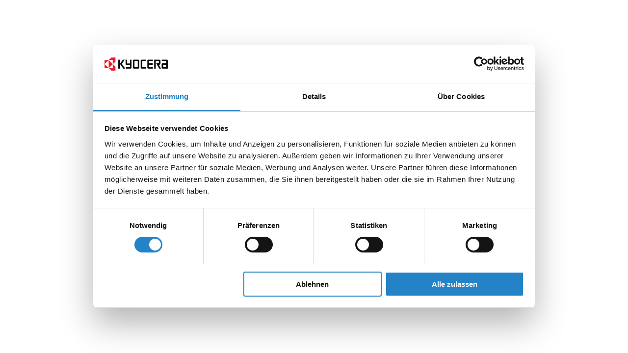

--- FILE ---
content_type: text/html; charset=utf-8
request_url: https://www.kyocera-unimerco.com/de-de/industries/gewindeschneidwerkzeuge
body_size: 42103
content:
<!DOCTYPE html><html lang="de" xml:lang="de"><head><title>404 Nicht gefunden</title><meta charSet="utf-8"/><meta name="viewport" content="width=device-width, initial-scale=1, maximum-scale=1, viewport-fit=cover"/><meta charset="utf-8"/><meta name="description" content="404 Nicht gefunden – Seite nicht gefunden"/><link rel="canonical" href="https://www.kyocera-unimerco.com/de-de/404-not-found"/><link rel="alternate" hreflang="en-dk" href="https://www.kyocera-unimerco.com/en-dk/404-not-found"/><link rel="alternate" hreflang="en-fi" href="https://www.kyocera-unimerco.com/en-fi/404-not-found"/><link rel="alternate" hreflang="en-fr" href="https://www.kyocera-unimerco.com/en-fr/404-not-found"/><link rel="alternate" hreflang="en-de" href="https://www.kyocera-unimerco.com/en-de/404-not-found"/><link rel="alternate" hreflang="x-default" href="https://www.kyocera-unimerco.com/en-global/404-not-found"/><link rel="alternate" hreflang="en-it" href="https://www.kyocera-unimerco.com/en-it/404-not-found"/><link rel="alternate" hreflang="en-lt" href="https://www.kyocera-unimerco.com/en-lt/404-not-found"/><link rel="alternate" hreflang="en-no" href="https://www.kyocera-unimerco.com/en-no/404-not-found"/><link rel="alternate" hreflang="en-pl" href="https://www.kyocera-unimerco.com/en-pl/404-not-found"/><link rel="alternate" hreflang="en-es" href="https://www.kyocera-unimerco.com/en-es/404-not-found"/><link rel="alternate" hreflang="en-se" href="https://www.kyocera-unimerco.com/en-se/404-not-found"/><link rel="alternate" hreflang="en-gb" href="https://www.kyocera-unimerco.com/en-gb/404-not-found"/><link rel="alternate" hreflang="en-us" href="https://www.kyocera-unimerco.com/en-us/404-not-found"/><link rel="alternate" hreflang="de-de" href="https://www.kyocera-unimerco.com/de-de/404-not-found"/><link rel="alternate" hreflang="fr-fr" href="https://www.kyocera-unimerco.com/fr-fr/404-not-found"/><link rel="alternate" hreflang="es-es" href="https://www.kyocera-unimerco.com/es-es/404-not-found"/><link rel="alternate" hreflang="sv-se" href="https://www.kyocera-unimerco.com/sv-se/404-not-found"/><link rel="alternate" hreflang="no-no" href="https://www.kyocera-unimerco.com/no-no/404-not-found"/><link rel="alternate" hreflang="da-dk" href="https://www.kyocera-unimerco.com/da-dk/404-not-found"/><link rel="alternate" hreflang="fi-fi" href="https://www.kyocera-unimerco.com/fi-fi/404-not-found"/><link rel="alternate" hreflang="it-it" href="https://www.kyocera-unimerco.com/it-it/404-not-found"/><link rel="alternate" hreflang="lt-lt" href="https://www.kyocera-unimerco.com/lt-lt/404-not-found"/><link rel="alternate" hreflang="pl-pl" href="https://www.kyocera-unimerco.com/pl-pl/404-not-found"/><meta property="og:title" content="404 Nicht gefunden"/><meta property="og:description" content="404 Nicht gefunden – Seite nicht gefunden"/><meta property="og:url" content="https://www.kyocera-unimerco.com/de-de/404-not-found"/><meta property="og:type" content="website"/><meta property="og:locale" content="de"/><meta name="robots" content="noindex, nofollow"/><meta name="googlebot" content="noindex, nofollow"/><script type="application/ld+json">[{ "@context": "http://www.schema.org", "@type": "", "name": "", "url": "", "logo": "" },{"@context": "https://schema.org","@type": "BreadcrumbList","itemListElement": [{"@type": "ListItem","position": 1,"name": "Home"}] }]</script><meta name="next-head-count" content="37"/><link rel="shortcut icon" type="image/x-icon" href="/assets/favicon/favicon.svg"/><link rel="icon" type="image/x-icon" href="/assets/favicon/favicon.svg"/><style data-emotion="css-global 17ubn3u">html,body,div,span,applet,object,iframe,h1,h2,h3,h4,h5,h6,p,blockquote,pre,a,abbr,acronym,address,big,cite,code,del,dfn,em,img,ins,kbd,q,s,samp,small,strike,strong,sub,sup,tt,var,b,u,i,center,dl,dt,dd,ol,ul,li,fieldset,form,label,legend,table,caption,tbody,tfoot,thead,tr,th,td,article,aside,canvas,details,embed,figure,figcaption,footer,header,hgroup,menu,nav,output,ruby,section,summary,time,mark,audio,video{margin:0;padding:0;border:0;font-size:100%;font:inherit;vertical-align:baseline;}article,aside,details,figcaption,figure,footer,header,hgroup,menu,nav,section{display:block;}body{line-height:1;}ol,ul{list-style:none;}blockquote,q{quotes:none;}blockquote:before,blockquote:after,q:before,q:after{content:'';content:none;}table{border-collapse:collapse;border-spacing:0;}html{box-sizing:border-box;scroll-behavior:smooth;}*,*:before,*:after{box-sizing:inherit;}body{font-family:myriad-pro;line-height:normal;color:#231F20;margin:0;min-height:100vh;min-height:-webkit-fill-available;}button,input{font-family:inherit;}pre{white-space:unset;}img{background-color:#F8F7F7;}ul li::marker{color:#2383c6;}sub,sup{font-size:14px;}sub{vertical-align:sub;}sup{vertical-align:super;}</style><link rel="preconnect" href="https://use.typekit.net" crossorigin /><link rel="preload" href="/_next/static/css/fce68f66313cf552.css" as="style"/><link rel="stylesheet" href="/_next/static/css/fce68f66313cf552.css" data-n-g=""/><noscript data-n-css=""></noscript><script defer="" nomodule="" src="/_next/static/chunks/polyfills-c67a75d1b6f99dc8.js"></script><script id="Cookiebot" src="https://consent.cookiebot.com/uc.js" data-blockingmode="auto" data-cbid="62638fdd-6379-4483-b572-bdfd4da43bed" data-culture="de" type="text/javascript" defer="" data-nscript="beforeInteractive"></script><script src="/_next/static/chunks/webpack-2d68c3ae2060da9c.js" defer=""></script><script src="/_next/static/chunks/framework-c0d8f0fd2eea5ac1.js" defer=""></script><script src="/_next/static/chunks/main-470de025be0696ff.js" defer=""></script><script src="/_next/static/chunks/pages/_app-855cf04ec2826bcb.js" defer=""></script><script src="/_next/static/chunks/pages/%5B%5B...slug%5D%5D-e3b7d56cac84f39e.js" defer=""></script><script src="/_next/static/6217/_buildManifest.js" defer=""></script><script src="/_next/static/6217/_ssgManifest.js" defer=""></script><style data-href="https://use.typekit.net/wln4lms.css">@import url("https://p.typekit.net/p.css?s=1&k=wln4lms&ht=tk&f=6808.6809.8415.8416.6848.6851.6852.6853&a=95138087&app=typekit&e=css");@font-face{font-family:"myriad-pro-condensed";src:url("https://use.typekit.net/af/c63dde/0000000000000000000170a8/27/l?primer=f592e0a4b9356877842506ce344308576437e4f677d7c9b78ca2162e6cad991a&fvd=n7&v=3") format("woff2"),url("https://use.typekit.net/af/c63dde/0000000000000000000170a8/27/d?primer=f592e0a4b9356877842506ce344308576437e4f677d7c9b78ca2162e6cad991a&fvd=n7&v=3") format("woff"),url("https://use.typekit.net/af/c63dde/0000000000000000000170a8/27/a?primer=f592e0a4b9356877842506ce344308576437e4f677d7c9b78ca2162e6cad991a&fvd=n7&v=3") format("opentype");font-display:auto;font-style:normal;font-weight:700;font-stretch:normal}@font-face{font-family:"myriad-pro-condensed";src:url("https://use.typekit.net/af/f72c04/0000000000000000000170a4/27/l?primer=f592e0a4b9356877842506ce344308576437e4f677d7c9b78ca2162e6cad991a&fvd=n4&v=3") format("woff2"),url("https://use.typekit.net/af/f72c04/0000000000000000000170a4/27/d?primer=f592e0a4b9356877842506ce344308576437e4f677d7c9b78ca2162e6cad991a&fvd=n4&v=3") format("woff"),url("https://use.typekit.net/af/f72c04/0000000000000000000170a4/27/a?primer=f592e0a4b9356877842506ce344308576437e4f677d7c9b78ca2162e6cad991a&fvd=n4&v=3") format("opentype");font-display:auto;font-style:normal;font-weight:400;font-stretch:normal}@font-face{font-family:"myriad-pro-condensed";src:url("https://use.typekit.net/af/24a439/0000000000000000000170a9/27/l?primer=f592e0a4b9356877842506ce344308576437e4f677d7c9b78ca2162e6cad991a&fvd=i7&v=3") format("woff2"),url("https://use.typekit.net/af/24a439/0000000000000000000170a9/27/d?primer=f592e0a4b9356877842506ce344308576437e4f677d7c9b78ca2162e6cad991a&fvd=i7&v=3") format("woff"),url("https://use.typekit.net/af/24a439/0000000000000000000170a9/27/a?primer=f592e0a4b9356877842506ce344308576437e4f677d7c9b78ca2162e6cad991a&fvd=i7&v=3") format("opentype");font-display:auto;font-style:italic;font-weight:700;font-stretch:normal}@font-face{font-family:"myriad-pro-condensed";src:url("https://use.typekit.net/af/af66cf/0000000000000000000170a5/27/l?primer=f592e0a4b9356877842506ce344308576437e4f677d7c9b78ca2162e6cad991a&fvd=i4&v=3") format("woff2"),url("https://use.typekit.net/af/af66cf/0000000000000000000170a5/27/d?primer=f592e0a4b9356877842506ce344308576437e4f677d7c9b78ca2162e6cad991a&fvd=i4&v=3") format("woff"),url("https://use.typekit.net/af/af66cf/0000000000000000000170a5/27/a?primer=f592e0a4b9356877842506ce344308576437e4f677d7c9b78ca2162e6cad991a&fvd=i4&v=3") format("opentype");font-display:auto;font-style:italic;font-weight:400;font-stretch:normal}@font-face{font-family:"myriad-pro";src:url("https://use.typekit.net/af/d32e26/00000000000000000001709b/27/l?primer=f592e0a4b9356877842506ce344308576437e4f677d7c9b78ca2162e6cad991a&fvd=i4&v=3") format("woff2"),url("https://use.typekit.net/af/d32e26/00000000000000000001709b/27/d?primer=f592e0a4b9356877842506ce344308576437e4f677d7c9b78ca2162e6cad991a&fvd=i4&v=3") format("woff"),url("https://use.typekit.net/af/d32e26/00000000000000000001709b/27/a?primer=f592e0a4b9356877842506ce344308576437e4f677d7c9b78ca2162e6cad991a&fvd=i4&v=3") format("opentype");font-display:auto;font-style:italic;font-weight:400;font-stretch:normal}@font-face{font-family:"myriad-pro";src:url("https://use.typekit.net/af/cafa63/00000000000000000001709a/27/l?primer=f592e0a4b9356877842506ce344308576437e4f677d7c9b78ca2162e6cad991a&fvd=n4&v=3") format("woff2"),url("https://use.typekit.net/af/cafa63/00000000000000000001709a/27/d?primer=f592e0a4b9356877842506ce344308576437e4f677d7c9b78ca2162e6cad991a&fvd=n4&v=3") format("woff"),url("https://use.typekit.net/af/cafa63/00000000000000000001709a/27/a?primer=f592e0a4b9356877842506ce344308576437e4f677d7c9b78ca2162e6cad991a&fvd=n4&v=3") format("opentype");font-display:auto;font-style:normal;font-weight:400;font-stretch:normal}@font-face{font-family:"myriad-pro";src:url("https://use.typekit.net/af/80c5d0/00000000000000000001709c/27/l?primer=f592e0a4b9356877842506ce344308576437e4f677d7c9b78ca2162e6cad991a&fvd=n6&v=3") format("woff2"),url("https://use.typekit.net/af/80c5d0/00000000000000000001709c/27/d?primer=f592e0a4b9356877842506ce344308576437e4f677d7c9b78ca2162e6cad991a&fvd=n6&v=3") format("woff"),url("https://use.typekit.net/af/80c5d0/00000000000000000001709c/27/a?primer=f592e0a4b9356877842506ce344308576437e4f677d7c9b78ca2162e6cad991a&fvd=n6&v=3") format("opentype");font-display:auto;font-style:normal;font-weight:600;font-stretch:normal}@font-face{font-family:"myriad-pro";src:url("https://use.typekit.net/af/d50a1b/00000000000000000001709d/27/l?primer=f592e0a4b9356877842506ce344308576437e4f677d7c9b78ca2162e6cad991a&fvd=i6&v=3") format("woff2"),url("https://use.typekit.net/af/d50a1b/00000000000000000001709d/27/d?primer=f592e0a4b9356877842506ce344308576437e4f677d7c9b78ca2162e6cad991a&fvd=i6&v=3") format("woff"),url("https://use.typekit.net/af/d50a1b/00000000000000000001709d/27/a?primer=f592e0a4b9356877842506ce344308576437e4f677d7c9b78ca2162e6cad991a&fvd=i6&v=3") format("opentype");font-display:auto;font-style:italic;font-weight:600;font-stretch:normal}.tk-myriad-pro-condensed{font-family:"myriad-pro-condensed",sans-serif}.tk-myriad-pro{font-family:"myriad-pro",sans-serif}</style></head><body><div id="__next"><style data-emotion="css r5hy42">.css-r5hy42{border-top:8px solid #2383c6;}</style><div class="css-r5hy42 eyyvizs0"><style data-emotion="css 79elbk">.css-79elbk{position:relative;}</style><header class="css-79elbk e1y2g4z10"><style data-emotion="css euoxvs">.css-euoxvs{max-width:1440px;width:100%;margin:0 auto;padding:0 20px;display:-webkit-box;display:-webkit-flex;display:-ms-flexbox;display:flex;-webkit-box-flex-wrap:wrap;-webkit-flex-wrap:wrap;-ms-flex-wrap:wrap;flex-wrap:wrap;-webkit-align-items:center;-webkit-box-align:center;-ms-flex-align:center;align-items:center;-webkit-box-pack:justify;-webkit-justify-content:space-between;justify-content:space-between;}@media (min-width: 1620px){.css-euoxvs{padding:0;}}@media (min-width: 1024px){.css-euoxvs{-webkit-box-flex-wrap:nowrap;-webkit-flex-wrap:nowrap;-ms-flex-wrap:nowrap;flex-wrap:nowrap;}}</style><div class="css-euoxvs e1y2g4z11"><style data-emotion="css 170rfmm">.css-170rfmm{max-width:42px;}@media (min-width: 1024px){.css-170rfmm{display:none;}}.css-170rfmm .e10cfr724{padding-left:0;}</style><style data-emotion="css ux2vob">.css-ux2vob{-webkit-align-items:center;-webkit-box-align:center;-ms-flex-align:center;align-items:center;-webkit-appearance:none;-moz-appearance:none;-ms-appearance:none;appearance:none;background-color:transparent;border:none;border-radius:0;box-sizing:border-box;color:inherit;cursor:pointer;display:-webkit-inline-box;display:-webkit-inline-flex;display:-ms-inline-flexbox;display:inline-flex;-webkit-flex-shrink:0;-ms-flex-negative:0;flex-shrink:0;font-family:myriad-pro-condensed;letter-spacing:0;line-height:1;margin:0;outline:none;padding:0;-webkit-text-decoration:none;text-decoration:none;text-rendering:inherit;-webkit-user-select:none;-moz-user-select:none;-ms-user-select:none;user-select:none;-webkit-tap-highlight-color:rgba(0,0,0,0);-webkit-user-select:none;font-weight:700;-webkit-box-pack:center;-ms-flex-pack:center;-webkit-justify-content:center;justify-content:center;max-width:100%;position:relative;font-family:myriad-pro;font-weight:700;font-size:16px;padding:0px 1px;border:1px solid transparent;max-width:42px;}.css-ux2vob[disabled]{cursor:auto;}.css-ux2vob:hover{-webkit-text-decoration:none;text-decoration:none;}.css-ux2vob .e10cfr720{padding:1px 0px;border-width:0 0 1px;border-style:solid;border-color:rgba(255, 255, 255, 0);}.css-ux2vob:hover{border-bottom-color:#2383c6;color:currentcolor;}.css-ux2vob:active{border-bottom-color:#2383c6;color:currentcolor;}.css-ux2vob:focus{outline:2px solid #8cb5e0;border-color:#2383c6;color:currentcolor;}.css-ux2vob[disabled]{color:#ACA9A9;border:1px solid transparent;}.css-ux2vob[disabled] svg{color:#ACA9A9;}@media (min-width: 1024px){.css-ux2vob{display:none;}}.css-ux2vob .e10cfr724{padding-left:0;}</style><button class="eogwut50 css-ux2vob e10cfr721"><style data-emotion="css j6j8dp">.css-j6j8dp{display:-webkit-box;display:-webkit-flex;display:-ms-flexbox;display:flex;-webkit-align-items:center;-webkit-box-align:center;-ms-flex-align:center;align-items:center;-webkit-box-pack:center;-ms-flex-pack:center;-webkit-justify-content:center;justify-content:center;max-width:100%;opacity:1;}</style><div class="css-j6j8dp e10cfr722"><style data-emotion="css hx3hxv">.css-hx3hxv{padding:1em 1.5em;box-sizing:border-box;display:-webkit-box;display:-webkit-flex;display:-ms-flexbox;display:flex;-webkit-align-items:center;-webkit-box-align:center;-ms-flex-align:center;align-items:center;-webkit-transition:0.2s ease-in-out;transition:0.2s ease-in-out;transform-origin:center;padding:10px 0px 10px 14px;margin-left:0;}</style><span class="css-hx3hxv e10cfr724"><style data-emotion="css 1kpp6qu">.css-1kpp6qu{height:1.5rem;width:1.5rem;}</style><svg width="1em" height="1em" viewBox="0 0 22 17" xmlns="http://www.w3.org/2000/svg" color="#231F20" aria-hidden="true" class="css-1kpp6qu"><g transform="translate(0 .935)" fill="currentcolor" fill-rule="nonzero" stroke-width="0"><rect width="22" height="2" rx="1"></rect><rect y="7" width="22" height="2" rx="1"></rect><rect y="14" width="22" height="2" rx="1"></rect></g></svg></span></div></button><style data-emotion="css 168ngsc">.css-168ngsc{display:contents;pointer-events:none;}</style><div class="css-168ngsc eddkqcd0"><style data-emotion="css cjsnlb">.css-cjsnlb{z-index:300;position:fixed;width:93%;width:93vw;top:0;bottom:0;left:0;background:#FFFFFF;scroll-behavior:smooth;overflow-y:auto;transition-duration:150ms;transition-timing-function:cubic-bezier(0.35, 0, 0.15, 1);transition-property:transform,opacity;-webkit-transform:translate(0, 0);-moz-transform:translate(0, 0);-ms-transform:translate(0, 0);transform:translate(0, 0);-webkit-transform:translate3d(0,0,0);-moz-transform:translate3d(0,0,0);-ms-transform:translate3d(0,0,0);transform:translate3d(0,0,0);-webkit-transform:translate(-200px, 0);-moz-transform:translate(-200px, 0);-ms-transform:translate(-200px, 0);transform:translate(-200px, 0);-webkit-transform:translate3d(-200px,0,0);-moz-transform:translate3d(-200px,0,0);-ms-transform:translate3d(-200px,0,0);transform:translate3d(-200px,0,0);opacity:0;}</style><div offset="0" class="css-cjsnlb eddkqcd1"><style data-emotion="css 1g4yje1">.css-1g4yje1{display:-webkit-box;display:-webkit-flex;display:-ms-flexbox;display:flex;-webkit-flex-direction:column;-ms-flex-direction:column;flex-direction:column;height:100%;}</style><div class="css-1g4yje1 eddkqcd3"></div></div><style data-emotion="css 177h1y5">.css-177h1y5{display:none;position:fixed;top:0;left:0;right:0;bottom:0;z-index:200;background-color:rgba(0, 0, 0, 0.2);}</style><div class="css-177h1y5 eddkqcd2"></div></div><style data-emotion="css 1llm2fg">.css-1llm2fg{width:100%;max-width:120px;margin:15px auto;outline:none;}@media (min-width: 1024px){.css-1llm2fg{max-width:170px;padding-right:0;margin:40px 0;}}</style><style data-emotion="css 237ss3">.css-237ss3{color:#2383c6;-webkit-text-decoration:none;text-decoration:none;width:100%;max-width:120px;margin:15px auto;outline:none;}.css-237ss3:hover{color:#144a71;}.css-237ss3[href]{cursor:pointer;}@media (min-width: 1024px){.css-237ss3{max-width:170px;padding-right:0;margin:40px 0;}}</style><a class="e1dw4vm10 css-237ss3 esby82w1" href="/de-de"><style data-emotion="css 1heat3n">.css-1heat3n{width:100%;height:auto;max-height:37px;}</style><style data-emotion="css r2fn2c">.css-r2fn2c{width:100%;height:auto;max-height:37px;}</style><svg width="1em" height="1em" viewBox="0 0 115 25" xmlns="http://www.w3.org/2000/svg" color="#231F20" aria-hidden="true" class="e1dw4vm11 css-r2fn2c"><g fill-rule="nonzero" fill="none"><path d="m15.078 12.973.004 7.292-7.394.006c.114-.252 5.702-5.652 6.428-6.402.17-.176.772-.814.962-.896ZM6.662 6.411c.154-.152.796-.862.938-.854l.004 14.658c-.136-.036-1.64-1.56-1.89-1.804-.624-.608-1.28-1.274-1.864-1.846-.192-.188-3.584-3.49-3.696-3.69l6.508-6.464Zm8.416 6.402c-.168-.092-.812-.748-.976-.918l-3.698-3.68c-.31-.32-.614-.604-.922-.912L7.738 5.577c-.058-.07-.042-.016-.068-.12l7.412.008-.004 7.348Zm4.67-4.486.038-7.512-7.538.014-4.2 4.176c-.33.336-.366.444-.628.444L.108 5.447l.014 14.844c2.014.04 4.076 0 6.102 0 1.67 0 1.196-.142 1.826.448 1.118 1.05 2.294 2.296 3.43 3.396.136.134.242.23.388.372.602.592.256.432 1.856.432h3.032c.936 0 2.136.066 3.04-.008.046-.658.008-1.446.008-2.118v-4.152c0-1.32.148-.994-.474-1.614-.192-.19-4.068-3.922-4.18-4.172l4.032-4.04c.082-.082.462-.486.566-.508Z" fill="#DA3831"></path><path d="M54.302 7.137c1.678-.02 4.014-.036 5.67.01l-.02 11.468-5.926-.01.028-11.462.248-.006Zm8.436 12.322c.066-.38.022-11 .022-12.252 0-.648.052-.992-.198-1.506-.532-1.082-1.5-1.074-2.428-1.074H56.62c-1.134 0-2.38-.05-3.504 0-.966.044-1.714.724-1.858 1.61-.076.482-.028 9.57-.028 10.508 0 .868-.122 2.642.196 3.284.556 1.114 1.508 1.078 2.442 1.078h3.512c1.158 0 2.362.028 3.512 0 .974-.028 1.696-.718 1.846-1.648ZM111.286 13.995v4.574c-.046.098.042.032-.114.06h-.158c-.892-.012-4.88.038-5.22-.018-.088-.25-.08-4.448.002-4.64l4.818-.012c.142 0 .554-.036.672.036Zm-6.714 7.062c1.57.016 3.15.016 4.724.016 1.576 0 3.188.032 4.756 0v-7.48c0-2.488.042-4.99-.026-7.468.016-.552-.73-1.328-1.542-1.468-.696-.114-2.234-.03-3.028-.03-.676 0-5.95-.058-6.096.04-.086.146-.034 2.098-.028 2.45.268.074 7.488.032 7.944.028l.018 4.328c-1.634-.01-3.254-.002-4.874-.002-.75 0-1.654-.098-2.28.164-1.478.614-1.146 2.33-1.146 3.714v2.436c0 1.138-.198 2.17.724 2.902.162.132.56.378.854.37ZM89.584 21.089l2.784.018c.058-.754.008-6.096.008-6.994 0-.638-.058-6.856.04-6.944.2-.076 4.338-.024 4.948-.024.802 0 .624-.376.624 1.818 0 .788.048 1.728-.004 2.498l-4.66.012c.046.208 1.19 2.184 1.32 2.41l2.692 4.804c.162.29 1.244 2.28 1.37 2.39.256.092 2.532.024 3.026.03-.078-.368-3.906-6.868-3.972-7.196 1.086-.014 1.734.11 2.404-.51.686-.636.626-1.274.626-2.324v-2.91c0-.924.128-1.962-.302-2.642-.44-.7-1.024-.89-2.044-.89-.756 0-8.5-.036-8.858.018l-.002 16.436M37.94 4.815v7.544c0 .68.458 1.282.918 1.56.632.378 1.386.278 2.2.278 1.652 0 3.302.006 4.952 0l-.014 4.41-7.386-.002v2.502c.44.046 2.734 0 3.406 0h3.392c1.182 0 2.122.168 2.844-.562.736-.74.572-1.562.572-2.8 0-4.186-.032-8.51 0-12.694.004-.5.074-.424-.42-.424H46.03c-.094.602.062 6.662-.04 7.072h-5.228c-.09-.442.048-6.632-.044-7.072h-2.414c-.272 0-.364-.072-.364.188M87.198 21.099l.008-2.478-7.222-.008c-.066-.282-.06-4.456.006-4.65l6.974-.002-.01-2.46-6.996-.02.014-4.354 7.266-.004c.004-.438.054-2.196-.024-2.496h-6.89c-.712 0-1.45-.082-2.06.2-1.374.644-1.084 2.172-1.084 3.5v9.138c0 1.58-.212 2.82 1.092 3.45.578.28 1.414.192 2.132.192.916 0 6.386.034 6.794-.008M67.976 7.145l7.128.002-.022-2.526c-.72.036-1.53.006-2.258.006h-4.55c-.746 0-1.452-.08-2.048.216-1.268.626-1.056 1.948-1.056 3.484v9.096c0 1.578-.206 2.852 1.06 3.48.582.288 1.358.204 2.084.204 2.216 0 4.612-.044 6.786 0l-.002-2.502-7.136-.01.014-11.45M33.174 9.501c.242-.362.44-.676.652-.984.274-.402 2.61-3.768 2.62-3.89h-3.202l-5.434 7.808c.038.18.602.912.754 1.122l5.394 7.556h3.49c-.028-.188-6.19-8.352-6.296-8.696l2.022-2.916M24.806 21.113l2.776-.002c.054-.358.016-3.486.016-4.126 0-.58.064-12.232-.036-12.328-.166-.086-2.396-.046-2.772-.026l.016 16.482" fill="#000"></path></g></svg></a><style data-emotion="css wn1amc">.css-wn1amc{-webkit-order:5;-ms-flex-order:5;order:5;}@media (min-width: 1024px){.css-wn1amc{-webkit-order:unset;-ms-flex-order:unset;order:unset;}}</style><style data-emotion="css 2tzqb1">.css-2tzqb1{position:relative;width:100%;margin:0 0 20px;-webkit-order:5;-ms-flex-order:5;order:5;}@media (min-width: 1024px){.css-2tzqb1{max-width:630px;margin:0 40px;}}@media (min-width: 1024px){.css-2tzqb1{-webkit-order:unset;-ms-flex-order:unset;order:unset;}}</style><div class="e1y2g4z12 css-2tzqb1 ezeepkr0"><style data-emotion="css dhik9i">.css-dhik9i{font-size:16px;position:relative;}</style><div class="css-dhik9i e6yx9m40"><style data-emotion="css 1bbq1y3">.css-1bbq1y3{color:#231F20;font-size:inherit;left:15px;pointer-events:none;position:absolute;top:50%;-webkit-transform:translate(0, -50%);-moz-transform:translate(0, -50%);-ms-transform:translate(0, -50%);transform:translate(0, -50%);}</style><style data-emotion="css 8fraji">.css-8fraji{width:30px;height:30px;color:#231F20;font-size:inherit;left:15px;pointer-events:none;position:absolute;top:50%;-webkit-transform:translate(0, -50%);-moz-transform:translate(0, -50%);-ms-transform:translate(0, -50%);transform:translate(0, -50%);}</style><svg id="search_svg__Lag_1" xmlns="http://www.w3.org/2000/svg" viewBox="0 0 30 30" fill="currentColor" width="1em" height="1em" size="30" color="#231F20" aria-hidden="true" class="e6yx9m41 css-8fraji"><defs><style>.search_svg__cls-1{fill-rule:evenodd}</style></defs><path class="search_svg__cls-1" d="M12.5 5C8.36 5 5 8.36 5 12.5S8.36 20 12.5 20s7.5-3.36 7.5-7.5S16.64 5 12.5 5ZM3 12.5C3 7.25 7.25 3 12.5 3S22 7.25 22 12.5 17.75 22 12.5 22 3 17.75 3 12.5Z"></path><path class="search_svg__cls-1" d="M18.29 18.29a.996.996 0 0 1 1.41 0l6 6a.996.996 0 1 1-1.41 1.41l-6-6a.996.996 0 0 1 0-1.41Z"></path></svg><style data-emotion="css wlnsqo">.css-wlnsqo{background-color:#F8F7F7;border:1px solid #F8F7F7;color:#231F20;font-size:inherit;height:3.125em;outline:none;padding:0 60px;text-overflow:ellipsis;width:100%;}.css-wlnsqo:focus{background-color:#FAFAFA;border-color:#1C71AC;}.css-wlnsqo::-webkit-input-placeholder{color:#525151;}.css-wlnsqo::-moz-placeholder{color:#525151;}.css-wlnsqo:-ms-input-placeholder{color:#525151;}.css-wlnsqo::placeholder{color:#525151;}.css-wlnsqo::-webkit-input-placeholder:focus{color:transparent;}.css-wlnsqo::-moz-placeholder:focus{color:transparent;}.css-wlnsqo:-ms-input-placeholder:focus{color:transparent;}.css-wlnsqo::placeholder:focus{color:transparent;}</style><input placeholder="Suchen..." aria-busy="false" inputMode="search" class="css-wlnsqo e6yx9m42" value=""/></div></div><style data-emotion="css k008qs">.css-k008qs{display:-webkit-box;display:-webkit-flex;display:-ms-flexbox;display:flex;}</style><div class="css-k008qs e1ua9hed5"><style data-emotion="css kjafn5">.css-kjafn5{display:-webkit-box;display:-webkit-flex;display:-ms-flexbox;display:flex;position:relative;}</style><div class="css-kjafn5 e1ua9hed1"><style data-emotion="css e09nqm">.css-e09nqm{cursor:pointer;text-align:center;background:rgba(0,0,0,0);border:none;padding:10px;display:-webkit-box;display:-webkit-flex;display:-ms-flexbox;display:flex;-webkit-flex-direction:column;-ms-flex-direction:column;flex-direction:column;-webkit-align-items:center;-webkit-box-align:center;-ms-flex-align:center;align-items:center;-webkit-box-pack:center;-ms-flex-pack:center;-webkit-justify-content:center;justify-content:center;}.css-e09nqm:hover .e1ua9hed0,.css-e09nqm:hover .e1ua9hed2{color:#2383c6;}</style><button class="css-e09nqm e1ua9hed3"><style data-emotion="css k30crn">.css-k30crn{width:1.5rem;max-height:1.5rem;}@media (min-width: 1024px){.css-k30crn{margin-bottom:7px;width:2rem;max-height:2rem;}}</style><style data-emotion="css 1nxpt3y">.css-1nxpt3y{height:2rem;width:2rem;width:1.5rem;max-height:1.5rem;}@media (min-width: 1024px){.css-1nxpt3y{margin-bottom:7px;width:2rem;max-height:2rem;}}</style><svg xmlns="http://www.w3.org/2000/svg" viewBox="0 0 30 30" fill="currentColor" width="1em" height="1em" color="#231F20" aria-hidden="true" class="e1ua9hed0 css-1nxpt3y"><path d="M5.05 14h4.99c.22-3.15 1.2-6.18 2.84-8.77-4.19.9-7.4 4.43-7.83 8.77ZM15 5.65c-1.69 2.4-2.72 5.3-2.95 8.35h5.9c-.24-3.05-1.27-5.95-2.95-8.35ZM17.95 16c-.24 3.05-1.27 5.95-2.95 8.35-1.69-2.4-2.72-5.3-2.95-8.35h5.9Zm-7.91 0H5.05a9.997 9.997 0 0 0 7.83 8.77c-1.64-2.6-2.62-5.62-2.84-8.77Zm7.08 8.77c1.64-2.6 2.62-5.62 2.84-8.77h4.99a9.997 9.997 0 0 1-7.83 8.77ZM24.95 14h-4.99c-.22-3.15-1.2-6.18-2.84-8.77 4.19.9 7.4 4.43 7.83 8.77ZM3 15C3 8.37 8.37 3 15 3s12 5.37 12 12-5.37 12-12 12S3 21.63 3 15Z" style="fill-rule:evenodd"></path></svg><style data-emotion="css 1hvadwp">.css-1hvadwp{display:none;white-space:nowrap;font-family:myriad-pro;font-size:12px;font-weight:600;text-transform:uppercase;}@media (min-width: 1024px){.css-1hvadwp{display:block;}}</style><span class="css-1hvadwp e1ua9hed2">DE / DE</span></button></div><span><style data-emotion="css 1baulvz">.css-1baulvz{display:inline-block;}</style><div type="button" aria-haspopup="dialog" aria-expanded="false" aria-controls="radix-:R1ai6aim:" data-state="closed" class="css-kjafn5 e1ua9hed1"><button class="css-e09nqm e1ua9hed3"><svg id="profile_svg__Lag_1" xmlns="http://www.w3.org/2000/svg" viewBox="0 0 30 30" fill="currentColor" width="1em" height="1em" color="#231F20" aria-hidden="true" class="e1ua9hed0 css-1nxpt3y"><defs><style>.profile_svg__cls-1{fill-rule:evenodd}</style></defs><path class="profile_svg__cls-1" d="M5.76 19.51A5.987 5.987 0 0 1 10 17.75h10c1.59 0 3.12.63 4.24 1.76A5.987 5.987 0 0 1 26 23.75v2.5c0 .55-.45 1-1 1s-1-.45-1-1v-2.5c0-1.06-.42-2.08-1.17-2.83A4.004 4.004 0 0 0 20 19.75H10c-1.06 0-2.08.42-2.83 1.17S6 22.69 6 23.75v2.5c0 .55-.45 1-1 1s-1-.45-1-1v-2.5c0-1.59.63-3.12 1.76-4.24ZM15 4.75c-2.21 0-4 1.79-4 4s1.79 4 4 4 4-1.79 4-4-1.79-4-4-4Zm-6 4c0-3.31 2.69-6 6-6s6 2.69 6 6-2.69 6-6 6-6-2.69-6-6Z"></path></svg><span class="css-1hvadwp e1ua9hed2">Anmelden</span></button><button class="css-e09nqm e1ua9hed3"><svg id="cart_svg__Lag_1" xmlns="http://www.w3.org/2000/svg" viewBox="0 0 30 30" fill="currentColor" width="1em" height="1em" color="#231F20" aria-hidden="true" class="e1ua9hed0 css-1nxpt3y"><defs><style>.cart_svg__cls-1{fill-rule:evenodd}</style></defs><path class="cart_svg__cls-1" d="M8 26.25C8 25.01 9.01 24 10.25 24s2.25 1.01 2.25 2.25-1.01 2.25-2.25 2.25S8 27.49 8 26.25ZM19.75 26.25c0-1.24 1.01-2.25 2.25-2.25s2.25 1.01 2.25 2.25S23.24 28.5 22 28.5s-2.25-1.01-2.25-2.25ZM0 3c0-.55.45-1 1-1h3.73c.47 0 .88.33.98.8l1.02 4.87H26c.3 0 .58.13.77.37.19.23.27.54.21.83l-1.89 9.52c-.16.76-.59 1.44-1.2 1.91s-1.37.72-2.15.71H10.27c-.77.01-1.53-.24-2.15-.71a3.204 3.204 0 0 1-1.2-1.91L4.95 8.93s-.01-.06-.02-.09L3.92 4.01H1c-.55 0-1-.45-1-1Zm7.14 6.67 1.73 8.31c.06.28.22.54.47.74.25.19.57.3.9.29h11.52c.33 0 .65-.1.9-.29.25-.19.41-.45.47-.73l1.65-8.31H7.14Z"></path></svg><span class="css-1hvadwp e1ua9hed2">Warenkorb</span></button></div></span></div></div><style data-emotion="css dzae07">.css-dzae07{width:100%;border-top:#E7E5E5;color:#E7E5E5;margin:0;}</style><hr class="css-dzae07 e1w9nx9x0"/><div class="css-euoxvs e1y2g4z11"><style data-emotion="css 3kdzea">.css-3kdzea{display:none;width:100%;}@media (min-width: 1024px){.css-3kdzea{display:block;}}</style><nav class="css-3kdzea eq7gejn0"><style data-emotion="css 2bhga0">.css-2bhga0{position:relative;width:100%;}.css-2bhga0:before,.css-2bhga0:after{pointer-events:none;content:"";position:absolute;opacity:0;top:0;left:-1px;bottom:0;width:100px;background-image:linear-gradient(90deg, #FFFFFF, rgba(255, 255, 255, 0));transition-duration:0.2s;}</style><div class="css-2bhga0 e9jmtsn0"><style data-emotion="css 12moq7y">.css-12moq7y{display:-webkit-box;display:-webkit-flex;display:-ms-flexbox;display:flex;width:100%;overflow-x:auto;white-space:nowrap;-webkit-overflow-scrolling:touch;-ms-overflow-style:-ms-autohiding-scrollbar;scrollbar-width:none;}.css-12moq7y::-webkit-scrollbar{display:none;}.css-12moq7y:after{pointer-events:none;}</style><div class="css-12moq7y e9jmtsn1"><style data-emotion="css 8qp2wp">.css-8qp2wp{display:-webkit-box;display:-webkit-flex;display:-ms-flexbox;display:flex;-webkit-flex:initial;-ms-flex:initial;flex:initial;-webkit-flex-direction:row;-ms-flex-direction:row;flex-direction:row;-webkit-box-pack:initial;-ms-flex-pack:initial;-webkit-justify-content:initial;justify-content:initial;-webkit-align-items:initial;-webkit-box-align:initial;-ms-flex-align:initial;align-items:initial;-webkit-box-flex-wrap:initial;-webkit-flex-wrap:initial;-ms-flex-wrap:initial;flex-wrap:initial;}</style><ul class="css-8qp2wp e1tv3mk10"><style data-emotion="css 1tj8xob">.css-1tj8xob:first-of-type .eq7gejn3{padding-left:0;}.css-1tj8xob:hover .eq7gejn1{color:#2383c6;}</style><li class="css-1tj8xob eq7gejn4"><style data-emotion="css 1notyea">.css-1notyea{display:inline-block;-webkit-text-decoration:none;text-decoration:none;padding:30px 20px;}.css-1notyea:hover .eq7gejn1{color:#2383c6;}</style><style data-emotion="css 5amosb">.css-5amosb{color:#2383c6;-webkit-text-decoration:none;text-decoration:none;display:inline-block;-webkit-text-decoration:none;text-decoration:none;padding:30px 20px;}.css-5amosb:hover{color:#144a71;}.css-5amosb[href]{cursor:pointer;}.css-5amosb:hover .eq7gejn1{color:#2383c6;}</style><a class="eq7gejn3 css-5amosb esby82w1"><style data-emotion="css 1j8r2w0">.css-1j8r2w0{cursor:default;}</style><style data-emotion="css 11ggxdv">.css-11ggxdv{color:#231F20;margin:0;margin-bottom:0;line-height:1.05;font-family:myriad-pro-condensed;font-weight:700;letter-spacing:0.02em;text-transform:uppercase;word-break:break-word;font-size:16px;cursor:default;}@media (min-width: 1024px){.css-11ggxdv{font-size:18px;}}</style><h5 class="eq7gejn1 css-11ggxdv eqpfn40" size="5">Werkzeuge</h5></a></li><li class="css-1tj8xob eq7gejn4"><a class="eq7gejn3 css-5amosb esby82w1"><h5 class="eq7gejn1 css-11ggxdv eqpfn40" size="5">Industrien</h5></a></li><li class="css-1tj8xob eq7gejn4"><a class="eq7gejn3 css-5amosb esby82w1"><h5 class="eq7gejn1 css-11ggxdv eqpfn40" size="5">Dienstleistungen</h5></a></li><li class="css-1tj8xob eq7gejn4"><a class="eq7gejn3 css-5amosb esby82w1"><h5 class="eq7gejn1 css-11ggxdv eqpfn40" size="5">Über uns</h5></a></li><li class="css-1tj8xob eq7gejn4"><a class="eq7gejn3 css-5amosb esby82w1"><h5 class="eq7gejn1 css-11ggxdv eqpfn40" size="5">Beruf und Karriere</h5></a></li><li class="css-1tj8xob eq7gejn4"><a class="eq7gejn3 css-5amosb esby82w1"><h5 class="eq7gejn1 css-11ggxdv eqpfn40" size="5">Support</h5></a></li></ul></div></div></nav></div><hr class="css-dzae07 e1w9nx9x0"/></header><div style="opacity:1;transform:none"><style data-emotion="css t20yrb">.css-t20yrb{max-width:1440px;width:100%;margin:0 auto;padding:0 20px;}@media (min-width: 1620px){.css-t20yrb{padding:0;}}</style><div class="css-t20yrb ebwkikg0"></div><style data-emotion="css 1r15vun">.css-1r15vun{min-height:calc(100vh - 326px);padding-bottom:60px;position:relative;}@media (min-width: 1024px){.css-1r15vun{min-height:calc(100vh - 325px);}}</style><main class="css-1r15vun eyyvizs1"><style data-emotion="css 13jcxqa">.css-13jcxqa .eyke2et0:first-of-type{padding-top:0;}</style><div class="css-13jcxqa e14iunpx0"></div><style data-emotion="css 1k8r507">.css-1k8r507{width:100%;max-width:1440px;padding:0 20px;margin:0 auto;display:-webkit-box;display:-webkit-flex;display:-ms-flexbox;display:flex;-webkit-box-flex-wrap:wrap;-webkit-flex-wrap:wrap;-ms-flex-wrap:wrap;flex-wrap:wrap;-webkit-box-pack:justify;-webkit-justify-content:space-between;justify-content:space-between;}@media (min-width: 1620px){.css-1k8r507{padding:0;}}@media (min-width: 1024px){.css-1k8r507{-webkit-box-flex-wrap:nowrap;-webkit-flex-wrap:nowrap;-ms-flex-wrap:nowrap;flex-wrap:nowrap;}}.css-1k8r507 .eyoaoed0{padding:0;}</style><div class="css-1k8r507 e14iunpx1"><style data-emotion="css gv88do">.css-gv88do{-webkit-box-flex:1;-webkit-flex-grow:1;-ms-flex-positive:1;flex-grow:1;width:calc(66% - 80px);}.css-gv88do .e1vfouh22{padding:0 20px;}</style><section class="css-gv88do e14iunpx3"><style data-emotion="css 19gh4mf">.css-19gh4mf{max-width:1730px;margin:0 auto;padding-top:20px;}@media (min-width: 768px){.css-19gh4mf{padding-top:40px;}}</style><div id="1647" class="css-19gh4mf eyke2et0"><style data-emotion="css 1kfsl0x">.css-1kfsl0x{width:100%;max-width:1440px;padding:0 20px;margin:0 auto;}@media (min-width: 1620px){.css-1kfsl0x{padding:0;}}</style><div class="css-1kfsl0x eyoaoed0"><style data-emotion="css 1pzo9vd">.css-1pzo9vd{word-break:break-word;line-height:1.5;}.css-1pzo9vd img{max-width:100%;height:auto;}.css-1pzo9vd p,.css-1pzo9vd ol,.css-1pzo9vd ul,.css-1pzo9vd pre,.css-1pzo9vd table{margin-bottom:15px;}.css-1pzo9vd p{min-height:1em;}.css-1pzo9vd li{margin-bottom:10px;}.css-1pzo9vd ol{padding-left:25px;list-style:decimal;}.css-1pzo9vd ul{padding-left:25px;list-style:disc;}.css-1pzo9vd pre{background-color:#F8F7F7;padding:15px;}.css-1pzo9vd .e544idy0{color:inherit;}.css-1pzo9vd .esby82w0{margin-bottom:10px;}</style><div class="css-1pzo9vd eu84b6i0"><style data-emotion="css 10js9lh">.css-10js9lh{color:#231F20;margin:0;margin-bottom:15px;line-height:1.05;font-family:myriad-pro-condensed;font-weight:700;letter-spacing:0.02em;text-transform:uppercase;word-break:break-word;font-size:30px;}@media (min-width: 1024px){.css-10js9lh{font-size:40px;}}</style><h2 style="text-align:center" size="2" class="css-10js9lh eqpfn40"> </h2>
<h2 style="text-align:center" size="2" class="css-10js9lh eqpfn40">Wir können die von Ihnen gesuchte Seite nicht finden</h2>
<span style="text-align:center"><style data-emotion="css 1n17orn">.css-1n17orn{font-family:myriad-pro;line-height:1.5;color:#231F20;word-break:break-word;}.css-1n17orn img{max-width:100%;height:auto;}</style><p style="text-align:center" class="css-1n17orn e544idy0">Die Seite, die Sie erreichen möchten, existiert nicht.</p></span>
<span style="text-align:center"><div style="text-align:center" class="css-1n17orn e544idy0"><span style="box-sizing:border-box;display:inline-block;overflow:hidden;width:initial;height:initial;background:none;opacity:1;border:0;margin:0;padding:0;position:relative;max-width:100%"><span style="box-sizing:border-box;display:block;width:initial;height:initial;background:none;opacity:1;border:0;margin:0;padding:0;max-width:100%"><img style="display:block;max-width:100%;width:initial;height:initial;background:none;opacity:1;border:0;margin:0;padding:0" alt="" aria-hidden="true" src="data:image/svg+xml,%3csvg%20xmlns=%27http://www.w3.org/2000/svg%27%20version=%271.1%27%20width=%27800%27%20height=%27176%27/%3e"/></span><img alt="Broken tool" src="[data-uri]" decoding="async" data-nimg="intrinsic" style="position:absolute;top:0;left:0;bottom:0;right:0;box-sizing:border-box;padding:0;border:none;margin:auto;display:block;width:0;height:0;min-width:100%;max-width:100%;min-height:100%;max-height:100%;object-fit:cover"/><noscript><img alt="Broken tool" srcSet="/image/proxy/globalassets/_assets/general/error-pages/broken-tool.jpg?width=828 1x, /image/proxy/globalassets/_assets/general/error-pages/broken-tool.jpg?width=1920 2x" src="/image/proxy/globalassets/_assets/general/error-pages/broken-tool.jpg?width=1920" decoding="async" data-nimg="intrinsic" style="position:absolute;top:0;left:0;bottom:0;right:0;box-sizing:border-box;padding:0;border:none;margin:auto;display:block;width:0;height:0;min-width:100%;max-width:100%;min-height:100%;max-height:100%;object-fit:cover" loading="lazy"/></noscript></span></div></span>
<span style="text-align:center"><div style="text-align:center" class="css-1n17orn e544idy0"><style data-emotion="css 1m63g3a">.css-1m63g3a{opacity:1;-webkit-align-items:center;-webkit-box-align:center;-ms-flex-align:center;align-items:center;-webkit-appearance:none;-moz-appearance:none;-ms-appearance:none;appearance:none;background-color:#2383c6;border:none;border-radius:0;box-sizing:border-box;color:#FFFFFF;cursor:pointer;display:-webkit-inline-box;display:-webkit-inline-flex;display:-ms-inline-flexbox;display:inline-flex;-webkit-flex-shrink:0;-ms-flex-negative:0;flex-shrink:0;font-family:myriad-pro-condensed;letter-spacing:0.02em;line-height:1;margin:0;outline:none;padding:0;-webkit-text-decoration:none;text-decoration:none;text-rendering:inherit;-webkit-user-select:none;-moz-user-select:none;-ms-user-select:none;user-select:none;-webkit-tap-highlight-color:rgba(0,0,0,0);-webkit-user-select:none;font-weight:700;-webkit-box-pack:center;-ms-flex-pack:center;-webkit-justify-content:center;justify-content:center;max-width:100%;position:relative;min-height:40px;text-transform:uppercase;-webkit-transition:background-color 50ms;transition:background-color 50ms;}.css-1m63g3a[href]{cursor:pointer;}.css-1m63g3a[disabled]{pointer-events:none;}.css-1m63g3a[disabled]{background-color:#C7C5C4;}.css-1m63g3a:hover{-webkit-text-decoration:none;text-decoration:none;}.css-1m63g3a:focus:not([disabled]){outline:2px solid #8cb5e0;}.css-1m63g3a:hover:not([disabled]){background-color:#1C71AC;}.css-1m63g3a:active:not([disabled]){background-color:#619fd5;}</style><a title="Besuchen Sie die Startseite" data-epi-link-style="BUTTON" href="/de-de" class="css-1m63g3a esby82w0"><style data-emotion="css cxte3u">.css-cxte3u{display:-webkit-inline-box;display:-webkit-inline-flex;display:-ms-inline-flexbox;display:inline-flex;-webkit-box-pack:center;-ms-flex-pack:center;-webkit-justify-content:center;justify-content:center;-webkit-align-items:center;-webkit-box-align:center;-ms-flex-align:center;align-items:center;opacity:1;}</style><div class="css-cxte3u esby82w2"><style data-emotion="css xqc98g">.css-xqc98g{overflow:hidden;padding:1em 1.5em;text-overflow:ellipsis;white-space:nowrap;font-size:16px;padding:0 25px;}@media (min-width: 768px){.css-xqc98g{font-size:18px;}}.css-xqc98g:first-of-type:not(:last-of-type){padding-right:0;}.css-xqc98g:last-of-type:not(:first-of-type){padding-left:0;}</style><div class="css-xqc98g e10cfr720">Besuchen Sie die Startseite</div></div></a></div></span>
<span style="text-align:center"><p style="text-align:center" class="css-1n17orn e544idy0"> </p></span>
<span style="text-align:center"><p style="text-align:center" class="css-1n17orn e544idy0">Gerne helfen wir Ihnen telefonisch oder per E-Mail weiter.</p></span>
<span style="text-align:center"><div style="text-align:center" class="css-1n17orn e544idy0"><style data-emotion="css 1hgttet">.css-1hgttet{opacity:1;-webkit-align-items:center;-webkit-box-align:center;-ms-flex-align:center;align-items:center;-webkit-appearance:none;-moz-appearance:none;-ms-appearance:none;appearance:none;background-color:transparent;border:1px solid transparent;border-radius:0;box-sizing:border-box;color:inherit;cursor:pointer;display:-webkit-inline-box;display:-webkit-inline-flex;display:-ms-inline-flexbox;display:inline-flex;-webkit-flex-shrink:0;-ms-flex-negative:0;flex-shrink:0;font-family:myriad-pro;letter-spacing:0;line-height:1;margin:0;outline:none;padding:0px 1px;-webkit-text-decoration:none;text-decoration:none;text-rendering:inherit;-webkit-user-select:none;-moz-user-select:none;-ms-user-select:none;user-select:none;-webkit-tap-highlight-color:rgba(0,0,0,0);-webkit-user-select:none;font-weight:700;-webkit-box-pack:center;-ms-flex-pack:center;-webkit-justify-content:center;justify-content:center;max-width:100%;position:relative;font-size:16px;}.css-1hgttet[href]{cursor:pointer;}.css-1hgttet[disabled]{pointer-events:none;}.css-1hgttet[disabled]{color:#ACA9A9;border:1px solid transparent;}.css-1hgttet[disabled] svg{color:#ACA9A9;}.css-1hgttet:hover{border-bottom-color:#2383c6;color:currentcolor;}.css-1hgttet .e10cfr720{padding:1px 0px;border-width:0 0 1px;border-style:solid;border-color:rgba(255, 255, 255, 0);}.css-1hgttet:active{border-bottom-color:#2383c6;color:currentcolor;}.css-1hgttet:focus{outline:2px solid #8cb5e0;border-color:#2383c6;color:currentcolor;}</style><a title="Kontaktinformationen finden" data-epi-link-style="LINK_WITH_ARROW" href="/de-de/support/contact" class="css-1hgttet esby82w0"><div class="css-cxte3u esby82w2"><style data-emotion="css y124vr">.css-y124vr{overflow:hidden;padding:1em 1.5em;text-overflow:ellipsis;white-space:nowrap;font-size:16px;padding:0 25px;}.css-y124vr:first-of-type:not(:last-of-type){padding-right:0;}.css-y124vr:last-of-type:not(:first-of-type){padding-left:0;}</style><div class="css-y124vr e10cfr720">Kontaktinformationen finden</div><span class="css-hx3hxv e10cfr724"><style data-emotion="css 1ub5bk9">.css-1ub5bk9{width:20px;height:20px;color:#2383c6;}</style><svg xmlns="http://www.w3.org/2000/svg" viewBox="0 0 30 30" fill="currentColor" width="1em" height="1em" size="20" color="blue" aria-hidden="true" class="css-1ub5bk9"><path d="M5.25 15c0-.55.45-1 1-1h17.5c.55 0 1 .45 1 1s-.45 1-1 1H6.25c-.55 0-1-.45-1-1Z"></path><path d="M14.29 5.54a.996.996 0 0 1 1.41 0l8.75 8.75c.39.39.39 1.02 0 1.41l-8.75 8.75a.996.996 0 1 1-1.41-1.41L22.33 15l-8.04-8.04a.996.996 0 0 1 0-1.41Z"></path></svg></span></div></a></div></span></div></div></div></section></div></main></div><style data-emotion="css et52x8">.css-et52x8{position:-webkit-sticky;position:sticky;bottom:50%;left:0;right:0;-webkit-transform:translateY(50%);-moz-transform:translateY(50%);-ms-transform:translateY(50%);transform:translateY(50%);display:-webkit-box;display:-webkit-flex;display:-ms-flexbox;display:flex;-webkit-box-pack:center;-ms-flex-pack:center;-webkit-justify-content:center;justify-content:center;-webkit-align-items:center;-webkit-box-align:center;-ms-flex-align:center;align-items:center;pointer-events:none;}</style><div class="css-et52x8 ejf47am0" style="opacity:0"><style data-emotion="css 17ukc9">.css-17ukc9{display:-webkit-box;display:-webkit-flex;display:-ms-flexbox;display:flex;-webkit-flex:initial;-ms-flex:initial;flex:initial;-webkit-flex-direction:row;-ms-flex-direction:row;flex-direction:row;-webkit-box-pack:center;-ms-flex-pack:center;-webkit-justify-content:center;justify-content:center;-webkit-align-items:center;-webkit-box-align:center;-ms-flex-align:center;align-items:center;-webkit-box-flex-wrap:initial;-webkit-flex-wrap:initial;-ms-flex-wrap:initial;flex-wrap:initial;width:100%;}</style><div style="position:relative" class="css-17ukc9 e1tv3mk10"><style data-emotion="css 1cy6r6h">.css-1cy6r6h{position:relative;display:-webkit-inline-box;display:-webkit-inline-flex;display:-ms-inline-flexbox;display:inline-flex;-webkit-box-pack:center;-ms-flex-pack:center;-webkit-justify-content:center;justify-content:center;-webkit-align-items:center;-webkit-box-align:center;-ms-flex-align:center;align-items:center;}</style><span class="css-1cy6r6h eusxz5q0"><style data-emotion="css 1ox70a1 animation-vwbhu7">.css-1ox70a1{display:inline-block;border-width:0.15em;border-style:solid;border-color:currentColor;border-left-color:rgba(255, 255, 255, 0);border-radius:50%;-webkit-animation:0.65s linear animation-vwbhu7 infinite;animation:0.65s linear animation-vwbhu7 infinite;-webkit-animation-play-state:running;animation-play-state:running;transform-origin:center;box-sizing:border-box;width:50px;height:50px;}@-webkit-keyframes animation-vwbhu7{0%{-webkit-transform:rotate(0deg);-webkit-transform:rotate(0deg);-moz-transform:rotate(0deg);-ms-transform:rotate(0deg);transform:rotate(0deg);}100%{-webkit-transform:rotate(360deg);-webkit-transform:rotate(360deg);-moz-transform:rotate(360deg);-ms-transform:rotate(360deg);transform:rotate(360deg);}}@keyframes animation-vwbhu7{0%{-webkit-transform:rotate(0deg);-webkit-transform:rotate(0deg);-moz-transform:rotate(0deg);-ms-transform:rotate(0deg);transform:rotate(0deg);}100%{-webkit-transform:rotate(360deg);-webkit-transform:rotate(360deg);-moz-transform:rotate(360deg);-ms-transform:rotate(360deg);transform:rotate(360deg);}}</style><span class="css-1ox70a1 eusxz5q1"></span></span></div></div><style data-emotion="css zkc88u">.css-zkc88u{border-top:5px solid #231F20;padding-top:80px;padding-bottom:30px;overflow:hidden;}</style><div class="css-zkc88u epgn96r0"><div class="css-t20yrb ebwkikg0"><style data-emotion="css cdkn81">.css-cdkn81{display:grid;row-gap:40px;-webkit-column-gap:8.3%;column-gap:8.3%;grid-auto-rows:max-content;grid-template-areas:"contact" "menu" "newsletter" "social" "meta";}@media (min-width: 768px){.css-cdkn81{grid-template-columns:41.7% 50%;grid-template-areas:"contact    social" "menu      menu" "meta     newsletter";}}@media (min-width: 1024px){.css-cdkn81{grid-template-areas:"contact    menu" "newsletter menu" "social     menu" "meta       menu";}}</style><div class="css-cdkn81 epgn96r1"><style data-emotion="css 1pol6bd">.css-1pol6bd{grid-area:contact;display:grid;gap:15px;grid-auto-rows:max-content;}</style><div class="css-1pol6bd e19bow6l0"><style data-emotion="css 1myqv7m">.css-1myqv7m{display:grid;gap:10px;}.css-1myqv7m .e544idy0{color:#717070;}</style><div class="css-1myqv7m e19bow6l1"><style data-emotion="css 1j8sylk">.css-1j8sylk{color:#231F20;margin:0;margin-bottom:15px;line-height:1.05;font-family:myriad-pro-condensed;font-weight:700;letter-spacing:0.02em;text-transform:uppercase;word-break:break-word;font-size:18px;}@media (min-width: 1024px){.css-1j8sylk{font-size:25px;}}</style><h4 size="4" class="css-1j8sylk eqpfn40">Kundendienst </h4></div><style data-emotion="css 1jp51xl">.css-1jp51xl{display:grid;grid-auto-flow:row;grid-template-columns:max-content;}.css-1jp51xl .e10cfr724:first-of-type:last-of-type{padding:12px 14px 12px 0;}</style><div class="css-1jp51xl ensqa1v0"><div><a title="Kontaktinformationen finden" href="/de-de/support/contact" class="css-1hgttet esby82w0"><div class="css-cxte3u esby82w2"><span class="css-hx3hxv e10cfr724"><style data-emotion="css 1smvw5p">.css-1smvw5p{width:25px;height:25px;color:#1C71AC;}</style><svg xmlns="http://www.w3.org/2000/svg" viewBox="0 0 30 30" fill="currentColor" width="1em" height="1em" size="25" color="blue90" aria-hidden="true" class="css-1smvw5p"><path d="M5.25 15c0-.55.45-1 1-1h17.5c.55 0 1 .45 1 1s-.45 1-1 1H6.25c-.55 0-1-.45-1-1Z"></path><path d="M14.29 5.54a.996.996 0 0 1 1.41 0l8.75 8.75c.39.39.39 1.02 0 1.41l-8.75 8.75a.996.996 0 1 1-1.41-1.41L22.33 15l-8.04-8.04a.996.996 0 0 1 0-1.41Z"></path></svg></span><div class="css-y124vr e10cfr720">Kontaktinformationen finden</div></div></a></div><div><a title="Tel. +49 2131 88 19 115" href="tel: +49 02131 88 19 115" class="css-1hgttet esby82w0"><div class="css-cxte3u esby82w2"><span class="css-hx3hxv e10cfr724"><svg xmlns="http://www.w3.org/2000/svg" viewBox="0 0 30 30" fill="currentColor" width="1em" height="1em" size="25" color="blue90" aria-hidden="true" class="css-1smvw5p"><path d="M5.25 15c0-.55.45-1 1-1h17.5c.55 0 1 .45 1 1s-.45 1-1 1H6.25c-.55 0-1-.45-1-1Z"></path><path d="M14.29 5.54a.996.996 0 0 1 1.41 0l8.75 8.75c.39.39.39 1.02 0 1.41l-8.75 8.75a.996.996 0 1 1-1.41-1.41L22.33 15l-8.04-8.04a.996.996 0 0 1 0-1.41Z"></path></svg></span><div class="css-y124vr e10cfr720">Tel. +49 2131 88 19 115</div></div></a></div><div><a title="kutde@kyocera-unimerco.com" href="/cdn-cgi/l/email-protection#d5bea0a1b1b095beacbab6b0a7b4f8a0bbbcb8b0a7b6bafbb6bab8" class="css-1hgttet esby82w0"><div class="css-cxte3u esby82w2"><span class="css-hx3hxv e10cfr724"><svg xmlns="http://www.w3.org/2000/svg" viewBox="0 0 30 30" fill="currentColor" width="1em" height="1em" size="25" color="blue90" aria-hidden="true" class="css-1smvw5p"><path d="M5.25 15c0-.55.45-1 1-1h17.5c.55 0 1 .45 1 1s-.45 1-1 1H6.25c-.55 0-1-.45-1-1Z"></path><path d="M14.29 5.54a.996.996 0 0 1 1.41 0l8.75 8.75c.39.39.39 1.02 0 1.41l-8.75 8.75a.996.996 0 1 1-1.41-1.41L22.33 15l-8.04-8.04a.996.996 0 0 1 0-1.41Z"></path></svg></span><div class="css-y124vr e10cfr720"><span class="__cf_email__" data-cfemail="ee859b9a8a8bae8597818d8b9c8fc39b8087838b9c8d81c08d8183">[email&#160;protected]</span></div></div></a></div></div></div><style data-emotion="css srf3mg">.css-srf3mg{grid-area:newsletter;display:grid;gap:15px;grid-auto-rows:max-content;}</style><div class="css-srf3mg e19bow6l0"><style data-emotion="css 1w454nb">.css-1w454nb label{display:block;}.css-1w454nb input[type="email"],.css-1w454nb input[type="text"]{position:relative;display:block;width:100%;height:54px;font-size:16px;font-family:myriad-pro;line-height:1;color:#231F20;background-color:#FFFFFF;padding:15px 20px;border:2px solid #E7E5E5;outline:0;}.css-1w454nb input[type="email"]::-webkit-input-placeholder{-webkit-transition:0.1s color;transition:0.1s color;color:#928F90;}.css-1w454nb input[type="email"]::-moz-placeholder{-webkit-transition:0.1s color;transition:0.1s color;color:#928F90;}.css-1w454nb input[type="email"]:-ms-input-placeholder{-webkit-transition:0.1s color;transition:0.1s color;color:#928F90;}.css-1w454nb input[type="text"]::-webkit-input-placeholder{-webkit-transition:0.1s color;transition:0.1s color;color:#928F90;}.css-1w454nb input[type="text"]::-moz-placeholder{-webkit-transition:0.1s color;transition:0.1s color;color:#928F90;}.css-1w454nb input[type="text"]:-ms-input-placeholder{-webkit-transition:0.1s color;transition:0.1s color;color:#928F90;}.css-1w454nb input[type="email"]::placeholder,.css-1w454nb input[type="text"]::placeholder{-webkit-transition:0.1s color;transition:0.1s color;color:#928F90;}.css-1w454nb input[type="checkbox"]{-webkit-appearance:none;-moz-appearance:none;-ms-appearance:none;appearance:none;position:relative;width:25px;height:25px;border:1px solid #928F90;border-radius:4px;background-color:#FFFFFF;}.css-1w454nb input[type="checkbox"]:hover{background:#E7E5E5;}.css-1w454nb input[type="checkbox"]:checked{background:#2383c6;}.css-1w454nb input[type="checkbox"]:checked:before,.css-1w454nb input[type="checkbox"]:checked:after{display:-webkit-box;display:-webkit-unset;display:-ms-unsetbox;display:unset;}.css-1w454nb input[type="checkbox"]:before,.css-1w454nb input[type="checkbox"]:after{content:"";display:none;position:absolute;top:50%;left:50%;height:2px;background:white;}.css-1w454nb input[type="checkbox"]:before{width:6px;-webkit-transform:rotate(45deg) translate(-4px, 4px);-moz-transform:rotate(45deg) translate(-4px, 4px);-ms-transform:rotate(45deg) translate(-4px, 4px);transform:rotate(45deg) translate(-4px, 4px);}.css-1w454nb input[type="checkbox"]:after{width:10px;-webkit-transform:rotate(-45deg) translate(-1px, -3px);-moz-transform:rotate(-45deg) translate(-1px, -3px);-ms-transform:rotate(-45deg) translate(-1px, -3px);transform:rotate(-45deg) translate(-1px, -3px);}.css-1w454nb input[type="button"]{-webkit-appearance:none;-moz-appearance:none;-ms-appearance:none;appearance:none;-webkit-align-items:center;-webkit-box-align:center;-ms-flex-align:center;align-items:center;background-color:#2383c6;border:none;border-radius:0;box-sizing:border-box;color:#FFFFFF;cursor:pointer;display:-webkit-inline-box;display:-webkit-inline-flex;display:-ms-inline-flexbox;display:inline-flex;-webkit-flex-shrink:0;-ms-flex-negative:0;flex-shrink:0;font-family:myriad-pro-condensed;letter-spacing:0.02em;line-height:1;margin:0;outline:none;padding:0 25px;-webkit-text-decoration:none;text-decoration:none;text-rendering:inherit;-webkit-user-select:none;-moz-user-select:none;-ms-user-select:none;user-select:none;-webkit-tap-highlight-color:rgba(0,0,0,0);-webkit-user-select:none;font-weight:700;-webkit-box-pack:center;-ms-flex-pack:center;-webkit-justify-content:center;justify-content:center;max-width:100%;position:relative;min-height:40px;text-transform:uppercase;-webkit-transition:background-color 50ms;transition:background-color 50ms;overflow:hidden;text-overflow:ellipsis;white-space:nowrap;font-size:16px;}.css-1w454nb input[type="button"][disabled]{background-color:#C7C5C4;}.css-1w454nb input[type="button"]:hover{-webkit-text-decoration:none;text-decoration:none;}.css-1w454nb input[type="button"]:focus:not([disabled]){outline:2px solid #8cb5e0;}.css-1w454nb input[type="button"]:hover:not([disabled]){background-color:#1C71AC;}.css-1w454nb input[type="button"]:active:not([disabled]){background-color:#619fd5;}.css-1w454nb h1:nth-child(1){line-height:1.05;font-family:myriad-pro-condensed;font-weight:700;text-transform:uppercase;word-break:break-word;margin-bottom:15px;font-size:18px;}@media (min-width: 1024px){.css-1w454nb h1:nth-child(1){font-size:25px;}}.css-1w454nb h1:nth-child(2){font-size:16px;color:#717070;margin-bottom:15px;}.css-1w454nb .wrapper_for_form_fields >label{width:100%;margin-bottom:10px;}@media (max-width: 767px){.css-1w454nb .wrapper_for_the_input_field label{display:inline-block;width:calc(100% - 40px);margin-top:3px;margin-left:5px;vertical-align:top;}}@media (min-width: 1024px){.css-1w454nb .wrapper_for_the_input_field{display:-webkit-box;display:-webkit-flex;display:-ms-flexbox;display:flex;-webkit-box-flex-wrap:wrap;-webkit-flex-wrap:wrap;-ms-flex-wrap:wrap;flex-wrap:wrap;-webkit-align-items:center;-webkit-box-align:center;-ms-flex-align:center;align-items:center;}.css-1w454nb .wrapper_for_the_input_field label{margin-left:5px;margin-right:15px;}}@media (min-width: 1367px){.css-1w454nb .wrapper_for_the_input_field label{margin-left:10px;margin-right:20px;}}.css-1w454nb .al-input-field{margin-bottom:15px;}.css-1w454nb .al-input-field:first-of-type label{margin-bottom:10px;}.css-1w454nb .al-form-terms{color:#717070;margin-top:15px;}.css-1w454nb .al-form-terms a{color:#2383c6;}</style><div class="css-1w454nb e396lkg0"><div class="afp-4ca1097f8f6b3fab8f0ab9111af027da"></div></div></div><style data-emotion="css q39t0p">.css-q39t0p{grid-area:social;display:grid;gap:15px;grid-auto-rows:max-content;}</style><div class="css-q39t0p e19bow6l0"><div class="css-1myqv7m e19bow6l1"><h4 size="4" class="css-1j8sylk eqpfn40">Verbinden Sie sich mit uns</h4></div><style data-emotion="css oju65">.css-oju65{display:grid;gap:40px;margin-left:20px;grid-template-columns:repeat(5, min-content);}.css-oju65 .e10cfr724:first-of-type:last-of-type{padding:5px;padding-right:15px;}</style><div class="css-oju65 e4v4vkl0"><div><style data-emotion="css 14sbvbt">.css-14sbvbt{color:#2383c6;-webkit-text-decoration:none;text-decoration:none;}.css-14sbvbt:hover{color:#144a71;}.css-14sbvbt[href]{cursor:pointer;}</style><a target="_blank" title="Connect" href="https://www.linkedin.com/company/kyocera-unimerco" class="css-14sbvbt esby82w1"><svg width="1em" height="1em" viewBox="0 0 17 17" xmlns="http://www.w3.org/2000/svg" size="20" color="blue" aria-hidden="true" class="css-1ub5bk9"><path d="M12.805 5.886c2.397 0 4.195 1.543 4.195 4.859v6.19h-3.644v-5.776c0-1.45-.527-2.44-1.846-2.44-1.007 0-1.606.667-1.87 1.311-.096.231-.12.553-.12.876v6.029H5.876v-.172c.004-.584.013-2.581.018-4.695l.001-.606.001-.605.001-.599V8.837c0-1.343-.007-2.4-.02-2.697H9.52v1.529c.484-.735 1.35-1.783 3.285-1.783Zm-8.946.253v10.796H.215V6.139H3.86ZM2.061.935c1.247 0 2.015.806 2.038 1.865 0 1.036-.791 1.866-2.062 1.866h-.023C.791 4.666 0 3.836 0 2.8 0 1.74.815.935 2.061.935Z" fill="currentcolor" fill-rule="nonzero"></path></svg></a></div><div><a target="_blank" title="YouTube" href="https://www.youtube.com/@KyoceraUnimercoTooling" class="css-14sbvbt esby82w1"><svg width="1em" height="1em" viewBox="0 0 21 16" xmlns="http://www.w3.org/2000/svg" size="20" color="blue" aria-hidden="true" class="css-1ub5bk9"><g fill-rule="nonzero" fill="none"><path d="M20.774 4.16s-.205-1.465-.834-2.11c-.798-.847-1.693-.85-2.103-.9-2.936-.215-7.34-.215-7.34-.215h-.01s-4.404 0-7.34.215c-.411.05-1.305.053-2.104.9C.414 2.695.21 4.16.21 4.16S0 5.88 0 7.6v1.613c0 1.72.21 3.44.21 3.44s.204 1.464.833 2.11c.799.846 1.847.82 2.314.908 1.68.164 7.135.214 7.135.214s4.409-.007 7.345-.222c.41-.05 1.305-.054 2.103-.9.629-.646.834-2.11.834-2.11s.21-1.72.21-3.44V7.6c0-1.72-.21-3.44-.21-3.44Z" fill="currentColor"></path><path fill="#FFF" d="M8.325 11.167V5.195l5.67 2.996z"></path></g></svg></a></div><div><a target="_blank" title="Instagram" href="https://www.instagram.com/kyocera_unimerco/" class="css-14sbvbt esby82w1"><svg width="1em" height="1em" viewBox="0 0 21 22" xmlns="http://www.w3.org/2000/svg" size="20" color="blue" aria-hidden="true" class="css-1ub5bk9"><path d="M10.401.935c-2.825 0-3.179.012-4.288.063-1.108.05-1.863.226-2.525.483a5.093 5.093 0 0 0-1.842 1.2 5.105 5.105 0 0 0-1.2 1.841C.288 5.184.112 5.94.063 7.047.013 8.156 0 8.51 0 11.335c0 2.825.013 3.178.063 4.287.05 1.108.226 1.863.483 2.525a5.096 5.096 0 0 0 1.2 1.842 5.093 5.093 0 0 0 1.841 1.2c.662.257 1.418.433 2.525.483 1.11.05 1.463.063 4.288.063 2.824 0 3.178-.012 4.287-.063 1.107-.05 1.864-.226 2.526-.483a5.088 5.088 0 0 0 1.84-1.2 5.105 5.105 0 0 0 1.201-1.842c.256-.662.431-1.418.483-2.524.05-1.11.063-1.463.063-4.288 0-2.824-.013-3.179-.063-4.288-.052-1.107-.227-1.863-.483-2.524a5.104 5.104 0 0 0-1.2-1.843 5.083 5.083 0 0 0-1.842-1.199c-.663-.257-1.42-.432-2.526-.483-1.11-.05-1.463-.063-4.288-.063h.003Zm-.933 1.874h.933c2.777 0 3.106.01 4.202.06 1.014.046 1.565.216 1.931.358.486.189.832.414 1.196.778.364.364.589.71.778 1.196.142.366.312.917.358 1.93.05 1.097.06 1.426.06 4.202 0 2.775-.01 3.105-.06 4.201-.046 1.014-.216 1.564-.358 1.93-.189.486-.414.831-.778 1.195-.364.364-.71.59-1.196.778-.366.143-.917.312-1.93.358-1.097.05-1.426.061-4.203.061s-3.106-.01-4.203-.06c-1.014-.047-1.564-.217-1.93-.36a3.221 3.221 0 0 1-1.197-.777 3.223 3.223 0 0 1-.778-1.195c-.142-.367-.312-.917-.358-1.93-.05-1.097-.06-1.427-.06-4.204 0-2.777.01-3.105.06-4.201.046-1.014.216-1.564.358-1.931.189-.485.414-.832.778-1.196.364-.364.711-.59 1.196-.778.367-.143.917-.312 1.931-.359.96-.043 1.332-.056 3.27-.058v.002Zm6.484 1.727a1.248 1.248 0 1 0 0 2.497 1.248 1.248 0 0 0 0-2.497Zm-5.551 1.458a5.341 5.341 0 1 0 0 10.682 5.341 5.341 0 0 0 0-10.682Zm0 1.874a3.467 3.467 0 1 1 0 6.934 3.467 3.467 0 0 1 0-6.934Z" fill="currentcolor" fill-rule="nonzero"></path></svg></a></div></div></div><style data-emotion="css h946mg">.css-h946mg{grid-area:meta;display:grid;gap:15px;grid-auto-rows:max-content;}</style><div class="css-h946mg e19bow6l0"><style data-emotion="css 190jr6a">.css-190jr6a{display:-webkit-box;display:-webkit-flex;display:-ms-flexbox;display:flex;-webkit-box-flex-wrap:wrap;-webkit-flex-wrap:wrap;-ms-flex-wrap:wrap;flex-wrap:wrap;gap:15px;}</style><div class="css-190jr6a efeh8wk0"><div><a title="Cookies" href="/de-de/legal/cookie-declaration" class="css-14sbvbt esby82w1">Cookies</a></div></div><div class="css-1pzo9vd eu84b6i0">© 2022 KYOCERA UNIMERCO Tooling A/S, ALL RIGHTS RESERVED</div></div><style data-emotion="css ob576n">.css-ob576n{grid-area:menu;display:grid;gap:15px;grid-auto-rows:max-content;}</style><div class="css-ob576n e19bow6l0"><style data-emotion="css gzwv2u">.css-gzwv2u{display:grid;-webkit-align-items:start;-webkit-box-align:start;-ms-flex-align:start;align-items:start;grid-template-columns:1fr;grid-template-row:min-content;grid-auto-rows:max-content;}@media (min-width: 768px){.css-gzwv2u{grid-template-columns:repeat(2, 1fr);row-gap:2.5em;}}@media (min-width: 1024px){.css-gzwv2u{grid-template-columns:repeat(4, 1fr);}}@media (min-width: 1367px){.css-gzwv2u{grid-template-columns:repeat(3, 1fr);}}</style><div class="css-gzwv2u erek36f2"><style data-emotion="css vvva4a">.css-vvva4a{display:block;grid-auto-flow:row;grid-template-columns:max-content;}@media (max-width: 767px){.css-vvva4a .eqpfn40{pointer-events:none;}}@media (min-width: 768px){.css-vvva4a{padding-right:2.5em;}.css-vvva4a .eqpfn40{margin-bottom:1em;}}@media (min-width: 1024px){.css-vvva4a{display:grid;}}</style><div class="css-vvva4a erek36f3"><style data-emotion="css v9rb3q">.css-v9rb3q{display:grid;}@media (min-width: 768px){.css-v9rb3q{display:none;}}</style><div class="css-v9rb3q erek36f0"><style data-emotion="css 1kayivc">.css-1kayivc{width:100%;border-top:1px solid #E7E5E5;}</style><div class="css-1kayivc et52d8f0"><div><div data-state="closed"><style data-emotion="css nykdrl">.css-nykdrl{display:-webkit-box;display:-webkit-flex;display:-ms-flexbox;display:flex;-webkit-box-pack:justify;-webkit-justify-content:space-between;justify-content:space-between;-webkit-align-items:center;-webkit-box-align:center;-ms-flex-align:center;align-items:center;padding:20px 0;background-color:rgba(255, 255, 255, 0);border:none;width:100%;cursor:pointer;text-align:left;}.css-nykdrl:focus-visible{outline:3px solid #b7ceeb;}</style><button type="button" aria-controls="radix-:R6phlbaiim:" aria-expanded="false" data-state="closed" id="radix-:R2phlbaiim:" class="css-nykdrl et52d8f1" data-radix-collection-item=""><style data-emotion="css ru6noa">.css-ru6noa{color:#231F20;margin:0;margin-bottom:0;line-height:1.05;font-family:myriad-pro-condensed;font-weight:700;letter-spacing:0.02em;text-transform:uppercase;word-break:break-word;font-size:16px;}@media (min-width: 1024px){.css-ru6noa{font-size:18px;}}</style><h5 size="5" class="css-ru6noa eqpfn40">Werkzeuge</h5><style data-emotion="css a025nl">.css-a025nl{display:-webkit-box;display:-webkit-flex;display:-ms-flexbox;display:flex;-webkit-box-pack:end;-ms-flex-pack:end;-webkit-justify-content:flex-end;justify-content:flex-end;transition-duration:.2s;margin-left:20px;}[data-state=open]>.css-a025nl{-webkit-transform:rotate(180deg);-moz-transform:rotate(180deg);-ms-transform:rotate(180deg);transform:rotate(180deg);}</style><div class="css-a025nl et52d8f2"><style data-emotion="css 1svjkgx">.css-1svjkgx{height:2rem;width:2rem;color:#2383c6;}</style><svg xmlns="http://www.w3.org/2000/svg" viewBox="0 0 30 30" fill="currentColor" width="1em" height="1em" color="blue" aria-hidden="true" class="css-1svjkgx"><path d="M15 24.75c-.55 0-1-.45-1-1V6.25c0-.55.45-1 1-1s1 .45 1 1v17.5c0 .55-.45 1-1 1Z"></path><path d="M5.54 14.29a.996.996 0 0 1 1.41 0l8.04 8.04 8.04-8.04a.996.996 0 1 1 1.41 1.41l-8.75 8.75a.996.996 0 0 1-1.41 0l-8.74-8.74a.996.996 0 0 1 0-1.41Z"></path></svg></div></button><style data-emotion="css 1dh4omi animation-ipp65y animation-haisqq">.css-1dh4omi{overflow:hidden;padding:2px;}.css-1dh4omi[data-state="open"]{-webkit-animation:animation-haisqq 200ms ease-out;animation:animation-haisqq 200ms ease-out;margin-bottom:20px;}.css-1dh4omi[data-state="closed"]{-webkit-animation:animation-ipp65y 200ms ease-out;animation:animation-ipp65y 200ms ease-out;}@-webkit-keyframes animation-ipp65y{from{height:var(--radix-accordion-content-height);}to{height:0;}}@keyframes animation-ipp65y{from{height:var(--radix-accordion-content-height);}to{height:0;}}@-webkit-keyframes animation-haisqq{from{height:0;}to{height:var(--radix-accordion-content-height);}}@keyframes animation-haisqq{from{height:0;}to{height:var(--radix-accordion-content-height);}}</style><div data-state="closed" id="radix-:R6phlbaiim:" hidden="" role="region" aria-labelledby="radix-:R2phlbaiim:" style="--radix-accordion-content-height:var(--radix-collapsible-content-height);--radix-accordion-content-width:var(--radix-collapsible-content-width)" class="css-1dh4omi et52d8f3"></div></div></div></div></div><style data-emotion="css 1pvctfc">.css-1pvctfc{display:none;}@media (min-width: 768px){.css-1pvctfc{display:grid;}}</style><div class="css-1pvctfc erek36f1"><style data-emotion="css px79fs">.css-px79fs{color:#231F20;margin:0;margin-bottom:15px;line-height:1.05;font-family:myriad-pro-condensed;font-weight:700;letter-spacing:0.02em;text-transform:uppercase;word-break:break-word;font-size:16px;}@media (min-width: 1024px){.css-px79fs{font-size:18px;}}</style><style data-emotion="css 5zzh9g">.css-5zzh9g{color:#2383c6;-webkit-text-decoration:none;text-decoration:none;color:#231F20;margin:0;margin-bottom:15px;line-height:1.05;font-family:myriad-pro-condensed;font-weight:700;letter-spacing:0.02em;text-transform:uppercase;word-break:break-word;font-size:16px;}.css-5zzh9g:hover{color:#144a71;}.css-5zzh9g[href]{cursor:pointer;}@media (min-width: 1024px){.css-5zzh9g{font-size:18px;}}</style><a size="5" class="eqpfn40 css-5zzh9g esby82w1" href="/de-de/tools">Werkzeuge</a><style data-emotion="css 6zzrcq">.css-6zzrcq{font-family:myriad-pro;line-height:1.5;color:#231F20;word-break:break-word;color:#717070;display:block;margin-bottom:1em;}.css-6zzrcq img{max-width:100%;height:auto;}</style><style data-emotion="css omse2m">.css-omse2m{color:#2383c6;-webkit-text-decoration:none;text-decoration:none;font-family:myriad-pro;line-height:1.5;color:#231F20;word-break:break-word;color:#717070;display:block;margin-bottom:1em;}.css-omse2m:hover{color:#144a71;}.css-omse2m[href]{cursor:pointer;}.css-omse2m img{max-width:100%;height:auto;}</style><a title="Zerspanung" class="erek36f4 css-omse2m esby82w1" href="/de-de/tools/metal">Zerspanung</a></div></div><div class="css-vvva4a erek36f3"><div class="css-v9rb3q erek36f0"><div class="css-1kayivc et52d8f0"><div><div data-state="closed"><button type="button" aria-controls="radix-:R6pilbaiim:" aria-expanded="false" data-state="closed" id="radix-:R2pilbaiim:" class="css-nykdrl et52d8f1" data-radix-collection-item=""><h5 size="5" class="css-ru6noa eqpfn40">Services</h5><div class="css-a025nl et52d8f2"><svg xmlns="http://www.w3.org/2000/svg" viewBox="0 0 30 30" fill="currentColor" width="1em" height="1em" color="blue" aria-hidden="true" class="css-1svjkgx"><path d="M15 24.75c-.55 0-1-.45-1-1V6.25c0-.55.45-1 1-1s1 .45 1 1v17.5c0 .55-.45 1-1 1Z"></path><path d="M5.54 14.29a.996.996 0 0 1 1.41 0l8.04 8.04 8.04-8.04a.996.996 0 1 1 1.41 1.41l-8.75 8.75a.996.996 0 0 1-1.41 0l-8.74-8.74a.996.996 0 0 1 0-1.41Z"></path></svg></div></button><div data-state="closed" id="radix-:R6pilbaiim:" hidden="" role="region" aria-labelledby="radix-:R2pilbaiim:" style="--radix-accordion-content-height:var(--radix-collapsible-content-height);--radix-accordion-content-width:var(--radix-collapsible-content-width)" class="css-1dh4omi et52d8f3"></div></div></div></div></div><div class="css-1pvctfc erek36f1"><a size="5" class="eqpfn40 css-5zzh9g esby82w1" href="/de-de/services">Dienstleistungen</a><a title="Optimierung" class="erek36f4 css-omse2m esby82w1" href="/de-de/services/optimisation">Optimierung</a><a title="Beschichtung" class="erek36f4 css-omse2m esby82w1" href="/de-de/services/coating">Beschichtung</a><a title="Werkzeugmanagement" class="erek36f4 css-omse2m esby82w1" href="/de-de/services/tool-management">Werkzeugmanagement</a><a title="Weiterbildung und Schulung" class="erek36f4 css-omse2m esby82w1" href="/de-de/services/education-and-training">Weiterbildung und Schulung</a><a title="RE•NEW Aufbereitung" class="erek36f4 css-omse2m esby82w1" href="/de-de/services/renew-reconditioning">RE•NEW Aufbereitung</a></div></div><div class="css-vvva4a erek36f3"><div class="css-v9rb3q erek36f0"><div class="css-1kayivc et52d8f0"><div><div data-state="closed"><button type="button" aria-controls="radix-:R6pjlbaiim:" aria-expanded="false" data-state="closed" id="radix-:R2pjlbaiim:" class="css-nykdrl et52d8f1" data-radix-collection-item=""><h5 size="5" class="css-ru6noa eqpfn40">Industrien</h5><div class="css-a025nl et52d8f2"><svg xmlns="http://www.w3.org/2000/svg" viewBox="0 0 30 30" fill="currentColor" width="1em" height="1em" color="blue" aria-hidden="true" class="css-1svjkgx"><path d="M15 24.75c-.55 0-1-.45-1-1V6.25c0-.55.45-1 1-1s1 .45 1 1v17.5c0 .55-.45 1-1 1Z"></path><path d="M5.54 14.29a.996.996 0 0 1 1.41 0l8.04 8.04 8.04-8.04a.996.996 0 1 1 1.41 1.41l-8.75 8.75a.996.996 0 0 1-1.41 0l-8.74-8.74a.996.996 0 0 1 0-1.41Z"></path></svg></div></button><div data-state="closed" id="radix-:R6pjlbaiim:" hidden="" role="region" aria-labelledby="radix-:R2pjlbaiim:" style="--radix-accordion-content-height:var(--radix-collapsible-content-height);--radix-accordion-content-width:var(--radix-collapsible-content-width)" class="css-1dh4omi et52d8f3"></div></div></div></div></div><div class="css-1pvctfc erek36f1"><a size="5" class="eqpfn40 css-5zzh9g esby82w1" href="/de-de/industries">Industrien</a><a title="Luft- und Raumfahrt" class="erek36f4 css-omse2m esby82w1" href="/de-de/industries/aerospace">Luft- und Raumfahrt</a><a title="Automobiltechnik" class="erek36f4 css-omse2m esby82w1" href="/de-de/industries/automotive">Automobiltechnik</a><a title="Energiesektor" class="erek36f4 css-omse2m esby82w1" href="/de-de/industries/energy">Energiesektor</a></div></div><div class="css-vvva4a erek36f3"><div class="css-v9rb3q erek36f0"><div class="css-1kayivc et52d8f0"><div><div data-state="closed"><button type="button" aria-controls="radix-:R6pklbaiim:" aria-expanded="false" data-state="closed" id="radix-:R2pklbaiim:" class="css-nykdrl et52d8f1" data-radix-collection-item=""><h5 size="5" class="css-ru6noa eqpfn40">Über uns</h5><div class="css-a025nl et52d8f2"><svg xmlns="http://www.w3.org/2000/svg" viewBox="0 0 30 30" fill="currentColor" width="1em" height="1em" color="blue" aria-hidden="true" class="css-1svjkgx"><path d="M15 24.75c-.55 0-1-.45-1-1V6.25c0-.55.45-1 1-1s1 .45 1 1v17.5c0 .55-.45 1-1 1Z"></path><path d="M5.54 14.29a.996.996 0 0 1 1.41 0l8.04 8.04 8.04-8.04a.996.996 0 1 1 1.41 1.41l-8.75 8.75a.996.996 0 0 1-1.41 0l-8.74-8.74a.996.996 0 0 1 0-1.41Z"></path></svg></div></button><div data-state="closed" id="radix-:R6pklbaiim:" hidden="" role="region" aria-labelledby="radix-:R2pklbaiim:" style="--radix-accordion-content-height:var(--radix-collapsible-content-height);--radix-accordion-content-width:var(--radix-collapsible-content-width)" class="css-1dh4omi et52d8f3"></div></div></div></div></div><div class="css-1pvctfc erek36f1"><a size="5" class="eqpfn40 css-5zzh9g esby82w1">Über uns</a><a title="Unsere Zertifikate" class="erek36f4 css-omse2m esby82w1" href="/de-de/about/certificates">Unsere Zertifikate</a><a title="Soziale Verantwortung des Unternehmens" class="erek36f4 css-omse2m esby82w1" href="/de-de/about/corporate-social-responsibility">Soziale Verantwortung des Unternehmens</a><a title="Gesetz über moderne Sklaverei" class="erek36f4 css-omse2m esby82w1" href="/de-de/about/modern-slavery-act">Gesetz über moderne Sklaverei</a><a title="Liste der Verpackungsmaterialien" class="erek36f4 css-omse2m esby82w1" href="/de-de/about/packaging-material-list">Liste der Verpackungsmaterialien</a></div></div><div class="css-vvva4a erek36f3"><div class="css-v9rb3q erek36f0"><div class="css-1kayivc et52d8f0"><div><div data-state="closed"><button type="button" aria-controls="radix-:R6pllbaiim:" aria-expanded="false" data-state="closed" id="radix-:R2pllbaiim:" class="css-nykdrl et52d8f1" data-radix-collection-item=""><h5 size="5" class="css-ru6noa eqpfn40">Rechtliches</h5><div class="css-a025nl et52d8f2"><svg xmlns="http://www.w3.org/2000/svg" viewBox="0 0 30 30" fill="currentColor" width="1em" height="1em" color="blue" aria-hidden="true" class="css-1svjkgx"><path d="M15 24.75c-.55 0-1-.45-1-1V6.25c0-.55.45-1 1-1s1 .45 1 1v17.5c0 .55-.45 1-1 1Z"></path><path d="M5.54 14.29a.996.996 0 0 1 1.41 0l8.04 8.04 8.04-8.04a.996.996 0 1 1 1.41 1.41l-8.75 8.75a.996.996 0 0 1-1.41 0l-8.74-8.74a.996.996 0 0 1 0-1.41Z"></path></svg></div></button><div data-state="closed" id="radix-:R6pllbaiim:" hidden="" role="region" aria-labelledby="radix-:R2pllbaiim:" style="--radix-accordion-content-height:var(--radix-collapsible-content-height);--radix-accordion-content-width:var(--radix-collapsible-content-width)" class="css-1dh4omi et52d8f3"></div></div></div></div></div><div class="css-1pvctfc erek36f1"><a size="5" class="eqpfn40 css-5zzh9g esby82w1">Rechtliches</a><a title="Einkaufsbedingungen" class="erek36f4 css-omse2m esby82w1" href="/de-de/legal/general-purchase-conditions">Einkaufsbedingungen</a><a title="Verkaufsbedingungen" class="erek36f4 css-omse2m esby82w1" href="/de-de/legal/terms-and-conditions-of-sale">Verkaufsbedingungen</a><a title="Rechtlicher Hinweis" class="erek36f4 css-omse2m esby82w1" href="/de-de/legal/legal-notice">Rechtlicher Hinweis</a><a title="Datenschutzrichtlinie" class="erek36f4 css-omse2m esby82w1" href="/de-de/legal/privacy-policy">Datenschutzrichtlinie</a><a title="Impressum" class="erek36f4 css-omse2m esby82w1" href="/de-de/legal/impressum">Impressum</a></div></div><div class="css-vvva4a erek36f3"><div class="css-v9rb3q erek36f0"><div class="css-1kayivc et52d8f0"><div><div data-state="closed"><button type="button" aria-controls="radix-:R6pmlbaiim:" aria-expanded="false" data-state="closed" id="radix-:R2pmlbaiim:" class="css-nykdrl et52d8f1" data-radix-collection-item=""><h5 size="5" class="css-ru6noa eqpfn40">Support</h5><div class="css-a025nl et52d8f2"><svg xmlns="http://www.w3.org/2000/svg" viewBox="0 0 30 30" fill="currentColor" width="1em" height="1em" color="blue" aria-hidden="true" class="css-1svjkgx"><path d="M15 24.75c-.55 0-1-.45-1-1V6.25c0-.55.45-1 1-1s1 .45 1 1v17.5c0 .55-.45 1-1 1Z"></path><path d="M5.54 14.29a.996.996 0 0 1 1.41 0l8.04 8.04 8.04-8.04a.996.996 0 1 1 1.41 1.41l-8.75 8.75a.996.996 0 0 1-1.41 0l-8.74-8.74a.996.996 0 0 1 0-1.41Z"></path></svg></div></button><div data-state="closed" id="radix-:R6pmlbaiim:" hidden="" role="region" aria-labelledby="radix-:R2pmlbaiim:" style="--radix-accordion-content-height:var(--radix-collapsible-content-height);--radix-accordion-content-width:var(--radix-collapsible-content-width)" class="css-1dh4omi et52d8f3"></div></div></div></div></div><div class="css-1pvctfc erek36f1"><a size="5" class="eqpfn40 css-5zzh9g esby82w1" href="/de-de/support/contact">Support</a><a title="Kontaktiere uns" class="erek36f4 css-omse2m esby82w1" href="/de-de/support/contact">Kontaktiere uns</a><a title="Finden Sie Ihren Händler" class="erek36f4 css-omse2m esby82w1" href="/de-de/support/distributors">Finden Sie Ihren Händler</a><a title="Broschüren" class="erek36f4 css-omse2m esby82w1" href="/de-de/support/brochures">Broschüren</a><a title="Benutzerhandbücher" class="erek36f4 css-omse2m esby82w1" href="/de-de/support/safety-data-sheets">Benutzerhandbücher</a><a title="Kyocera app" class="erek36f4 css-omse2m esby82w1" href="/de-de/support/kyocera-app">Kyocera app</a><a title="CAD Suche" class="erek36f4 css-omse2m esby82w1" href="/de-de/support/cad-search">CAD Suche</a></div></div></div></div></div></div></div><style data-emotion="css uwj09r">.css-uwj09r{-webkit-align-items:flex-end;-webkit-box-align:flex-end;-ms-flex-align:flex-end;align-items:flex-end;bottom:20px;display:-webkit-box;display:-webkit-flex;display:-ms-flexbox;display:flex;-webkit-flex-direction:column;-ms-flex-direction:column;flex-direction:column;pointer-events:none;position:fixed;right:20px;left:20px;z-index:999;}</style><ul class="css-uwj09r ebmt0f80"></ul></div></div><script data-cfasync="false" src="/cdn-cgi/scripts/5c5dd728/cloudflare-static/email-decode.min.js"></script><script id="__NEXT_DATA__" type="application/json">{"props":{"pageProps":{"page":{"topAreaPageElements":[],"hideSideMenu":true,"metaTitle":"404 Nicht gefunden","metaTags":[{"charset":"utf-8","tag":"meta"},{"name":"description","content":"404 Nicht gefunden – Seite nicht gefunden","tag":"meta"},{"rel":"canonical","tag":"link","href":"https://www.kyocera-unimerco.com/de-de/404-not-found"},{"rel":"alternate","hreflang":"en-dk","tag":"link","href":"https://www.kyocera-unimerco.com/en-dk/404-not-found"},{"rel":"alternate","hreflang":"en-fi","tag":"link","href":"https://www.kyocera-unimerco.com/en-fi/404-not-found"},{"rel":"alternate","hreflang":"en-fr","tag":"link","href":"https://www.kyocera-unimerco.com/en-fr/404-not-found"},{"rel":"alternate","hreflang":"en-de","tag":"link","href":"https://www.kyocera-unimerco.com/en-de/404-not-found"},{"rel":"alternate","hreflang":"x-default","tag":"link","href":"https://www.kyocera-unimerco.com/en-global/404-not-found"},{"rel":"alternate","hreflang":"en-it","tag":"link","href":"https://www.kyocera-unimerco.com/en-it/404-not-found"},{"rel":"alternate","hreflang":"en-lt","tag":"link","href":"https://www.kyocera-unimerco.com/en-lt/404-not-found"},{"rel":"alternate","hreflang":"en-no","tag":"link","href":"https://www.kyocera-unimerco.com/en-no/404-not-found"},{"rel":"alternate","hreflang":"en-pl","tag":"link","href":"https://www.kyocera-unimerco.com/en-pl/404-not-found"},{"rel":"alternate","hreflang":"en-es","tag":"link","href":"https://www.kyocera-unimerco.com/en-es/404-not-found"},{"rel":"alternate","hreflang":"en-se","tag":"link","href":"https://www.kyocera-unimerco.com/en-se/404-not-found"},{"rel":"alternate","hreflang":"en-gb","tag":"link","href":"https://www.kyocera-unimerco.com/en-gb/404-not-found"},{"rel":"alternate","hreflang":"en-us","tag":"link","href":"https://www.kyocera-unimerco.com/en-us/404-not-found"},{"rel":"alternate","hreflang":"de-de","tag":"link","href":"https://www.kyocera-unimerco.com/de-de/404-not-found"},{"rel":"alternate","hreflang":"fr-fr","tag":"link","href":"https://www.kyocera-unimerco.com/fr-fr/404-not-found"},{"rel":"alternate","hreflang":"es-es","tag":"link","href":"https://www.kyocera-unimerco.com/es-es/404-not-found"},{"rel":"alternate","hreflang":"sv-se","tag":"link","href":"https://www.kyocera-unimerco.com/sv-se/404-not-found"},{"rel":"alternate","hreflang":"no-no","tag":"link","href":"https://www.kyocera-unimerco.com/no-no/404-not-found"},{"rel":"alternate","hreflang":"da-dk","tag":"link","href":"https://www.kyocera-unimerco.com/da-dk/404-not-found"},{"rel":"alternate","hreflang":"fi-fi","tag":"link","href":"https://www.kyocera-unimerco.com/fi-fi/404-not-found"},{"rel":"alternate","hreflang":"it-it","tag":"link","href":"https://www.kyocera-unimerco.com/it-it/404-not-found"},{"rel":"alternate","hreflang":"lt-lt","tag":"link","href":"https://www.kyocera-unimerco.com/lt-lt/404-not-found"},{"rel":"alternate","hreflang":"pl-pl","tag":"link","href":"https://www.kyocera-unimerco.com/pl-pl/404-not-found"},{"property":"og:title","content":"404 Nicht gefunden","tag":"meta"},{"property":"og:description","content":"404 Nicht gefunden – Seite nicht gefunden","tag":"meta"},{"property":"og:url","content":"https://www.kyocera-unimerco.com/de-de/404-not-found","tag":"meta"},{"property":"og:type","content":"website","tag":"meta"},{"property":"og:locale","content":"de","tag":"meta"},{"name":"robots","content":"noindex, nofollow","tag":"meta"},{"name":"googlebot","content":"noindex, nofollow","tag":"meta"},{"type":"application/ld+json","tag":"script","body":"[{ \"@context\": \"http://www.schema.org\", \"@type\": \"\", \"name\": \"\", \"url\": \"\", \"logo\": \"\" },{\"@context\": \"https://schema.org\",\"@type\": \"BreadcrumbList\",\"itemListElement\": [{\"@type\": \"ListItem\",\"position\": 1,\"name\": \"Home\"}] }]"}],"statusCode":404,"culture":"de","market":"de","pageElements":[{"text":{"html":"\u003ch2 style=\"text-align: center;\"\u003e\u0026nbsp;\u003c/h2\u003e\n\u003ch2 style=\"text-align: center;\"\u003eWir k\u0026ouml;nnen die von Ihnen gesuchte Seite nicht finden\u003c/h2\u003e\n\u003cp style=\"text-align: center;\"\u003eDie Seite, die Sie erreichen m\u0026ouml;chten, existiert nicht.\u003c/p\u003e\n\u003cp style=\"text-align: center;\"\u003e\u003cimg src=\"https://app-kyo-cms-we-prod.azurewebsites.net/globalassets/_assets/general/error-pages/broken-tool.jpg\" alt=\"Broken tool\" width=\"800\" height=\"176\" /\u003e\u003c/p\u003e\n\u003cp style=\"text-align: center;\"\u003e\u003ca title=\"Besuchen Sie die Startseite\" href=\"/de/\" data-epi-link-style=\"BUTTON\"\u003eBesuchen Sie die Startseite\u003c/a\u003e\u003c/p\u003e\n\u003cp style=\"text-align: center;\"\u003e\u0026nbsp;\u003c/p\u003e\n\u003cp style=\"text-align: center;\"\u003eGerne helfen wir Ihnen telefonisch oder per E-Mail weiter.\u003c/p\u003e\n\u003cp style=\"text-align: center;\"\u003e\u003ca title=\"Kontaktinformationen finden\" href=\"/de/support/contact/\" data-epi-link-style=\"LINK_WITH_ARROW\"\u003eKontaktinformationen finden\u003c/a\u003e\u003c/p\u003e"},"type":"m100RichTextModule","id":"1647"}],"breadcrumb":{"items":[{"id":"-2110250681","text":"Home","title":"Home","url":"/de","target":null,"type":null}]},"type":"p60ModulePage","id":"1336"},"dehydratedState":{"mutations":[],"queries":[{"state":{"data":{"culture":"de","header":{"contact":null,"shop":{"id":"62772338","text":"Warenkorb","title":"Basket","url":"/de/basket","target":null,"type":""},"signup":{"id":"28040736","text":"Benutzer erstellen","title":"Sign Up","url":"/de/create-user","target":null,"type":""},"myPages":[{"id":"13494235","text":"Profil","title":"Profil","url":"/de/profile","target":null,"type":"P210MyFrontPage"},{"id":"42213764","text":"Aufträge","title":"Aufträge","url":"/de/profile/orders","target":null,"type":"P220MyOrdersPage"},{"id":"31508404","text":"Bestellungen","title":"Bestellungen","url":"/de/profile/purchased-items","target":null,"type":"P230MyPurchasesPage"},{"id":"29847548","text":"Favoriten","title":"Favoriten","url":"/de/profile/favorites","target":null,"type":"P250MyFavouritesPage"},{"id":"57664293","text":"Zusatzvereinbarungen","title":"Zusatzvereinbarungen","url":"/de/profile/agreements","target":null,"type":"P240MySupplementaryAgreementsPage"},{"id":"59020655","text":"Calibration Manager","title":"Calibration Manager","url":"https://calibrationmanager.kyocera-unimerco.com/","target":"_blank","type":null}],"searchBar":null,"type":"header","id":"4521"},"footer":{"contact":{"headline":"Kundendienst ","subHeadline":null,"links":[{"id":"63948973","text":"Kontaktinformationen finden","title":"Kontaktinformationen finden","url":"/de/support/contact","target":null,"type":""},{"id":"49782250","text":"Tel. +49 2131 88 19 115","title":"Tel. +49 2131 88 19 115","url":"tel: +49 02131 88 19 115","target":null,"type":""},{"id":"26954803","text":"kutde@kyocera-unimerco.com","title":"kutde@kyocera-unimerco.com","url":"mailto:kutde@kyocera-unimerco.com","target":null,"type":""}],"type":"footerContact","id":"15665"},"social":{"headline":"Verbinden Sie sich mit uns","subHeadline":null,"links":[{"link":{"id":"15521977","text":"Connect on LinkedIn","title":"Connect","url":"https://www.linkedin.com/company/kyocera-unimerco","target":"_blank","type":""},"socialType":"linkedIn","type":"socialLink","id":"8074"},{"link":{"id":"947631","text":"YouTube channel","title":"YouTube","url":"https://www.youtube.com/@KyoceraUnimercoTooling","target":"_blank","type":""},"socialType":"youtube","type":"socialLink","id":"8800"},{"link":{"id":"51176828","text":"Instagram","title":"Instagram","url":"https://www.instagram.com/kyocera_unimerco/","target":"_blank","type":""},"socialType":"instagram","type":"socialLink","id":"26812"}],"type":"footerSocial","id":"8072"},"newsletter":{"apsisFormId":"4ca1097f8f6b3fab8f0ab9111af027da","type":"footerNewsletter","id":"12394"},"meta":{"copyright":"© 2022 KYOCERA UNIMERCO Tooling A/S, ALL RIGHTS RESERVED","links":[{"id":"31681035","text":"Cookies","title":"Cookies","url":"/de/legal/cookie-declaration","target":null,"type":""}],"type":"footerMeta","id":"8075"},"menu":{"menu":[{"link":{"id":"483791520","text":"Werkzeuge","title":"Werkzeuge","url":"/de/tools","target":null,"type":null},"children":[{"link":{"id":"1264097848","text":"Zerspanung","title":"Zerspanung","url":"/de/tools/metal","target":null,"type":null},"children":[{"link":{"id":"-1871489434","text":"Bohren","title":"Bohren","url":"/de/tools/metal/holemaking","target":null,"type":null},"children":[{"link":{"id":"688661546","text":"Reibahlen","title":"Reibahlen","url":"/de/tools/metal/holemaking/reamers","target":null,"type":null},"children":null,"type":"navigationNode","id":"19177"},{"link":{"id":"1318551179","text":"Vollhartmetallbohrer","title":"Vollhartmetallbohrer","url":"/de/tools/metal/holemaking/solid-drills","target":null,"type":null},"children":[{"link":{"id":"759799142","text":"Shop all twist drills","title":"Shop all twist drills","url":"/de/tools/metal/holemaking/solid-drills/all-twist-drills","target":null,"type":null},"children":null,"type":"navigationNode","id":"8719"},{"link":{"id":"-1083421293","text":"KDZ","title":"KDZ","url":"/de/tools/metal/holemaking/solid-drills/kdz","target":null,"type":null},"children":null,"type":"navigationNode","id":"14370"},{"link":{"id":"-1628184775","text":"QDA mini","title":"QDA mini","url":"/de/tools/metal/holemaking/solid-drills/qda-mini","target":null,"type":null},"children":null,"type":"navigationNode","id":"6418"},{"link":{"id":"-1553454940","text":"QDA long","title":"QDA long","url":"/de/tools/metal/holemaking/solid-drills/qda-long","target":null,"type":null},"children":null,"type":"navigationNode","id":"28577"},{"link":{"id":"-1851473365","text":"QDA","title":"QDA","url":"/de/tools/metal/holemaking/solid-drills/qda","target":null,"type":null},"children":null,"type":"navigationNode","id":"6392"},{"link":{"id":"1316409871","text":"UM RapidDrill","title":"UM RapidDrill","url":"/de/tools/metal/holemaking/solid-drills/um-rapid-drill","target":null,"type":null},"children":null,"type":"navigationNode","id":"4881"},{"link":{"id":"257339888","text":"KDA","title":"KDA","url":"/de/tools/metal/holemaking/solid-drills/kda","target":null,"type":null},"children":null,"type":"navigationNode","id":"4837"},{"link":{"id":"-441068798","text":"KDA Mini","title":"KDA Mini","url":"/de/tools/metal/holemaking/solid-drills/kda-mini","target":null,"type":null},"children":null,"type":"navigationNode","id":"26665"},{"link":{"id":"-998144384","text":"2ZDK-HP","title":"2ZDK-HP","url":"/de/tools/metal/holemaking/solid-drills/2zdk-hp","target":null,"type":null},"children":null,"type":"navigationNode","id":"4793"}],"type":"navigationNode","id":"1880"},{"link":{"id":"-328769930","text":"Wendeplattenbohrer","title":"Wendeplattenbohrer","url":"/de/tools/metal/holemaking/indexable-drills","target":null,"type":null},"children":[{"link":{"id":"981065971","text":"DRW MagicDrills","title":"DRW MagicDrills","url":"/de/tools/metal/holemaking/indexable-drills/drw-magicdrills","target":null,"type":null},"children":[{"link":{"id":"-1559099748","text":"DRW MagicDrills","title":"DRW MagicDrills","url":"/de/tools/metal/holemaking/indexable-drills/drw-magicdrills/drw-magicdrills","target":null,"type":null},"children":null,"type":"navigationNode","id":"19136"},{"link":{"id":"-1018462030","text":"Inserts for MagicDrills","title":"Inserts for MagicDrills","url":"/de/tools/metal/holemaking/indexable-drills/drw-magicdrills/inserts-for-magicdrills","target":null,"type":null},"children":null,"type":"navigationNode","id":"23157"}],"type":"navigationNode","id":"4985"},{"link":{"id":"25334650","text":"DRXR MagicDrills","title":"DRXR MagicDrills","url":"/de/tools/metal/holemaking/indexable-drills/drxr-magicdrills","target":null,"type":null},"children":[{"link":{"id":"-1479786011","text":"DRXR MagicDrills","title":"DRXR MagicDrills","url":"/de/tools/metal/holemaking/indexable-drills/drxr-magicdrills/drxr-magicdrills","target":null,"type":null},"children":null,"type":"navigationNode","id":"19137"},{"link":{"id":"-1785054155","text":"Inserts for MagicDrills","title":"Inserts for MagicDrills","url":"/de/tools/metal/holemaking/indexable-drills/drxr-magicdrills/inserts-for-magicdrills","target":null,"type":null},"children":null,"type":"navigationNode","id":"23163"}],"type":"navigationNode","id":"4945"},{"link":{"id":"607416261","text":"DRV MagicDrills","title":"DRV MagicDrills","url":"/de/tools/metal/holemaking/indexable-drills/drv-magicdrills","target":null,"type":null},"children":[{"link":{"id":"2012837835","text":"DRV MagicDrills","title":"DRV MagicDrills","url":"/de/tools/metal/holemaking/indexable-drills/drv-magicdrills/drv-magicdrills","target":null,"type":null},"children":null,"type":"navigationNode","id":"19138"},{"link":{"id":"-1505199783","text":"Inserts for MagicDrills","title":"Inserts for MagicDrills","url":"/de/tools/metal/holemaking/indexable-drills/drv-magicdrills/inserts-for-magicdrills","target":null,"type":null},"children":null,"type":"navigationNode","id":"23164"}],"type":"navigationNode","id":"4910"},{"link":{"id":"-840276025","text":"DRZ MagicDrills","title":"DRZ MagicDrills","url":"/de/tools/metal/holemaking/indexable-drills/drz-magicdrills","target":null,"type":null},"children":null,"type":"navigationNode","id":"19134"},{"link":{"id":"-949905291","text":"Inserts for MagicDrills","title":"Inserts for MagicDrills","url":"/de/tools/metal/holemaking/indexable-drills/inserts-for-magicdrills","target":null,"type":null},"children":null,"type":"navigationNode","id":"19135"}],"type":"navigationNode","id":"1881"},{"link":{"id":"-602254564","text":"Modulare Bohrer","title":"Modulare Bohrer","url":"/de/tools/metal/holemaking/modular-drills","target":null,"type":null},"children":[{"link":{"id":"-1450794205","text":"HPC MagicDrills","title":"HPC MagicDrills","url":"/de/tools/metal/holemaking/modular-drills/hpc-magicdrills","target":null,"type":null},"children":[{"link":{"id":"507979907","text":"HPC MagicDrills","title":"HPC MagicDrills","url":"/de/tools/metal/holemaking/modular-drills/hpc-magicdrills/hpc-magicdrills","target":null,"type":null},"children":null,"type":"navigationNode","id":"19157"},{"link":{"id":"1638915891","text":"Inserts for HPC MagicDrills","title":"Inserts for HPC MagicDrills","url":"/de/tools/metal/holemaking/modular-drills/hpc-magicdrills/inserts-for-hpc-magicdrills","target":null,"type":null},"children":null,"type":"navigationNode","id":"19158"}],"type":"navigationNode","id":"19246"},{"link":{"id":"-1656227281","text":"DRC MagicDrills","title":"DRC MagicDrills","url":"/de/tools/metal/holemaking/modular-drills/drc-magicdrills","target":null,"type":null},"children":[{"link":{"id":"-1085063171","text":"Inserts for DRC MagicDrills","title":"Inserts for DRC MagicDrills","url":"/de/tools/metal/holemaking/modular-drills/drc-magicdrills/inserts-for-drc-magicdrills","target":null,"type":null},"children":null,"type":"navigationNode","id":"19149"},{"link":{"id":"-1562006338","text":"DRC MagicDrills","title":"DRC MagicDrills","url":"/de/tools/metal/holemaking/modular-drills/drc-magicdrills/drc-magicdrills","target":null,"type":null},"children":null,"type":"navigationNode","id":"19147"}],"type":"navigationNode","id":"5075"},{"link":{"id":"267697698","text":"DRA MagicDrills","title":"DRA MagicDrills","url":"/de/tools/metal/holemaking/modular-drills/dra-magicdrills","target":null,"type":null},"children":[{"link":{"id":"-1242163273","text":"Bohrkronen für DRA MagicDrills","title":"Bohrkronen für DRA MagicDrills","url":"/de/tools/metal/holemaking/modular-drills/dra-magicdrills/inserts-for-dra-magicdrills","target":null,"type":null},"children":null,"type":"navigationNode","id":"19153"},{"link":{"id":"-1501408236","text":"DRA MagicDrills","title":"DRA MagicDrills","url":"/de/tools/metal/holemaking/modular-drills/dra-magicdrills/dra-magicdrills","target":null,"type":null},"children":null,"type":"navigationNode","id":"19148"}],"type":"navigationNode","id":"5025"}],"type":"navigationNode","id":"1882"},{"link":{"id":"-1574327267","text":"NC/Zentrierbohrer","title":"NC/Zentrierbohrer","url":"/de/tools/metal/holemaking/nccentre-drills","target":null,"type":null},"children":null,"type":"navigationNode","id":"19159"},{"link":{"id":"-1964865653","text":"Flachbohrer","title":"Flachbohrer","url":"/de/tools/metal/holemaking/spade-drills","target":null,"type":null},"children":[{"link":{"id":"1719136339","text":"Wendeschneidplatten für Flachbohrer","title":"Wendeschneidplatten für Flachbohrer","url":"/de/tools/metal/holemaking/spade-drills/inserts-for-spade-drills","target":null,"type":null},"children":null,"type":"navigationNode","id":"19166"},{"link":{"id":"2120197432","text":"Flachbohrer","title":"Flachbohrer","url":"/de/tools/metal/holemaking/spade-drills/spade-drills","target":null,"type":null},"children":null,"type":"navigationNode","id":"19163"}],"type":"navigationNode","id":"19160"},{"link":{"id":"132300486","text":"Stufenbohrer","title":"Stufenbohrer","url":"/de/tools/metal/holemaking/step-drills","target":null,"type":null},"children":null,"type":"navigationNode","id":"19167"},{"link":{"id":"741970064","text":"Tieflochbohrer","title":"Tieflochbohrer","url":"/de/tools/metal/holemaking/gun-drills","target":null,"type":null},"children":null,"type":"navigationNode","id":"19168"},{"link":{"id":"1281414217","text":"Gerade genuteter Bohrer","title":"Gerade genuteter Bohrer","url":"/de/tools/metal/holemaking/straight-flute-drills","target":null,"type":null},"children":null,"type":"navigationNode","id":"19169"}],"type":"navigationNode","id":"1879"},{"link":{"id":"956882911","text":"Fräsen","title":"Fräsen","url":"/de/tools/metal/milling","target":null,"type":null},"children":[{"link":{"id":"-1990915565","text":"Shell and face milling cutters","title":"Shell and face milling cutters","url":"/de/tools/metal/milling/shell-and-face-milling-cutters","target":null,"type":null},"children":[{"link":{"id":"-535600228","text":"Indexable mills","title":"Indexable mills","url":"/de/tools/metal/milling/shell-and-face-milling-cutters/indexable-mills","target":null,"type":null},"children":null,"type":"navigationNode","id":"19784"},{"link":{"id":"635288346","text":"Solid side + face cutters","title":"Solid side + face cutters","url":"/de/tools/metal/milling/shell-and-face-milling-cutters/solid-side--face-cutters","target":null,"type":null},"children":null,"type":"navigationNode","id":"19264"},{"link":{"id":"1908255423","text":"Solid shell milling cutters","title":"Solid shell milling cutters","url":"/de/tools/metal/milling/shell-and-face-milling-cutters/solid-shell-milling-cutters","target":null,"type":null},"children":null,"type":"navigationNode","id":"19263"}],"type":"navigationNode","id":"19257"},{"link":{"id":"433701332","text":"Profile cutters","title":"Profile cutters","url":"/de/tools/metal/milling/profile-cutters","target":null,"type":null},"children":[{"link":{"id":"-170100905","text":"Multi purpose end mills","title":"Multi purpose end mills","url":"/de/tools/metal/milling/profile-cutters/multi-purpose-end-mills","target":null,"type":null},"children":null,"type":"navigationNode","id":"19256"},{"link":{"id":"331975860","text":"Concave cutters","title":"Concave cutters","url":"/de/tools/metal/milling/profile-cutters/concave-cutters","target":null,"type":null},"children":null,"type":"navigationNode","id":"19255"},{"link":{"id":"-99934584","text":"T-slot cutters","title":"T-slot cutters","url":"/de/tools/metal/milling/profile-cutters/t-slot-cutters","target":null,"type":null},"children":null,"type":"navigationNode","id":"19254"}],"type":"navigationNode","id":"19251"},{"link":{"id":"1973521129","text":"Schaftfräser","title":"Schaftfräser","url":"/de/tools/metal/milling/end-mills","target":null,"type":null},"children":[{"link":{"id":"61542094","text":"VHM-Schaftfräser","title":"VHM-Schaftfräser","url":"/de/tools/metal/milling/end-mills/solid-end-mills","target":null,"type":null},"children":[{"link":{"id":"872599080","text":"Shop Solid end mills","title":"Shop Solid end mills","url":"/de/tools/metal/milling/end-mills/solid-end-mills/solid-end-mills","target":null,"type":null},"children":null,"type":"navigationNode","id":"19250"},{"link":{"id":"-1840060247","text":"Q Serie","title":"Q Serie","url":"/de/tools/metal/milling/end-mills/solid-end-mills/q-series","target":null,"type":null},"children":[{"link":{"id":"-1296005866","text":"Shop Solid end mills","title":"Shop Solid end mills","url":"/de/tools/metal/milling/end-mills/solid-end-mills/q-series/solid-end-mills","target":null,"type":null},"children":null,"type":"navigationNode","id":"23306"},{"link":{"id":"-2124364189","text":"Q series - H","title":"Q series - H","url":"/de/tools/metal/milling/end-mills/solid-end-mills/q-series/q-series-h","target":null,"type":null},"children":null,"type":"navigationNode","id":"4346"},{"link":{"id":"-331464686","text":"Q series - VTL","title":"Q series - VTL","url":"/de/tools/metal/milling/end-mills/solid-end-mills/q-series/q-series-vtl","target":null,"type":null},"children":null,"type":"navigationNode","id":"4308"},{"link":{"id":"1479643169","text":"Q series - VE","title":"Q series - VE","url":"/de/tools/metal/milling/end-mills/solid-end-mills/q-series/q-series-ve","target":null,"type":null},"children":null,"type":"navigationNode","id":"4264"},{"link":{"id":"-1718152335","text":"Q series - VG/VGL","title":"Q series - VG/VGL","url":"/de/tools/metal/milling/end-mills/solid-end-mills/q-series/q-series-vg-vgl","target":null,"type":null},"children":null,"type":"navigationNode","id":"4224"},{"link":{"id":"-1037899738","text":"Q series - Standard","title":"Q series - Standard","url":"/de/tools/metal/milling/end-mills/solid-end-mills/q-series/q-series-standard","target":null,"type":null},"children":null,"type":"navigationNode","id":"4204"}],"type":"navigationNode","id":"1886"},{"link":{"id":"-1829597079","text":"K Serie","title":"K Serie","url":"/de/tools/metal/milling/end-mills/solid-end-mills/k-series","target":null,"type":null},"children":[{"link":{"id":"1015516196","text":"2KMB","title":"2KMB","url":"/de/tools/metal/milling/end-mills/solid-end-mills/k-series/2kmb","target":null,"type":null},"children":null,"type":"navigationNode","id":"4497"},{"link":{"id":"827031428","text":"Shop Solid end mills","title":"Shop Solid end mills","url":"/de/tools/metal/milling/end-mills/solid-end-mills/k-series/solid-end-mills","target":null,"type":null},"children":null,"type":"navigationNode","id":"23307"},{"link":{"id":"-172402543","text":"4/5/6RFH","title":"4/5/6RFH","url":"/de/tools/metal/milling/end-mills/solid-end-mills/k-series/4-5-6RFH","target":null,"type":null},"children":null,"type":"navigationNode","id":"4457"}],"type":"navigationNode","id":"1887"},{"link":{"id":"1249971439","text":"NTS Serie","title":"NTS Serie","url":"/de/tools/metal/milling/end-mills/solid-end-mills/nts","target":null,"type":null},"children":[{"link":{"id":"2120103661","text":"Shop Solid end mills","title":"Shop Solid end mills","url":"/de/tools/metal/milling/end-mills/solid-end-mills/nts/solid-end-mills","target":null,"type":null},"children":null,"type":"navigationNode","id":"23308"},{"link":{"id":"-1848554194","text":"NTS-Ni","title":"NTS-Ni","url":"/de/tools/metal/milling/end-mills/solid-end-mills/nts/nts-ni","target":null,"type":null},"children":null,"type":"navigationNode","id":"4741"},{"link":{"id":"-217488565","text":"NTS-Axial arc","title":"NTS-Axial arc","url":"/de/tools/metal/milling/end-mills/solid-end-mills/nts/nts-axial-arc","target":null,"type":null},"children":null,"type":"navigationNode","id":"4700"},{"link":{"id":"-358006035","text":"NTS-Radial","title":"NTS-Radial","url":"/de/tools/metal/milling/end-mills/solid-end-mills/nts/nts-radial","target":null,"type":null},"children":null,"type":"navigationNode","id":"4675"},{"link":{"id":"1984052242","text":"NTS-Torus","title":"NTS-Torus","url":"/de/tools/metal/milling/end-mills/solid-end-mills/nts/nts-torus","target":null,"type":null},"children":null,"type":"navigationNode","id":"4655"},{"link":{"id":"-1248338775","text":"NTS-Taper ball","title":"NTS-Taper ball","url":"/de/tools/metal/milling/end-mills/solid-end-mills/nts/nts-taper-ball","target":null,"type":null},"children":null,"type":"navigationNode","id":"4612"},{"link":{"id":"-820343146","text":"NTS-Ball","title":"NTS-Ball","url":"/de/tools/metal/milling/end-mills/solid-end-mills/nts/nts-ball","target":null,"type":null},"children":null,"type":"navigationNode","id":"4589"},{"link":{"id":"-1419237505","text":"NTS-FIN","title":"NTS-FIN","url":"/de/tools/metal/milling/end-mills/solid-end-mills/nts/nts-fin","target":null,"type":null},"children":null,"type":"navigationNode","id":"4564"},{"link":{"id":"-1697399730","text":"NTS-HPC","title":"NTS-HPC","url":"/de/tools/metal/milling/end-mills/solid-end-mills/nts/nts-hpc","target":null,"type":null},"children":null,"type":"navigationNode","id":"4524"}],"type":"navigationNode","id":"1888"},{"link":{"id":"740178117","text":"UM CarbonMill","title":"UM CarbonMill","url":"/de/tools/metal/milling/end-mills/solid-end-mills/um-carbonmill","target":null,"type":null},"children":null,"type":"navigationNode","id":"27336"}],"type":"navigationNode","id":"1884"},{"link":{"id":"1757590580","text":"PCD end mills","title":"PCD end mills","url":"/de/tools/metal/milling/end-mills/pcd-end-mills","target":null,"type":null},"children":[{"link":{"id":"1226254507","text":"PCD end mills","title":"PCD end mills","url":"/de/tools/metal/milling/end-mills/pcd-end-mills/pcd-end-mills","target":null,"type":null},"children":null,"type":"navigationNode","id":"4768"}],"type":"navigationNode","id":"1885"}],"type":"navigationNode","id":"1883"},{"link":{"id":"675336298","text":"Wendeschneidplattenfräser","title":"Wendeschneidplattenfräser","url":"/de/tools/metal/milling/indexable-mills","target":null,"type":null},"children":[{"link":{"id":"-28950177","text":"Eckfräser","title":"Eckfräser","url":"/de/tools/metal/milling/indexable-mills/shoulder-mills","target":null,"type":null},"children":[{"link":{"id":"-1017565470","text":"Shop milling inserts","title":"Shop milling inserts","url":"/de/tools/metal/milling/indexable-mills/shoulder-mills/shop-milling-inserts","target":null,"type":null},"children":null,"type":"navigationNode","id":"23192"},{"link":{"id":"228341433","text":"MEAS","title":"MEAS","url":"/de/tools/metal/milling/indexable-mills/shoulder-mills/meas","target":null,"type":null},"children":[{"link":{"id":"2015422463","text":"Milling inserts","title":"Milling inserts","url":"/de/tools/metal/milling/indexable-mills/shoulder-mills/meas/milling-inserts","target":null,"type":null},"children":null,"type":"navigationNode","id":"23288"},{"link":{"id":"-1921731687","text":"MEAS - Shank type","title":"MEAS - Shank type","url":"/de/tools/metal/milling/indexable-mills/shoulder-mills/meas/meas-shank-type","target":null,"type":null},"children":null,"type":"navigationNode","id":"19276"},{"link":{"id":"306678618","text":"MEAS - Arbor type","title":"MEAS - Arbor type","url":"/de/tools/metal/milling/indexable-mills/shoulder-mills/meas/meas-arbor-type","target":null,"type":null},"children":null,"type":"navigationNode","id":"19275"}],"type":"navigationNode","id":"1974"},{"link":{"id":"2043665240","text":"MEV","title":"MEV","url":"/de/tools/metal/milling/indexable-mills/shoulder-mills/mev","target":null,"type":null},"children":[{"link":{"id":"1425674163","text":"Milling inserts","title":"Milling inserts","url":"/de/tools/metal/milling/indexable-mills/shoulder-mills/mev/milling-inserts","target":null,"type":null},"children":null,"type":"navigationNode","id":"23287"},{"link":{"id":"1763036372","text":"MEV - Shank type","title":"MEV - Shank type","url":"/de/tools/metal/milling/indexable-mills/shoulder-mills/mev/mev-shank-type","target":null,"type":null},"children":null,"type":"navigationNode","id":"19271"},{"link":{"id":"299907431","text":"MEV - Arbor type","title":"MEV - Arbor type","url":"/de/tools/metal/milling/indexable-mills/shoulder-mills/mev/mev-arbor-type","target":null,"type":null},"children":null,"type":"navigationNode","id":"19270"}],"type":"navigationNode","id":"1944"},{"link":{"id":"846503537","text":"MFWN mini","title":"MFWN mini","url":"/de/tools/metal/milling/indexable-mills/shoulder-mills/mfwn-mini","target":null,"type":null},"children":null,"type":"navigationNode","id":"1749"},{"link":{"id":"1921311918","text":"MEC series","title":"MEC series","url":"/de/tools/metal/milling/indexable-mills/shoulder-mills/mec-series","target":null,"type":null},"children":[{"link":{"id":"89788331","text":"Milling inserts","title":"Milling inserts","url":"/de/tools/metal/milling/indexable-mills/shoulder-mills/mec-series/milling-inserts","target":null,"type":null},"children":null,"type":"navigationNode","id":"23290"},{"link":{"id":"1425885770","text":"MECHT - Arbor type","title":"MECHT - Arbor type","url":"/de/tools/metal/milling/indexable-mills/shoulder-mills/mec-series/mecht-r-arbor-type","target":null,"type":null},"children":null,"type":"navigationNode","id":"19290"},{"link":{"id":"-575622367","text":"MECHT - Shank type","title":"MECHT - Shank type","url":"/de/tools/metal/milling/indexable-mills/shoulder-mills/mec-series/mecht-shank-type","target":null,"type":null},"children":null,"type":"navigationNode","id":"26821"},{"link":{"id":"-180355110","text":"MECH - Arbor type","title":"MECH - Arbor type","url":"/de/tools/metal/milling/indexable-mills/shoulder-mills/mec-series/mech-r-arbor-type","target":null,"type":null},"children":null,"type":"navigationNode","id":"19289"},{"link":{"id":"799437708","text":"MECH - Shank type","title":"MECH - Shank type","url":"/de/tools/metal/milling/indexable-mills/shoulder-mills/mec-series/mech-shank-type","target":null,"type":null},"children":null,"type":"navigationNode","id":"26818"},{"link":{"id":"-2138835388","text":"MECX - Shank type","title":"MECX - Shank type","url":"/de/tools/metal/milling/indexable-mills/shoulder-mills/mec-series/mecx-shank-type","target":null,"type":null},"children":null,"type":"navigationNode","id":"19288"},{"link":{"id":"-936917168","text":"MECX - Arbor type","title":"MECX - Arbor type","url":"/de/tools/metal/milling/indexable-mills/shoulder-mills/mec-series/mecx-arbor-type","target":null,"type":null},"children":null,"type":"navigationNode","id":"19287"},{"link":{"id":"127800509","text":"MEC - Shank type","title":"MEC - Shank type","url":"/de/tools/metal/milling/indexable-mills/shoulder-mills/mec-series/mec-shank-type","target":null,"type":null},"children":null,"type":"navigationNode","id":"19286"},{"link":{"id":"-309196748","text":"MECC - Shank type","title":"MECC - Shank type","url":"/de/tools/metal/milling/indexable-mills/shoulder-mills/mec-series/mecc-shank-type","target":null,"type":null},"children":null,"type":"navigationNode","id":"26824"},{"link":{"id":"1900997464","text":"MECC - Arbor type","title":"MECC - Arbor type","url":"/de/tools/metal/milling/indexable-mills/shoulder-mills/mec-series/mecc-arbor-type","target":null,"type":null},"children":null,"type":"navigationNode","id":"26822"},{"link":{"id":"-1959581851","text":"MEC - Arbor type","title":"MEC - Arbor type","url":"/de/tools/metal/milling/indexable-mills/shoulder-mills/mec-series/mec-arbor-type","target":null,"type":null},"children":null,"type":"navigationNode","id":"19285"}],"type":"navigationNode","id":"3645"},{"link":{"id":"-760630870","text":"MFWN","title":"MFWN","url":"/de/tools/metal/milling/indexable-mills/shoulder-mills/mfwn","target":null,"type":null},"children":[{"link":{"id":"1504809123","text":"Milling inserts","title":"Milling inserts","url":"/de/tools/metal/milling/indexable-mills/shoulder-mills/mfwn/milling-inserts","target":null,"type":null},"children":null,"type":"navigationNode","id":"23291"},{"link":{"id":"-1441918471","text":"MFWN - Shank type","title":"MFWN - Shank type","url":"/de/tools/metal/milling/indexable-mills/shoulder-mills/mfwn/mfwn-shank-type","target":null,"type":null},"children":null,"type":"navigationNode","id":"19295"},{"link":{"id":"1184897827","text":"MFWN - Arbor type","title":"MFWN - Arbor type","url":"/de/tools/metal/milling/indexable-mills/shoulder-mills/mfwn/mfwn-arbor-type","target":null,"type":null},"children":null,"type":"navigationNode","id":"19294"}],"type":"navigationNode","id":"3667"},{"link":{"id":"1240607956","text":"MSRS90","title":"MSRS90","url":"/de/tools/metal/milling/indexable-mills/shoulder-mills/msrs90","target":null,"type":null},"children":[{"link":{"id":"1690212417","text":"Milling inserts","title":"Milling inserts","url":"/de/tools/metal/milling/indexable-mills/shoulder-mills/msrs90/milling-inserts","target":null,"type":null},"children":null,"type":"navigationNode","id":"23292"},{"link":{"id":"872944339","text":"MSRS90 - Arbor type","title":"MSRS90 - Arbor type","url":"/de/tools/metal/milling/indexable-mills/shoulder-mills/msrs90/msrs90-arbor-type","target":null,"type":null},"children":null,"type":"navigationNode","id":"19299"}],"type":"navigationNode","id":"3824"},{"link":{"id":"-619339703","text":"MEW/MEWH","title":"MEW/MEWH","url":"/de/tools/metal/milling/indexable-mills/shoulder-mills/mew-mewh","target":null,"type":null},"children":[{"link":{"id":"-316935075","text":"Milling inserts","title":"Milling inserts","url":"/de/tools/metal/milling/indexable-mills/shoulder-mills/mew-mewh/milling-inserts","target":null,"type":null},"children":null,"type":"navigationNode","id":"23289"},{"link":{"id":"-848338973","text":"MEW - Shank type","title":"MEW - Shank type","url":"/de/tools/metal/milling/indexable-mills/shoulder-mills/mew-mewh/mew-shank-type","target":null,"type":null},"children":null,"type":"navigationNode","id":"19281"},{"link":{"id":"1779769248","text":"MEW - Arbor type","title":"MEW - Arbor type","url":"/de/tools/metal/milling/indexable-mills/shoulder-mills/mew-mewh/mew-arbor-type","target":null,"type":null},"children":null,"type":"navigationNode","id":"19280"}],"type":"navigationNode","id":"2007"},{"link":{"id":"1947732149","text":"MA90","title":"MA90","url":"/de/tools/metal/milling/indexable-mills/shoulder-mills/ma90","target":null,"type":null},"children":[{"link":{"id":"-580625415","text":"MA90 - Shank type","title":"MA90 - Shank type","url":"/de/tools/metal/milling/indexable-mills/shoulder-mills/ma90/ma90---shank-type","target":null,"type":null},"children":null,"type":"navigationNode","id":"19314"},{"link":{"id":"-442272588","text":"MA90 - Arbor type","title":"MA90 - Arbor type","url":"/de/tools/metal/milling/indexable-mills/shoulder-mills/ma90/ma90---arbor-type","target":null,"type":null},"children":null,"type":"navigationNode","id":"19313"},{"link":{"id":"1836014581","text":"Milling inserts","title":"Milling inserts","url":"/de/tools/metal/milling/indexable-mills/shoulder-mills/ma90/milling-inserts","target":null,"type":null},"children":null,"type":"navigationNode","id":"23293"}],"type":"navigationNode","id":"19308"},{"link":{"id":"-1252538150","text":"MEY","title":"MEY","url":"/de/tools/metal/milling/indexable-mills/shoulder-mills/mey","target":null,"type":null},"children":null,"type":"navigationNode","id":"24551"}],"type":"navigationNode","id":"1748"},{"link":{"id":"1459479479","text":"Planfräser","title":"Planfräser","url":"/de/tools/metal/milling/indexable-mills/face-mills","target":null,"type":null},"children":[{"link":{"id":"-71040057","text":"Shop milling inserts","title":"Shop milling inserts","url":"/de/tools/metal/milling/indexable-mills/face-mills/shop-milling-inserts","target":null,"type":null},"children":null,"type":"navigationNode","id":"23196"},{"link":{"id":"-1372468210","text":"MB45","title":"MB45","url":"/de/tools/metal/milling/indexable-mills/face-mills/mb45","target":null,"type":null},"children":[{"link":{"id":"-1847149831","text":"MB45 - Arbor type","title":"MB45 - Arbor type","url":"/de/tools/metal/milling/indexable-mills/face-mills/mb45/mb45---arbor-type","target":null,"type":null},"children":null,"type":"navigationNode","id":"19671"},{"link":{"id":"1744968374","text":"MB45 - Shank type","title":"MB45 - Shank type","url":"/de/tools/metal/milling/indexable-mills/face-mills/mb45/mb45---shank-type","target":null,"type":null},"children":null,"type":"navigationNode","id":"19670"},{"link":{"id":"-1367407308","text":"Milling inserts","title":"Milling inserts","url":"/de/tools/metal/milling/indexable-mills/face-mills/mb45/milling-inserts","target":null,"type":null},"children":null,"type":"navigationNode","id":"23305"}],"type":"navigationNode","id":"19663"},{"link":{"id":"460460537","text":"MA90","title":"MA90","url":"/de/tools/metal/milling/indexable-mills/face-mills/ma90","target":null,"type":null},"children":null,"type":"navigationNode","id":"19361"},{"link":{"id":"105171694","text":"MFK","title":"MFK","url":"/de/tools/metal/milling/indexable-mills/face-mills/mfk","target":null,"type":null},"children":[{"link":{"id":"-2002816993","text":"MFK - Arbor type","title":"MFK - Arbor type","url":"/de/tools/metal/milling/indexable-mills/face-mills/mfk/mfk---arbor-type","target":null,"type":null},"children":null,"type":"navigationNode","id":"19348"},{"link":{"id":"730288786","text":"Milling inserts","title":"Milling inserts","url":"/de/tools/metal/milling/indexable-mills/face-mills/mfk/milling-inserts","target":null,"type":null},"children":null,"type":"navigationNode","id":"23303"}],"type":"navigationNode","id":"5321"},{"link":{"id":"-2005162486","text":"MSRS15","title":"MSRS15","url":"/de/tools/metal/milling/indexable-mills/face-mills/msrs15","target":null,"type":null},"children":null,"type":"navigationNode","id":"5303"},{"link":{"id":"-1762438547","text":"MRX","title":"MRX","url":"/de/tools/metal/milling/indexable-mills/face-mills/mrx","target":null,"type":null},"children":[{"link":{"id":"-1637444124","text":"MRX - Shank type","title":"MRX - Shank type","url":"/de/tools/metal/milling/indexable-mills/face-mills/mrx/mrx---shank-type","target":null,"type":null},"children":null,"type":"navigationNode","id":"19344"},{"link":{"id":"-44731091","text":"MRX - Arbor type","title":"MRX - Arbor type","url":"/de/tools/metal/milling/indexable-mills/face-mills/mrx/mrx---arbor-type","target":null,"type":null},"children":null,"type":"navigationNode","id":"19343"},{"link":{"id":"1300019875","text":"Milling inserts","title":"Milling inserts","url":"/de/tools/metal/milling/indexable-mills/face-mills/mrx/milling-inserts","target":null,"type":null},"children":null,"type":"navigationNode","id":"23302"}],"type":"navigationNode","id":"5139"},{"link":{"id":"1725895846","text":"MRW","title":"MRW","url":"/de/tools/metal/milling/indexable-mills/face-mills/mrw","target":null,"type":null},"children":[{"link":{"id":"498606150","text":"MRW - Shank type","title":"MRW - Shank type","url":"/de/tools/metal/milling/indexable-mills/face-mills/mrw/mrw---shank-type","target":null,"type":null},"children":null,"type":"navigationNode","id":"19339"},{"link":{"id":"32415074","text":"MRW - Arbor type","title":"MRW - Arbor type","url":"/de/tools/metal/milling/indexable-mills/face-mills/mrw/mrw---arbor-type","target":null,"type":null},"children":null,"type":"navigationNode","id":"19338"},{"link":{"id":"421552460","text":"Milling inserts","title":"Milling inserts","url":"/de/tools/metal/milling/indexable-mills/face-mills/mrw/milling-inserts","target":null,"type":null},"children":null,"type":"navigationNode","id":"23301"}],"type":"navigationNode","id":"5121"},{"link":{"id":"-704279714","text":"MFSN88","title":"MFSN88","url":"/de/tools/metal/milling/indexable-mills/face-mills/mfsn88","target":null,"type":null},"children":null,"type":"navigationNode","id":"5057"},{"link":{"id":"-170009482","text":"MFF","title":"MFF","url":"/de/tools/metal/milling/indexable-mills/face-mills/mff","target":null,"type":null},"children":[{"link":{"id":"700856318","text":"MFF - Arbor type","title":"MFF - Arbor type","url":"/de/tools/metal/milling/indexable-mills/face-mills/mff/mff---arbor-type","target":null,"type":null},"children":null,"type":"navigationNode","id":"19321"},{"link":{"id":"-393690705","text":"Milling inserts","title":"Milling inserts","url":"/de/tools/metal/milling/indexable-mills/face-mills/mff/milling-inserts","target":null,"type":null},"children":null,"type":"navigationNode","id":"23296"}],"type":"navigationNode","id":"4439"},{"link":{"id":"1144898553","text":"MD90","title":"MD90","url":"/de/tools/metal/milling/indexable-mills/face-mills/md90","target":null,"type":null},"children":[{"link":{"id":"-1350075720","text":"MD90 - Arbor type","title":"MD90 - Arbor type","url":"/de/tools/metal/milling/indexable-mills/face-mills/md90/md90---arbor-type","target":null,"type":null},"children":null,"type":"navigationNode","id":"27929"},{"link":{"id":"-1056846218","text":"Milling inserts","title":"Milling inserts","url":"/de/tools/metal/milling/indexable-mills/face-mills/md90/milling-inserts","target":null,"type":null},"children":null,"type":"navigationNode","id":"27930"}],"type":"navigationNode","id":"27928"},{"link":{"id":"230007318","text":"MFPN","title":"MFPN","url":"/de/tools/metal/milling/indexable-mills/face-mills/mfpn","target":null,"type":null},"children":[{"link":{"id":"487360034","text":"MFPN - Shank type","title":"MFPN - Shank type","url":"/de/tools/metal/milling/indexable-mills/face-mills/mfpn/mfpn---shank-type","target":null,"type":null},"children":null,"type":"navigationNode","id":"19334"},{"link":{"id":"1940124464","text":"MFPN - Arbor type","title":"MFPN - Arbor type","url":"/de/tools/metal/milling/indexable-mills/face-mills/mfpn/mfpn---arbor-type","target":null,"type":null},"children":null,"type":"navigationNode","id":"19333"},{"link":{"id":"491647625","text":"Milling inserts","title":"Milling inserts","url":"/de/tools/metal/milling/indexable-mills/face-mills/mfpn/milling-inserts","target":null,"type":null},"children":null,"type":"navigationNode","id":"23300"}],"type":"navigationNode","id":"4078"},{"link":{"id":"630400861","text":"MFAH","title":"MFAH","url":"/de/tools/metal/milling/indexable-mills/face-mills/mfah","target":null,"type":null},"children":[{"link":{"id":"-1879572758","text":"MFAH - Arbor type","title":"MFAH - Arbor type","url":"/de/tools/metal/milling/indexable-mills/face-mills/mfah/mfah---arbor-type","target":null,"type":null},"children":null,"type":"navigationNode","id":"19329"},{"link":{"id":"-1930124297","text":"Milling inserts","title":"Milling inserts","url":"/de/tools/metal/milling/indexable-mills/face-mills/mfah/milling-inserts","target":null,"type":null},"children":null,"type":"navigationNode","id":"23299"}],"type":"navigationNode","id":"4020"},{"link":{"id":"140644170","text":"MFLN","title":"MFLN","url":"/de/tools/metal/milling/indexable-mills/face-mills/mfln","target":null,"type":null},"children":[{"link":{"id":"144857589","text":"MFLN - Arbor type","title":"MFLN - Arbor type","url":"/de/tools/metal/milling/indexable-mills/face-mills/mfln/mfln---arbor-type","target":null,"type":null},"children":null,"type":"navigationNode","id":"19325"},{"link":{"id":"-2032901309","text":"Milling inserts","title":"Milling inserts","url":"/de/tools/metal/milling/indexable-mills/face-mills/mfln/milling-inserts","target":null,"type":null},"children":null,"type":"navigationNode","id":"23297"}],"type":"navigationNode","id":"3947"},{"link":{"id":"1272064760","text":"MFSE45","title":"MFSE45","url":"/de/tools/metal/milling/indexable-mills/face-mills/mfse45","target":null,"type":null},"children":[{"link":{"id":"-216975105","text":"MFSE45 - Arbor type","title":"MFSE45 - Arbor type","url":"/de/tools/metal/milling/indexable-mills/face-mills/mfse45/mfse45---arbor-type","target":null,"type":null},"children":null,"type":"navigationNode","id":"19317"},{"link":{"id":"-423843866","text":"Milling inserts","title":"Milling inserts","url":"/de/tools/metal/milling/indexable-mills/face-mills/mfse45/milling-inserts","target":null,"type":null},"children":null,"type":"navigationNode","id":"23294"}],"type":"navigationNode","id":"3915"}],"type":"navigationNode","id":"1832"},{"link":{"id":"-169916992","text":"Hochvorschubfräser","title":"Hochvorschubfräser","url":"/de/tools/metal/milling/indexable-mills/high-feed-mills","target":null,"type":null},"children":[{"link":{"id":"2128679914","text":"Shop milling inserts","title":"Shop milling inserts","url":"/de/tools/metal/milling/indexable-mills/high-feed-mills/shop-milling-inserts","target":null,"type":null},"children":null,"type":"navigationNode","id":"23197"},{"link":{"id":"212823788","text":"MFH Micro","title":"MFH Micro","url":"/de/tools/metal/milling/indexable-mills/high-feed-mills/mfh-micro","target":null,"type":null},"children":[{"link":{"id":"883468454","text":"MFH - Shank type","title":"MFH - Shank type","url":"/de/tools/metal/milling/indexable-mills/high-feed-mills/mfh-micro/mfh---shank-type","target":null,"type":null},"children":null,"type":"navigationNode","id":"23210"},{"link":{"id":"-1231356395","text":"Milling inserts","title":"Milling inserts","url":"/de/tools/metal/milling/indexable-mills/high-feed-mills/mfh-micro/milling-inserts","target":null,"type":null},"children":null,"type":"navigationNode","id":"23206"}],"type":"navigationNode","id":"5933"},{"link":{"id":"1859405982","text":"MFH Harrier","title":"MFH Harrier","url":"/de/tools/metal/milling/indexable-mills/high-feed-mills/mfh-harrier","target":null,"type":null},"children":[{"link":{"id":"-2117272870","text":"MFH - Shank type","title":"MFH - Shank type","url":"/de/tools/metal/milling/indexable-mills/high-feed-mills/mfh-harrier/mfh---shank-type","target":null,"type":null},"children":null,"type":"navigationNode","id":"19363"},{"link":{"id":"-445674135","text":"MFH - Arbor type","title":"MFH - Arbor type","url":"/de/tools/metal/milling/indexable-mills/high-feed-mills/mfh-harrier/mfh---arbor-type","target":null,"type":null},"children":null,"type":"navigationNode","id":"19362"},{"link":{"id":"675962546","text":"Milling inserts","title":"Milling inserts","url":"/de/tools/metal/milling/indexable-mills/high-feed-mills/mfh-harrier/milling-inserts","target":null,"type":null},"children":null,"type":"navigationNode","id":"23207"}],"type":"navigationNode","id":"5885"},{"link":{"id":"663206290","text":"MFH Mini","title":"MFH Mini","url":"/de/tools/metal/milling/indexable-mills/high-feed-mills/mfh-mini","target":null,"type":null},"children":[{"link":{"id":"1303474049","text":"MFH - Shank type","title":"MFH - Shank type","url":"/de/tools/metal/milling/indexable-mills/high-feed-mills/mfh-mini/mfh---shank-type","target":null,"type":null},"children":null,"type":"navigationNode","id":"23212"},{"link":{"id":"322079551","text":"MFH - Arbor type","title":"MFH - Arbor type","url":"/de/tools/metal/milling/indexable-mills/high-feed-mills/mfh-mini/mfh---arbor-type","target":null,"type":null},"children":null,"type":"navigationNode","id":"23214"},{"link":{"id":"-1263586934","text":"Milling inserts","title":"Milling inserts","url":"/de/tools/metal/milling/indexable-mills/high-feed-mills/mfh-mini/milling-inserts","target":null,"type":null},"children":null,"type":"navigationNode","id":"23208"}],"type":"navigationNode","id":"5437"},{"link":{"id":"71580346","text":"MFH Boost","title":"MFH Boost","url":"/de/tools/metal/milling/indexable-mills/high-feed-mills/mfh-boost","target":null,"type":null},"children":[{"link":{"id":"-1292367448","text":"MFH - Shank type","title":"MFH - Shank type","url":"/de/tools/metal/milling/indexable-mills/high-feed-mills/mfh-boost/mfh---shank-type","target":null,"type":null},"children":null,"type":"navigationNode","id":"23213"},{"link":{"id":"1394879710","text":"MFH - Arbor type","title":"MFH - Arbor type","url":"/de/tools/metal/milling/indexable-mills/high-feed-mills/mfh-boost/mfh---arbor-type","target":null,"type":null},"children":null,"type":"navigationNode","id":"23215"},{"link":{"id":"-1801602677","text":"Milling inserts","title":"Milling inserts","url":"/de/tools/metal/milling/indexable-mills/high-feed-mills/mfh-boost/milling-inserts","target":null,"type":null},"children":null,"type":"navigationNode","id":"23209"}],"type":"navigationNode","id":"5351"},{"link":{"id":"-1171779921","text":"PSC Halter MFH","title":"PSC Halter MFH","url":"/de/tools/metal/milling/indexable-mills/high-feed-mills/psc-holder-mfh","target":null,"type":null},"children":null,"type":"navigationNode","id":"27292"}],"type":"navigationNode","id":"1833"},{"link":{"id":"-954036706","text":"Profilfräser","title":"Profilfräser","url":"/de/tools/metal/milling/indexable-mills/profile-mills","target":null,"type":null},"children":[{"link":{"id":"2071125357","text":"MCSE","title":"MCSE","url":"/de/tools/metal/milling/indexable-mills/profile-mills/mcse","target":null,"type":null},"children":[{"link":{"id":"129207458","text":"MCSE - Shank type","title":"MCSE - Shank type","url":"/de/tools/metal/milling/indexable-mills/profile-mills/mcse/mcse---shank-type","target":null,"type":null},"children":null,"type":"navigationNode","id":"19375"},{"link":{"id":"-1086365467","text":"Milling inserts","title":"Milling inserts","url":"/de/tools/metal/milling/indexable-mills/profile-mills/mcse/milling-inserts","target":null,"type":null},"children":null,"type":"navigationNode","id":"23205"}],"type":"navigationNode","id":"19372"},{"link":{"id":"-330124459","text":"Shop milling inserts","title":"Shop milling inserts","url":"/de/tools/metal/milling/indexable-mills/profile-mills/shop-milling-inserts","target":null,"type":null},"children":null,"type":"navigationNode","id":"23198"},{"link":{"id":"545726646","text":"MEAS","title":"MEAS","url":"/de/tools/metal/milling/indexable-mills/profile-mills/meas","target":null,"type":null},"children":null,"type":"navigationNode","id":"6208"},{"link":{"id":"-1126642200","text":"MRX","title":"MRX","url":"/de/tools/metal/milling/indexable-mills/profile-mills/mrx","target":null,"type":null},"children":null,"type":"navigationNode","id":"6207"},{"link":{"id":"1565683787","text":"MRW","title":"MRW","url":"/de/tools/metal/milling/indexable-mills/profile-mills/mrw","target":null,"type":null},"children":null,"type":"navigationNode","id":"6206"},{"link":{"id":"818801223","text":"MRF/MRFW","title":"MRF/MRFW","url":"/de/tools/metal/milling/indexable-mills/profile-mills/mrf-mrfw","target":null,"type":null},"children":[{"link":{"id":"2120180547","text":"MRFW - Shank type","title":"MRFW - Shank type","url":"/de/tools/metal/milling/indexable-mills/profile-mills/mrf-mrfw/mrfw---shank-type","target":null,"type":null},"children":null,"type":"navigationNode","id":"19368"},{"link":{"id":"214966797","text":"MRF - Shank type","title":"MRF - Shank type","url":"/de/tools/metal/milling/indexable-mills/profile-mills/mrf-mrfw/mrf---shank-type","target":null,"type":null},"children":null,"type":"navigationNode","id":"19367"},{"link":{"id":"502845099","text":"Milling inserts","title":"Milling inserts","url":"/de/tools/metal/milling/indexable-mills/profile-mills/mrf-mrfw/milling-inserts","target":null,"type":null},"children":null,"type":"navigationNode","id":"23204"}],"type":"navigationNode","id":"5971"}],"type":"navigationNode","id":"1877"},{"link":{"id":"-1696272210","text":"Scheibenfräser","title":"Scheibenfräser","url":"/de/tools/metal/milling/indexable-mills/disc-mills","target":null,"type":null},"children":[{"link":{"id":"1133985226","text":"Milling inserts","title":"Milling inserts","url":"/de/tools/metal/milling/indexable-mills/disc-mills/milling-inserts","target":null,"type":null},"children":null,"type":"navigationNode","id":"23200"},{"link":{"id":"1595981485","text":"MSTC","title":"MSTC","url":"/de/tools/metal/milling/indexable-mills/disc-mills/mstc","target":null,"type":null},"children":[{"link":{"id":"1164968343","text":"MSTC","title":"MSTC","url":"/de/tools/metal/milling/indexable-mills/disc-mills/mstc/mstc","target":null,"type":null},"children":null,"type":"navigationNode","id":"19376"},{"link":{"id":"-1469095738","text":"Milling inserts","title":"Milling inserts","url":"/de/tools/metal/milling/indexable-mills/disc-mills/mstc/milling-inserts","target":null,"type":null},"children":null,"type":"navigationNode","id":"23201"}],"type":"navigationNode","id":"6239"},{"link":{"id":"-1561256981","text":"MSTB","title":"MSTB","url":"/de/tools/metal/milling/indexable-mills/disc-mills/mstb","target":null,"type":null},"children":[{"link":{"id":"1600167942","text":"MSTB","title":"MSTB","url":"/de/tools/metal/milling/indexable-mills/disc-mills/mstb/mstb","target":null,"type":null},"children":null,"type":"navigationNode","id":"19380"},{"link":{"id":"1726372974","text":"Milling inserts","title":"Milling inserts","url":"/de/tools/metal/milling/indexable-mills/disc-mills/mstb/milling-inserts","target":null,"type":null},"children":null,"type":"navigationNode","id":"23202"}],"type":"navigationNode","id":"6221"},{"link":{"id":"1710152630","text":"MSTA","title":"MSTA","url":"/de/tools/metal/milling/indexable-mills/disc-mills/msta","target":null,"type":null},"children":[{"link":{"id":"-1643764688","text":"MSTA","title":"MSTA","url":"/de/tools/metal/milling/indexable-mills/disc-mills/msta/msta","target":null,"type":null},"children":null,"type":"navigationNode","id":"19384"},{"link":{"id":"2072303780","text":"Milling inserts","title":"Milling inserts","url":"/de/tools/metal/milling/indexable-mills/disc-mills/msta/milling-inserts","target":null,"type":null},"children":null,"type":"navigationNode","id":"23203"}],"type":"navigationNode","id":"6158"}],"type":"navigationNode","id":"1878"},{"link":{"id":"495990547","text":"Shop milling inserts","title":"Shop milling inserts","url":"/de/tools/metal/milling/indexable-mills/shop-milling-inserts","target":null,"type":null},"children":null,"type":"navigationNode","id":"12442"},{"link":{"id":"-445553873","text":"Milling inserts","title":"Milling inserts","url":"/de/tools/metal/milling/indexable-mills/milling-inserts","target":null,"type":null},"children":null,"type":"navigationNode","id":"19307"}],"type":"navigationNode","id":"1747"},{"link":{"id":"1268997664","text":"Gewindefräser","title":"Gewindefräser","url":"/de/tools/metal/milling/thread-milling-cutters","target":null,"type":null},"children":[{"link":{"id":"-1793311307","text":"Inserts for thread milling","title":"Inserts for thread milling","url":"/de/tools/metal/milling/thread-milling-cutters/inserts-for-thread-milling","target":null,"type":null},"children":null,"type":"navigationNode","id":"23167"},{"link":{"id":"816101656","text":"Milling bodies","title":"Milling bodies","url":"/de/tools/metal/milling/thread-milling-cutters/milling-bodies","target":null,"type":null},"children":null,"type":"navigationNode","id":"23168"},{"link":{"id":"-551510386","text":"Shank type cutters","title":"Shank type cutters","url":"/de/tools/metal/milling/thread-milling-cutters/shank-type-cutters","target":null,"type":null},"children":null,"type":"navigationNode","id":"23169"},{"link":{"id":"1232035867","text":"Solid thread milling cutters","title":"Solid thread milling cutters","url":"/de/tools/metal/milling/thread-milling-cutters/solid-thread-milling-cutters","target":null,"type":null},"children":null,"type":"navigationNode","id":"23170"}],"type":"navigationNode","id":"23166"}],"type":"navigationNode","id":"1746"},{"link":{"id":"390580955","text":"Drehen","title":"Drehen","url":"/de/tools/metal/turning","target":null,"type":null},"children":[{"link":{"id":"-1725196643","text":"ISO Drehen","title":"ISO Drehen","url":"/de/tools/metal/turning/iso-turning","target":null,"type":null},"children":[{"link":{"id":"1941393753","text":"Drehhalter","title":"Drehhalter","url":"/de/tools/metal/turning/iso-turning/holding-tools","target":null,"type":null},"children":[{"link":{"id":"-1250526521","text":"Bohrstangen","title":"Bohrstangen","url":"/de/tools/metal/turning/iso-turning/holding-tools/boring-bars","target":null,"type":null},"children":[{"link":{"id":"-1025478654","text":"For WN inserts","title":"For WN inserts","url":"/de/tools/metal/turning/iso-turning/holding-tools/boring-bars/for-wn-inserts","target":null,"type":null},"children":null,"type":"navigationNode","id":"19597"},{"link":{"id":"-895467081","text":"For TN inserts","title":"For TN inserts","url":"/de/tools/metal/turning/iso-turning/holding-tools/boring-bars/for-tn-inserts","target":null,"type":null},"children":null,"type":"navigationNode","id":"19596"},{"link":{"id":"985740153","text":"For DN inserts","title":"For DN inserts","url":"/de/tools/metal/turning/iso-turning/holding-tools/boring-bars/for-dn-inserts","target":null,"type":null},"children":null,"type":"navigationNode","id":"19595"},{"link":{"id":"1672021691","text":"For CN inserts","title":"For CN inserts","url":"/de/tools/metal/turning/iso-turning/holding-tools/boring-bars/for-cn-inserts","target":null,"type":null},"children":null,"type":"navigationNode","id":"19594"},{"link":{"id":"1255744424","text":"For SP inserts","title":"For SP inserts","url":"/de/tools/metal/turning/iso-turning/holding-tools/boring-bars/for-sp-inserts","target":null,"type":null},"children":null,"type":"navigationNode","id":"19592"},{"link":{"id":"-99042026","text":"For WP and WB inserts","title":"For WP and WB inserts","url":"/de/tools/metal/turning/iso-turning/holding-tools/boring-bars/for-wp-and-wb-inserts","target":null,"type":null},"children":null,"type":"navigationNode","id":"19591"},{"link":{"id":"-1766570238","text":"For VB and VC inserts","title":"For VB and VC inserts","url":"/de/tools/metal/turning/iso-turning/holding-tools/boring-bars/for-vb-and-vc-inserts","target":null,"type":null},"children":null,"type":"navigationNode","id":"19590"},{"link":{"id":"-1775479924","text":"For VP inserts","title":"For VP inserts","url":"/de/tools/metal/turning/iso-turning/holding-tools/boring-bars/for-vp-inserts","target":null,"type":null},"children":null,"type":"navigationNode","id":"19589"},{"link":{"id":"-386833729","text":"For TB and TP inserts","title":"For TB and TP inserts","url":"/de/tools/metal/turning/iso-turning/holding-tools/boring-bars/for-tb-and-tp-inserts","target":null,"type":null},"children":null,"type":"navigationNode","id":"19588"},{"link":{"id":"-777351622","text":"For TC inserts","title":"For TC inserts","url":"/de/tools/metal/turning/iso-turning/holding-tools/boring-bars/for-tc-inserts","target":null,"type":null},"children":null,"type":"navigationNode","id":"19587"},{"link":{"id":"-1578282085","text":"For JC inserts","title":"For JC inserts","url":"/de/tools/metal/turning/iso-turning/holding-tools/boring-bars/for-jc-inserts","target":null,"type":null},"children":null,"type":"navigationNode","id":"19586"},{"link":{"id":"-346493562","text":"For DC inserts","title":"For DC inserts","url":"/de/tools/metal/turning/iso-turning/holding-tools/boring-bars/for-dc-inserts","target":null,"type":null},"children":null,"type":"navigationNode","id":"19580"},{"link":{"id":"125098154","text":"For ZB inserts","title":"For ZB inserts","url":"/de/tools/metal/turning/iso-turning/holding-tools/boring-bars/for-zb-inserts","target":null,"type":null},"children":null,"type":"navigationNode","id":"19579"},{"link":{"id":"971075895","text":"For CP inserts","title":"For CP inserts","url":"/de/tools/metal/turning/iso-turning/holding-tools/boring-bars/for-cp-inserts","target":null,"type":null},"children":null,"type":"navigationNode","id":"19578"},{"link":{"id":"259128146","text":"For CC inserts","title":"For CC inserts","url":"/de/tools/metal/turning/iso-turning/holding-tools/boring-bars/for-cc-inserts","target":null,"type":null},"children":null,"type":"navigationNode","id":"19577"}],"type":"navigationNode","id":"19554"},{"link":{"id":"-1281029278","text":"Außendrehhalter","title":"Außendrehhalter","url":"/de/tools/metal/turning/iso-turning/holding-tools/external-turning-holders","target":null,"type":null},"children":[{"link":{"id":"1798773621","text":"For VP inserts","title":"For VP inserts","url":"/de/tools/metal/turning/iso-turning/holding-tools/external-turning-holders/for-vp-inserts","target":null,"type":null},"children":null,"type":"navigationNode","id":"19575"},{"link":{"id":"897708054","text":"For VB and VC inserts","title":"For VB and VC inserts","url":"/de/tools/metal/turning/iso-turning/holding-tools/external-turning-holders/for-vb-and-vc-inserts","target":null,"type":null},"children":null,"type":"navigationNode","id":"19574"},{"link":{"id":"2139696810","text":"For TC and TP inserts","title":"For TC and TP inserts","url":"/de/tools/metal/turning/iso-turning/holding-tools/external-turning-holders/for-tc-and-tp-inserts","target":null,"type":null},"children":null,"type":"navigationNode","id":"19573"},{"link":{"id":"862762542","text":"For DP inserts","title":"For DP inserts","url":"/de/tools/metal/turning/iso-turning/holding-tools/external-turning-holders/for-dp-inserts","target":null,"type":null},"children":null,"type":"navigationNode","id":"19572"},{"link":{"id":"-1710029300","text":"For DC inserts","title":"For DC inserts","url":"/de/tools/metal/turning/iso-turning/holding-tools/external-turning-holders/for-dc-inserts","target":null,"type":null},"children":null,"type":"navigationNode","id":"19571"},{"link":{"id":"53938231","text":"For CC inserts","title":"For CC inserts","url":"/de/tools/metal/turning/iso-turning/holding-tools/external-turning-holders/for-cc-inserts","target":null,"type":null},"children":null,"type":"navigationNode","id":"19570"},{"link":{"id":"-1349629923","text":"For WN inserts","title":"For WN inserts","url":"/de/tools/metal/turning/iso-turning/holding-tools/external-turning-holders/for-wn-inserts","target":null,"type":null},"children":null,"type":"navigationNode","id":"19568"},{"link":{"id":"1237832690","text":"For RN inserts","title":"For RN inserts","url":"/de/tools/metal/turning/iso-turning/holding-tools/external-turning-holders/for-rn-inserts","target":null,"type":null},"children":null,"type":"navigationNode","id":"19567"},{"link":{"id":"1353335652","text":"For RC inserts","title":"For RC inserts","url":"/de/tools/metal/turning/iso-turning/holding-tools/external-turning-holders/for-rc-inserts","target":null,"type":null},"children":null,"type":"navigationNode","id":"19566"},{"link":{"id":"-200981781","text":"For VN inserts","title":"For VN inserts","url":"/de/tools/metal/turning/iso-turning/holding-tools/external-turning-holders/for-vn-inserts","target":null,"type":null},"children":null,"type":"navigationNode","id":"19565"},{"link":{"id":"159376823","text":"For TN inserts","title":"For TN inserts","url":"/de/tools/metal/turning/iso-turning/holding-tools/external-turning-holders/for-tn-inserts","target":null,"type":null},"children":null,"type":"navigationNode","id":"19564"},{"link":{"id":"1608378801","text":"For SN inserts","title":"For SN inserts","url":"/de/tools/metal/turning/iso-turning/holding-tools/external-turning-holders/for-sn-inserts","target":null,"type":null},"children":null,"type":"navigationNode","id":"19563"},{"link":{"id":"1933208711","text":"For ZB inserts","title":"For ZB inserts","url":"/de/tools/metal/turning/iso-turning/holding-tools/external-turning-holders/for-zb-inserts","target":null,"type":null},"children":null,"type":"navigationNode","id":"19562"},{"link":{"id":"-311772252","text":"For DN inserts","title":"For DN inserts","url":"/de/tools/metal/turning/iso-turning/holding-tools/external-turning-holders/for-dn-inserts","target":null,"type":null},"children":null,"type":"navigationNode","id":"19561"},{"link":{"id":"981095784","text":"For CN inserts","title":"For CN inserts","url":"/de/tools/metal/turning/iso-turning/holding-tools/external-turning-holders/for-cn-inserts","target":null,"type":null},"children":null,"type":"navigationNode","id":"19560"}],"type":"navigationNode","id":"19544"},{"link":{"id":"164286464","text":"Double clamp","title":"Double clamp","url":"/de/tools/metal/turning/iso-turning/holding-tools/double-clamp","target":null,"type":null},"children":null,"type":"navigationNode","id":"5396"},{"link":{"id":"-1145592400","text":"Dynamic bar","title":"Dynamic bar","url":"/de/tools/metal/turning/iso-turning/holding-tools/dynamic-bar","target":null,"type":null},"children":null,"type":"navigationNode","id":"5371"},{"link":{"id":"-1021722516","text":"JCT series","title":"JCT series","url":"/de/tools/metal/turning/iso-turning/holding-tools/jct-series","target":null,"type":null},"children":null,"type":"navigationNode","id":"5157"},{"link":{"id":"1270832758","text":"PSC holder ISO","title":"PSC holder ISO","url":"/de/tools/metal/turning/iso-turning/holding-tools/psc-holder-iso","target":null,"type":null},"children":null,"type":"navigationNode","id":"27238"},{"link":{"id":"-956054754","text":"KAV series","title":"KAV series","url":"/de/tools/metal/turning/iso-turning/holding-tools/kav-series","target":null,"type":null},"children":null,"type":"navigationNode","id":"21949"}],"type":"navigationNode","id":"1894"},{"link":{"id":"1435024006","text":"Wendeschneidplatten","title":"Wendeschneidplatten","url":"/de/tools/metal/turning/iso-turning/inserts","target":null,"type":null},"children":[{"link":{"id":"1243215354","text":"Hartmetall Wendeschneidplatten","title":"Hartmetall Wendeschneidplatten","url":"/de/tools/metal/turning/iso-turning/inserts/carbide-inserts","target":null,"type":null},"children":[{"link":{"id":"-773049695","text":"CVD coated carbide inserts","title":"CVD coated carbide inserts","url":"/de/tools/metal/turning/iso-turning/inserts/carbide-inserts/cvd-coated-carbide-inserts","target":null,"type":null},"children":[{"link":{"id":"-5371121","text":"Turning inserts","title":"Turning inserts","url":"/de/tools/metal/turning/iso-turning/inserts/carbide-inserts/cvd-coated-carbide-inserts/turning-inserts","target":null,"type":null},"children":null,"type":"navigationNode","id":"23423"},{"link":{"id":"-358007114","text":"CA115P-CA125P","title":"CA115P-CA125P","url":"/de/tools/metal/turning/iso-turning/inserts/carbide-inserts/cvd-coated-carbide-inserts/ca115p-ca125p","target":null,"type":null},"children":null,"type":"navigationNode","id":"19623"},{"link":{"id":"300991434","text":"CA410K-CA415K","title":"CA410K-CA415K","url":"/de/tools/metal/turning/iso-turning/inserts/carbide-inserts/cvd-coated-carbide-inserts/ca410k-ca415k","target":null,"type":null},"children":null,"type":"navigationNode","id":"28116"},{"link":{"id":"1829036765","text":"CA5","title":"CA5","url":"/de/tools/metal/turning/iso-turning/inserts/carbide-inserts/cvd-coated-carbide-inserts/ca5","target":null,"type":null},"children":null,"type":"navigationNode","id":"5475"},{"link":{"id":"1747745503","text":"CA3","title":"CA3","url":"/de/tools/metal/turning/iso-turning/inserts/carbide-inserts/cvd-coated-carbide-inserts/ca3","target":null,"type":null},"children":null,"type":"navigationNode","id":"5455"},{"link":{"id":"-275125103","text":"CA025P","title":"CA025P","url":"/de/tools/metal/turning/iso-turning/inserts/carbide-inserts/cvd-coated-carbide-inserts/ca025p","target":null,"type":null},"children":null,"type":"navigationNode","id":"5417"}],"type":"navigationNode","id":"4517"},{"link":{"id":"-1889075700","text":"PVD coated carbide","title":"PVD coated carbide","url":"/de/tools/metal/turning/iso-turning/inserts/carbide-inserts/pvd-coated-carbide","target":null,"type":null},"children":[{"link":{"id":"1548138823","text":"Turning inserts","title":"Turning inserts","url":"/de/tools/metal/turning/iso-turning/inserts/carbide-inserts/pvd-coated-carbide/turning-inserts","target":null,"type":null},"children":null,"type":"navigationNode","id":"23426"},{"link":{"id":"-2022174865","text":"PR115S/PR120S","title":"PR115S/PR120S","url":"/de/tools/metal/turning/iso-turning/inserts/carbide-inserts/pvd-coated-carbide/pr115s-pr120s","target":null,"type":null},"children":null,"type":"navigationNode","id":"19908"},{"link":{"id":"1011976457","text":"PR005S/PR015S","title":"PR005S/PR015S","url":"/de/tools/metal/turning/iso-turning/inserts/carbide-inserts/pvd-coated-carbide/pr005s-pr015s","target":null,"type":null},"children":null,"type":"navigationNode","id":"5536"},{"link":{"id":"1700904204","text":"PR1725/PR1705","title":"PR1725/PR1705","url":"/de/tools/metal/turning/iso-turning/inserts/carbide-inserts/pvd-coated-carbide/pr1725-pr1705","target":null,"type":null},"children":null,"type":"navigationNode","id":"5516"},{"link":{"id":"-1215399404","text":"PR1535","title":"PR1535","url":"/de/tools/metal/turning/iso-turning/inserts/carbide-inserts/pvd-coated-carbide/pr1535","target":null,"type":null},"children":null,"type":"navigationNode","id":"5496"}],"type":"navigationNode","id":"4518"},{"link":{"id":"1978973841","text":"Uncoated Carbide inserts","title":"Uncoated Carbide inserts","url":"/de/tools/metal/turning/iso-turning/inserts/carbide-inserts/uncoated-carbide-inserts","target":null,"type":null},"children":[{"link":{"id":"811737710","text":"Uncoated carbide inserts","title":"Uncoated carbide inserts","url":"/de/tools/metal/turning/iso-turning/inserts/carbide-inserts/uncoated-carbide-inserts/uncoated-carbide-inserts","target":null,"type":null},"children":null,"type":"navigationNode","id":"5556"}],"type":"navigationNode","id":"4519"},{"link":{"id":"758252274","text":"DLC Coated Carbide inserts","title":"DLC Coated Carbide inserts","url":"/de/tools/metal/turning/iso-turning/inserts/carbide-inserts/dlc-coated-carbide-inserts","target":null,"type":null},"children":[{"link":{"id":"-835929810","text":"DLC coated carbide inserts","title":"DLC coated carbide inserts","url":"/de/tools/metal/turning/iso-turning/inserts/carbide-inserts/dlc-coated-carbide-inserts/dlc-coated-carbide-inserts","target":null,"type":null},"children":null,"type":"navigationNode","id":"5576"}],"type":"navigationNode","id":"4520"},{"link":{"id":"2105383004","text":"Turning inserts","title":"Turning inserts","url":"/de/tools/metal/turning/iso-turning/inserts/carbide-inserts/turning-inserts","target":null,"type":null},"children":null,"type":"navigationNode","id":"23401"}],"type":"navigationNode","id":"1896"},{"link":{"id":"-2015292837","text":"Keramik Wendeschneidplatten","title":"Keramik Wendeschneidplatten","url":"/de/tools/metal/turning/iso-turning/inserts/ceramic-inserts","target":null,"type":null},"children":[{"link":{"id":"97212207","text":"Turning inserts","title":"Turning inserts","url":"/de/tools/metal/turning/iso-turning/inserts/ceramic-inserts/turning-inserts","target":null,"type":null},"children":null,"type":"navigationNode","id":"23429"},{"link":{"id":"2007936664","text":"PT600M","title":"PT600M","url":"/de/tools/metal/turning/iso-turning/inserts/ceramic-inserts/pt600m","target":null,"type":null},"children":null,"type":"navigationNode","id":"5656"},{"link":{"id":"181488047","text":"KS6050","title":"KS6050","url":"/de/tools/metal/turning/iso-turning/inserts/ceramic-inserts/ks6050","target":null,"type":null},"children":null,"type":"navigationNode","id":"5636"},{"link":{"id":"2117142318","text":"KS6030","title":"KS6030","url":"/de/tools/metal/turning/iso-turning/inserts/ceramic-inserts/ks6030","target":null,"type":null},"children":null,"type":"navigationNode","id":"27389"},{"link":{"id":"1290945006","text":"KS6040","title":"KS6040","url":"/de/tools/metal/turning/iso-turning/inserts/ceramic-inserts/ks6040","target":null,"type":null},"children":null,"type":"navigationNode","id":"27440"},{"link":{"id":"-76604717","text":"KS6015","title":"KS6015","url":"/de/tools/metal/turning/iso-turning/inserts/ceramic-inserts/ks6015","target":null,"type":null},"children":null,"type":"navigationNode","id":"5616"},{"link":{"id":"-161542167","text":"CS7050","title":"CS7050","url":"/de/tools/metal/turning/iso-turning/inserts/ceramic-inserts/cs7050","target":null,"type":null},"children":null,"type":"navigationNode","id":"5596"},{"link":{"id":"-530480818","text":"KS001","title":"KS001","url":"/de/tools/metal/turning/iso-turning/inserts/ceramic-inserts/ks001","target":null,"type":null},"children":null,"type":"navigationNode","id":"27112"}],"type":"navigationNode","id":"1897"},{"link":{"id":"680756361","text":"CBN Wendeschneidplatten","title":"CBN Wendeschneidplatten","url":"/de/tools/metal/turning/iso-turning/inserts/cbn-inserts","target":null,"type":null},"children":[{"link":{"id":"-313379489","text":"Turning inserts","title":"Turning inserts","url":"/de/tools/metal/turning/iso-turning/inserts/cbn-inserts/turning-inserts","target":null,"type":null},"children":null,"type":"navigationNode","id":"23432"},{"link":{"id":"-2008126966","text":"KBN010 / KBN015 / KBN020","title":"KBN010 / KBN015 / KBN020","url":"/de/tools/metal/turning/iso-turning/inserts/cbn-inserts/kbn020","target":null,"type":null},"children":null,"type":"navigationNode","id":"8444"},{"link":{"id":"-566354750","text":"KBN05M","title":"KBN05M","url":"/de/tools/metal/turning/iso-turning/inserts/cbn-inserts/kbn05m","target":null,"type":null},"children":null,"type":"navigationNode","id":"5696"},{"link":{"id":"2018418332","text":"KBN05M - H Chipbreaker","title":"KBN05M - H Chipbreaker","url":"/de/tools/metal/turning/iso-turning/inserts/cbn-inserts/h-chipbreaker","target":null,"type":null},"children":null,"type":"navigationNode","id":"5676"}],"type":"navigationNode","id":"1898"},{"link":{"id":"-1331885767","text":"PCD inserts","title":"PCD inserts","url":"/de/tools/metal/turning/iso-turning/inserts/pcd-inserts","target":null,"type":null},"children":[{"link":{"id":"1258908678","text":"PKD Wendeschneidplatten","title":"PKD Wendeschneidplatten","url":"/de/tools/metal/turning/iso-turning/inserts/pcd-inserts/pcd-inserts","target":null,"type":null},"children":null,"type":"navigationNode","id":"5716"}],"type":"navigationNode","id":"1899"},{"link":{"id":"1619056075","text":"Cermet Wendeschneidplatten","title":"Cermet Wendeschneidplatten","url":"/de/tools/metal/turning/iso-turning/inserts/cermet-inserts","target":null,"type":null},"children":[{"link":{"id":"230302617","text":"TN610/TN620","title":"TN610/TN620","url":"/de/tools/metal/turning/iso-turning/inserts/cermet-inserts/tn610-tn620","target":null,"type":null},"children":null,"type":"navigationNode","id":"5756"},{"link":{"id":"1564902326","text":"PV710/PV720/PV730","title":"PV710/PV720/PV730","url":"/de/tools/metal/turning/iso-turning/inserts/cermet-inserts/pv710-pv720-pv730","target":null,"type":null},"children":null,"type":"navigationNode","id":"5736"},{"link":{"id":"1772971583","text":"CCX","title":"CCX","url":"/de/tools/metal/turning/iso-turning/inserts/cermet-inserts/ccx","target":null,"type":null},"children":null,"type":"navigationNode","id":"5776"},{"link":{"id":"563014726","text":"Turning inserts","title":"Turning inserts","url":"/de/tools/metal/turning/iso-turning/inserts/cermet-inserts/turning-inserts","target":null,"type":null},"children":null,"type":"navigationNode","id":"23435"}],"type":"navigationNode","id":"1900"},{"link":{"id":"2006693580","text":"Drehwendeplatten","title":"Drehwendeplatten","url":"/de/tools/metal/turning/iso-turning/inserts/turning-inserts","target":null,"type":null},"children":[{"link":{"id":"1403543463","text":"AB","title":"AB","url":"/de/tools/metal/turning/iso-turning/inserts/turning-inserts/ab","target":null,"type":null},"children":null,"type":"navigationNode","id":"19543"},{"link":{"id":"-194099535","text":"WP/WB","title":"WP/WB","url":"/de/tools/metal/turning/iso-turning/inserts/turning-inserts/wpwb","target":null,"type":null},"children":null,"type":"navigationNode","id":"19541"},{"link":{"id":"-1706576328","text":"VB/VC/VP","title":"VB/VC/VP","url":"/de/tools/metal/turning/iso-turning/inserts/turning-inserts/vbvcvp","target":null,"type":null},"children":null,"type":"navigationNode","id":"19540"},{"link":{"id":"1828450593","text":"TB/TC/TP","title":"TB/TC/TP","url":"/de/tools/metal/turning/iso-turning/inserts/turning-inserts/tbtctp","target":null,"type":null},"children":null,"type":"navigationNode","id":"19539"},{"link":{"id":"867538170","text":"SC/SP","title":"SC/SP","url":"/de/tools/metal/turning/iso-turning/inserts/turning-inserts/scsp","target":null,"type":null},"children":null,"type":"navigationNode","id":"19538"},{"link":{"id":"-330248494","text":"RC/RP","title":"RC/RP","url":"/de/tools/metal/turning/iso-turning/inserts/turning-inserts/rcrp","target":null,"type":null},"children":null,"type":"navigationNode","id":"19537"},{"link":{"id":"-1306982157","text":"JC","title":"JC","url":"/de/tools/metal/turning/iso-turning/inserts/turning-inserts/jc","target":null,"type":null},"children":null,"type":"navigationNode","id":"19536"},{"link":{"id":"1713559928","text":"DC/DP","title":"DC/DP","url":"/de/tools/metal/turning/iso-turning/inserts/turning-inserts/dcdp","target":null,"type":null},"children":null,"type":"navigationNode","id":"19535"},{"link":{"id":"-2030243061","text":"CP","title":"CP","url":"/de/tools/metal/turning/iso-turning/inserts/turning-inserts/cp","target":null,"type":null},"children":null,"type":"navigationNode","id":"19534"},{"link":{"id":"-2066798751","text":"CC","title":"CC","url":"/de/tools/metal/turning/iso-turning/inserts/turning-inserts/cc","target":null,"type":null},"children":null,"type":"navigationNode","id":"19533"},{"link":{"id":"44375525","text":"EN","title":"EN","url":"/de/tools/metal/turning/iso-turning/inserts/turning-inserts/en","target":null,"type":null},"children":null,"type":"navigationNode","id":"19532"},{"link":{"id":"1834181843","text":"WN","title":"WN","url":"/de/tools/metal/turning/iso-turning/inserts/turning-inserts/wn","target":null,"type":null},"children":null,"type":"navigationNode","id":"19531"},{"link":{"id":"542727290","text":"VN","title":"VN","url":"/de/tools/metal/turning/iso-turning/inserts/turning-inserts/vn","target":null,"type":null},"children":null,"type":"navigationNode","id":"19530"},{"link":{"id":"291871030","text":"TN","title":"TN","url":"/de/tools/metal/turning/iso-turning/inserts/turning-inserts/tn","target":null,"type":null},"children":null,"type":"navigationNode","id":"19529"},{"link":{"id":"888871359","text":"SN","title":"SN","url":"/de/tools/metal/turning/iso-turning/inserts/turning-inserts/sn","target":null,"type":null},"children":null,"type":"navigationNode","id":"19528"},{"link":{"id":"-152820292","text":"RN","title":"RN","url":"/de/tools/metal/turning/iso-turning/inserts/turning-inserts/rn","target":null,"type":null},"children":null,"type":"navigationNode","id":"19527"},{"link":{"id":"-212352226","text":"ZB","title":"ZB","url":"/de/tools/metal/turning/iso-turning/inserts/turning-inserts/zb","target":null,"type":null},"children":null,"type":"navigationNode","id":"19526"},{"link":{"id":"1397058923","text":"DN","title":"DN","url":"/de/tools/metal/turning/iso-turning/inserts/turning-inserts/dn","target":null,"type":null},"children":null,"type":"navigationNode","id":"19525"},{"link":{"id":"129100403","text":"CN","title":"CN","url":"/de/tools/metal/turning/iso-turning/inserts/turning-inserts/cn","target":null,"type":null},"children":null,"type":"navigationNode","id":"19524"}],"type":"navigationNode","id":"19521"}],"type":"navigationNode","id":"1895"}],"type":"navigationNode","id":"1893"},{"link":{"id":"-101219122","text":"Stechen / Abstechen","title":"Stechen / Abstechen","url":"/de/tools/metal/turning/grooving-and-parting-off","target":null,"type":null},"children":[{"link":{"id":"-361185997","text":"Planstechen","title":"Planstechen","url":"/de/tools/metal/turning/grooving-and-parting-off/face","target":null,"type":null},"children":[{"link":{"id":"1899236398","text":"GFVS / GFVT","title":"GFVS / GFVT","url":"/de/tools/metal/turning/grooving-and-parting-off/face/gfvs--gfvt","target":null,"type":null},"children":null,"type":"navigationNode","id":"19519"},{"link":{"id":"-697408955","text":"GIFV","title":"GIFV","url":"/de/tools/metal/turning/grooving-and-parting-off/face/gifv","target":null,"type":null},"children":null,"type":"navigationNode","id":"19518"},{"link":{"id":"-1579217325","text":"KFMS+KFMS-8","title":"KFMS+KFMS-8","url":"/de/tools/metal/turning/grooving-and-parting-off/face/kfmskfms-8","target":null,"type":null},"children":null,"type":"navigationNode","id":"19517"},{"link":{"id":"-95762992","text":"GFV","title":"GFV","url":"/de/tools/metal/turning/grooving-and-parting-off/face/gfv","target":null,"type":null},"children":null,"type":"navigationNode","id":"19516"},{"link":{"id":"1566123448","text":"Insert for grooving holders","title":"Insert for grooving holders","url":"/de/tools/metal/turning/grooving-and-parting-off/face/insert-for-grooving-holders","target":null,"type":null},"children":null,"type":"navigationNode","id":"19520"},{"link":{"id":"1196149737","text":"EZFG","title":"EZFG","url":"/de/tools/metal/turning/grooving-and-parting-off/face/EZFG","target":null,"type":null},"children":null,"type":"navigationNode","id":"27556"},{"link":{"id":"-300080695","text":"KGD/KGDF","title":"KGD/KGDF","url":"/de/tools/metal/turning/grooving-and-parting-off/face/kgdkgdf","target":null,"type":null},"children":null,"type":"navigationNode","id":"19583"}],"type":"navigationNode","id":"19431"},{"link":{"id":"1050134265","text":"Außenstechen","title":"Außenstechen","url":"/de/tools/metal/turning/grooving-and-parting-off/external","target":null,"type":null},"children":[{"link":{"id":"1587812025","text":"KPK Serie","title":"KPK Serie","url":"/de/tools/metal/turning/grooving-and-parting-off/external/kpk-series","target":null,"type":null},"children":[{"link":{"id":"-835731347","text":"Inserts for external grooving","title":"Inserts for external grooving","url":"/de/tools/metal/turning/grooving-and-parting-off/external/kpk-series/inserts-for-external-grooving","target":null,"type":null},"children":null,"type":"navigationNode","id":"23442"},{"link":{"id":"276277145","text":"KPKH","title":"KPKH","url":"/de/tools/metal/turning/grooving-and-parting-off/external/kpk-series/kpkh","target":null,"type":null},"children":null,"type":"navigationNode","id":"19490"},{"link":{"id":"-1045677130","text":"KPK","title":"KPK","url":"/de/tools/metal/turning/grooving-and-parting-off/external/kpk-series/kpk","target":null,"type":null},"children":null,"type":"navigationNode","id":"19488"}],"type":"navigationNode","id":"5796"},{"link":{"id":"-910098033","text":"KGD/KGDF","title":"KGD/KGDF","url":"/de/tools/metal/turning/grooving-and-parting-off/external/kgd-kgdf","target":null,"type":null},"children":[{"link":{"id":"771961276","text":"KGDF","title":"KGDF","url":"/de/tools/metal/turning/grooving-and-parting-off/external/kgd-kgdf/kgdf","target":null,"type":null},"children":null,"type":"navigationNode","id":"19515"},{"link":{"id":"-1973805497","text":"KGD-S+KGDS-S","title":"KGD-S+KGDS-S","url":"/de/tools/metal/turning/grooving-and-parting-off/external/kgd-kgdf/kgd-skgds-s","target":null,"type":null},"children":null,"type":"navigationNode","id":"19496"},{"link":{"id":"-146003095","text":"KGD","title":"KGD","url":"/de/tools/metal/turning/grooving-and-parting-off/external/kgd-kgdf/kgd","target":null,"type":null},"children":null,"type":"navigationNode","id":"19495"},{"link":{"id":"-294816906","text":"Inserts for external grooving","title":"Inserts for external grooving","url":"/de/tools/metal/turning/grooving-and-parting-off/external/kgd-kgdf/inserts-for-external-grooving","target":null,"type":null},"children":null,"type":"navigationNode","id":"23443"}],"type":"navigationNode","id":"5855"},{"link":{"id":"1409886127","text":"GBF","title":"GBF","url":"/de/tools/metal/turning/grooving-and-parting-off/external/gbf","target":null,"type":null},"children":[{"link":{"id":"-243979606","text":"KGB-F+S-KGBF+KGBFS","title":"KGB-F+S-KGBF+KGBFS","url":"/de/tools/metal/turning/grooving-and-parting-off/external/gbf/kgb-fs-kgbfkgbfs","target":null,"type":null},"children":null,"type":"navigationNode","id":"19500"},{"link":{"id":"-1869497667","text":"Inserts for external grooving","title":"Inserts for external grooving","url":"/de/tools/metal/turning/grooving-and-parting-off/external/gbf/inserts-for-external-grooving","target":null,"type":null},"children":null,"type":"navigationNode","id":"23444"}],"type":"navigationNode","id":"5903"},{"link":{"id":"-98211522","text":"KGBA+KGBAS","title":"KGBA+KGBAS","url":"/de/tools/metal/turning/grooving-and-parting-off/external/kgbakgbas","target":null,"type":null},"children":null,"type":"navigationNode","id":"19504"},{"link":{"id":"818664628","text":"KGB","title":"KGB","url":"/de/tools/metal/turning/grooving-and-parting-off/external/kgb","target":null,"type":null},"children":null,"type":"navigationNode","id":"19505"},{"link":{"id":"900700659","text":"KGH+KGHS","title":"KGH+KGHS","url":"/de/tools/metal/turning/grooving-and-parting-off/external/kghkghs","target":null,"type":null},"children":null,"type":"navigationNode","id":"19508"},{"link":{"id":"1815330536","text":"KGA","title":"KGA","url":"/de/tools/metal/turning/grooving-and-parting-off/external/kga","target":null,"type":null},"children":null,"type":"navigationNode","id":"19509"},{"link":{"id":"-952695923","text":"KGM+KGM-T","title":"KGM+KGM-T","url":"/de/tools/metal/turning/grooving-and-parting-off/external/kgmkgm-t","target":null,"type":null},"children":null,"type":"navigationNode","id":"19510"},{"link":{"id":"-235368883","text":"KGMM+KGMS","title":"KGMM+KGMS","url":"/de/tools/metal/turning/grooving-and-parting-off/external/kgmmkgms","target":null,"type":null},"children":null,"type":"navigationNode","id":"19511"},{"link":{"id":"1225104047","text":"KGMU","title":"KGMU","url":"/de/tools/metal/turning/grooving-and-parting-off/external/kgmu","target":null,"type":null},"children":null,"type":"navigationNode","id":"19513"},{"link":{"id":"-135195841","text":"KGMW","title":"KGMW","url":"/de/tools/metal/turning/grooving-and-parting-off/external/kgmw","target":null,"type":null},"children":null,"type":"navigationNode","id":"19514"},{"link":{"id":"215826091","text":"KTKH","title":"KTKH","url":"/de/tools/metal/turning/grooving-and-parting-off/external/ktkh","target":null,"type":null},"children":null,"type":"navigationNode","id":"19489"},{"link":{"id":"1703394281","text":"KTKB (Series)","title":"KTKB (Series)","url":"/de/tools/metal/turning/grooving-and-parting-off/external/ktkb-series","target":null,"type":null},"children":null,"type":"navigationNode","id":"19487"},{"link":{"id":"1473286293","text":"KTKF+KTKF-S","title":"KTKF+KTKF-S","url":"/de/tools/metal/turning/grooving-and-parting-off/external/ktkfktkf-s","target":null,"type":null},"children":null,"type":"navigationNode","id":"19486"},{"link":{"id":"-1995311570","text":"Inserts for external grooving","title":"Inserts for external grooving","url":"/de/tools/metal/turning/grooving-and-parting-off/external/inserts-for-external-grooving","target":null,"type":null},"children":null,"type":"navigationNode","id":"19491"}],"type":"navigationNode","id":"19428"},{"link":{"id":"569636329","text":"Innenstechen","title":"Innenstechen","url":"/de/tools/metal/turning/grooving-and-parting-off/internal","target":null,"type":null},"children":[{"link":{"id":"2094719569","text":"KGDI","title":"KGDI","url":"/de/tools/metal/turning/grooving-and-parting-off/internal/kgdi","target":null,"type":null},"children":[{"link":{"id":"-1674741149","text":"Inserts for internal grooving","title":"Inserts for internal grooving","url":"/de/tools/metal/turning/grooving-and-parting-off/internal/kgdi/inserts-for-internal-grooving","target":null,"type":null},"children":null,"type":"navigationNode","id":"23438"},{"link":{"id":"1721366729","text":"KGDI","title":"KGDI","url":"/de/tools/metal/turning/grooving-and-parting-off/internal/kgdi/kgdi","target":null,"type":null},"children":null,"type":"navigationNode","id":"19464"}],"type":"navigationNode","id":"5951"},{"link":{"id":"1484088612","text":"KIGBA","title":"KIGBA","url":"/de/tools/metal/turning/grooving-and-parting-off/internal/kigba","target":null,"type":null},"children":[{"link":{"id":"-1639523160","text":"KIGBA","title":"KIGBA","url":"/de/tools/metal/turning/grooving-and-parting-off/internal/kigba/kigba","target":null,"type":null},"children":null,"type":"navigationNode","id":"19469"},{"link":{"id":"-1554527596","text":"Inserts for internal grooving","title":"Inserts for internal grooving","url":"/de/tools/metal/turning/grooving-and-parting-off/internal/kigba/inserts-for-internal-grooving","target":null,"type":null},"children":null,"type":"navigationNode","id":"23439"}],"type":"navigationNode","id":"5993"},{"link":{"id":"933482771","text":"SIGC","title":"SIGC","url":"/de/tools/metal/turning/grooving-and-parting-off/internal/sigc","target":null,"type":null},"children":[{"link":{"id":"873015359","text":"SIGC","title":"SIGC","url":"/de/tools/metal/turning/grooving-and-parting-off/internal/sigc/sigc","target":null,"type":null},"children":null,"type":"navigationNode","id":"19473"},{"link":{"id":"-1391231395","text":"Inserts for internal grooving","title":"Inserts for internal grooving","url":"/de/tools/metal/turning/grooving-and-parting-off/internal/sigc/inserts-for-internal-grooving","target":null,"type":null},"children":null,"type":"navigationNode","id":"23440"}],"type":"navigationNode","id":"6013"},{"link":{"id":"1425289673","text":"SIGE","title":"SIGE","url":"/de/tools/metal/turning/grooving-and-parting-off/internal/sige","target":null,"type":null},"children":[{"link":{"id":"1314940279","text":"SIGE","title":"SIGE","url":"/de/tools/metal/turning/grooving-and-parting-off/internal/sige/sige","target":null,"type":null},"children":null,"type":"navigationNode","id":"19477"},{"link":{"id":"777408260","text":"Inserts for internal grooving","title":"Inserts for internal grooving","url":"/de/tools/metal/turning/grooving-and-parting-off/internal/sige/inserts-for-internal-grooving","target":null,"type":null},"children":null,"type":"navigationNode","id":"23441"}],"type":"navigationNode","id":"6033"},{"link":{"id":"460462356","text":"KIGM","title":"KIGM","url":"/de/tools/metal/turning/grooving-and-parting-off/internal/kigm","target":null,"type":null},"children":null,"type":"navigationNode","id":"19481"},{"link":{"id":"-1902921165","text":"EZG","title":"EZG","url":"/de/tools/metal/turning/grooving-and-parting-off/internal/EZG","target":null,"type":null},"children":null,"type":"navigationNode","id":"27555"},{"link":{"id":"1877844406","text":"KIGH","title":"KIGH","url":"/de/tools/metal/turning/grooving-and-parting-off/internal/kigh","target":null,"type":null},"children":null,"type":"navigationNode","id":"19482"},{"link":{"id":"1627758841","text":"KGIAR","title":"KGIAR","url":"/de/tools/metal/turning/grooving-and-parting-off/internal/kgiar","target":null,"type":null},"children":null,"type":"navigationNode","id":"19484"},{"link":{"id":"1927260767","text":"GIV","title":"GIV","url":"/de/tools/metal/turning/grooving-and-parting-off/internal/giv","target":null,"type":null},"children":null,"type":"navigationNode","id":"19485"},{"link":{"id":"-1131383868","text":"Inserts for internal grooving","title":"Inserts for internal grooving","url":"/de/tools/metal/turning/grooving-and-parting-off/internal/inserts-for-internal-grooving","target":null,"type":null},"children":null,"type":"navigationNode","id":"19465"}],"type":"navigationNode","id":"19425"},{"link":{"id":"-1224376713","text":"PSC Halter KGD","title":"PSC Halter KGD","url":"/de/tools/metal/turning/grooving-and-parting-off/psc-holder-kgd","target":null,"type":null},"children":null,"type":"navigationNode","id":"27265"}],"type":"navigationNode","id":"1903"},{"link":{"id":"-290729984","text":"Gewindedrehen","title":"Gewindedrehen","url":"/de/tools/metal/turning/thread-turning","target":null,"type":null},"children":[{"link":{"id":"-1234493427","text":"Holders for internal","title":"Holders for internal","url":"/de/tools/metal/turning/thread-turning/holders-for-internal","target":null,"type":null},"children":null,"type":"navigationNode","id":"19732"},{"link":{"id":"-1662124032","text":"KTN-JCT Toolholder","title":"KTN-JCT Toolholder","url":"/de/tools/metal/turning/thread-turning/ktn-jct-toolholder","target":null,"type":null},"children":null,"type":"navigationNode","id":"6093"},{"link":{"id":"1018365332","text":"TF Chipbreaker","title":"TF Chipbreaker","url":"/de/tools/metal/turning/thread-turning/tf-chipbreaker","target":null,"type":null},"children":null,"type":"navigationNode","id":"6073"},{"link":{"id":"-1757449408","text":"TQ Chipbreaker","title":"TQ Chipbreaker","url":"/de/tools/metal/turning/thread-turning/tq-chipbreaker","target":null,"type":null},"children":null,"type":"navigationNode","id":"6053"}],"type":"navigationNode","id":"1904"},{"link":{"id":"95488092","text":"Micro boring bars","title":"Micro boring bars","url":"/de/tools/metal/turning/micro-boring-bars","target":null,"type":null},"children":[{"link":{"id":"-1680953466","text":"EZ Bar sleeve","title":"EZ Bar sleeve","url":"/de/tools/metal/turning/micro-boring-bars/ez-bar-sleeve","target":null,"type":null},"children":null,"type":"navigationNode","id":"25424"},{"link":{"id":"96078787","text":"EZ Bar Plus","title":"EZ Bar Plus","url":"/de/tools/metal/turning/micro-boring-bars/ez-bar-plus","target":null,"type":null},"children":null,"type":"navigationNode","id":"6133"},{"link":{"id":"-1271459002","text":"EZ Bar","title":"EZ Bar","url":"/de/tools/metal/turning/micro-boring-bars/ez-bar","target":null,"type":null},"children":null,"type":"navigationNode","id":"6113"}],"type":"navigationNode","id":"1905"}],"type":"navigationNode","id":"1892"},{"link":{"id":"1605694959","text":"Gewindeherstellung","title":"Gewindeherstellung","url":"/de/tools/metal/thread-cutting","target":null,"type":null},"children":[{"link":{"id":"-1534931493","text":"Gewindefräser","title":"Gewindefräser","url":"/de/tools/metal/thread-cutting/thread-milling-cutters","target":null,"type":null},"children":[{"link":{"id":"1523805981","text":"Wendeschneidplatten zum Gewindefräsen","title":"Wendeschneidplatten zum Gewindefräsen","url":"/de/tools/metal/thread-cutting/thread-milling-cutters/inserts-for-thread-milling","target":null,"type":null},"children":null,"type":"navigationNode","id":"19196"},{"link":{"id":"-370866104","text":"Fräskörper","title":"Fräskörper","url":"/de/tools/metal/thread-cutting/thread-milling-cutters/milling-bodies","target":null,"type":null},"children":null,"type":"navigationNode","id":"19195"},{"link":{"id":"-1378956557","text":"Schaftfräser","title":"Schaftfräser","url":"/de/tools/metal/thread-cutting/thread-milling-cutters/shank-type-cutters","target":null,"type":null},"children":null,"type":"navigationNode","id":"19194"},{"link":{"id":"652663102","text":"Vollhartmetall-Gewindefräser","title":"Vollhartmetall-Gewindefräser","url":"/de/tools/metal/thread-cutting/thread-milling-cutters/solid-thread-milling-cutters","target":null,"type":null},"children":null,"type":"navigationNode","id":"19193"}],"type":"navigationNode","id":"19187"},{"link":{"id":"1035040405","text":"Gewindebohrer","title":"Gewindebohrer","url":"/de/tools/metal/thread-cutting/taps","target":null,"type":null},"children":null,"type":"navigationNode","id":"19186"},{"link":{"id":"1094703257","text":"Gewindedrehen","title":"Gewindedrehen","url":"/de/tools/metal/thread-cutting/thread-turning","target":null,"type":null},"children":[{"link":{"id":"-1838427964","text":"Wendeschneidplatten zum Gewindedrehen","title":"Wendeschneidplatten zum Gewindedrehen","url":"/de/tools/metal/thread-cutting/thread-turning/inserts-for-thread-turning","target":null,"type":null},"children":null,"type":"navigationNode","id":"19192"},{"link":{"id":"587490774","text":"Innengewindedrehen","title":"Innengewindedrehen","url":"/de/tools/metal/thread-cutting/thread-turning/internal-thread-turning","target":null,"type":null},"children":null,"type":"navigationNode","id":"19191"},{"link":{"id":"729643681","text":"Außengewindedrehen","title":"Außengewindedrehen","url":"/de/tools/metal/thread-cutting/thread-turning/external-thread-turning","target":null,"type":null},"children":null,"type":"navigationNode","id":"19190"}],"type":"navigationNode","id":"19183"}],"type":"navigationNode","id":"19180"},{"link":{"id":"-1855517020","text":"Werkzeughaltesysteme","title":"Werkzeughaltesysteme","url":"/de/tools/metal/tool-holding-system","target":null,"type":null},"children":[{"link":{"id":"-423135908","text":"Zubehör","title":"Zubehör","url":"/de/tools/metal/tool-holding-system/accessories","target":null,"type":null},"children":[{"link":{"id":"-28059223","text":"TRIBOS Spare parts","title":"TRIBOS Spare parts","url":"/de/tools/metal/tool-holding-system/accessories/tribos-spare-parts","target":null,"type":null},"children":null,"type":"navigationNode","id":"19414"},{"link":{"id":"1854274221","text":"Extensions","title":"Extensions","url":"/de/tools/metal/tool-holding-system/accessories/extensions","target":null,"type":null},"children":null,"type":"navigationNode","id":"19413"},{"link":{"id":"-1525595000","text":"Schlüssel","title":"Schlüssel","url":"/de/tools/metal/tool-holding-system/accessories/keys","target":null,"type":null},"children":null,"type":"navigationNode","id":"19412"},{"link":{"id":"-142996442","text":"Kühlmittelrohre","title":"Kühlmittelrohre","url":"/de/tools/metal/tool-holding-system/accessories/coolant-tubes","target":null,"type":null},"children":null,"type":"navigationNode","id":"19411"},{"link":{"id":"662348512","text":"Pull studs","title":"Pull studs","url":"/de/tools/metal/tool-holding-system/accessories/pull-studs","target":null,"type":null},"children":null,"type":"navigationNode","id":"19410"},{"link":{"id":"-460816819","text":"Zwischenbüchsen","title":"Zwischenbüchsen","url":"/de/tools/metal/tool-holding-system/accessories/collets","target":null,"type":null},"children":[{"link":{"id":"364760733","text":"Hydro-Spannzangen","title":"Hydro-Spannzangen","url":"/de/tools/metal/tool-holding-system/accessories/collets/hydro-collets","target":null,"type":null},"children":null,"type":"navigationNode","id":"19418"},{"link":{"id":"-686711923","text":"HG collets","title":"HG collets","url":"/de/tools/metal/tool-holding-system/accessories/collets/hg-collets","target":null,"type":null},"children":null,"type":"navigationNode","id":"19417"},{"link":{"id":"1826677845","text":"Power collets","title":"Power collets","url":"/de/tools/metal/tool-holding-system/accessories/collets/power-collets","target":null,"type":null},"children":null,"type":"navigationNode","id":"19416"},{"link":{"id":"658282519","text":"ER collets","title":"ER collets","url":"/de/tools/metal/tool-holding-system/accessories/collets/er-collets","target":null,"type":null},"children":null,"type":"navigationNode","id":"19415"}],"type":"navigationNode","id":"19407"}],"type":"navigationNode","id":"19400"},{"link":{"id":"465401648","text":"Werkzeugaufnahmen","title":"Werkzeugaufnahmen","url":"/de/tools/metal/tool-holding-system/arbors","target":null,"type":null},"children":null,"type":"navigationNode","id":"19399"},{"link":{"id":"-1195116006","text":"Weldon Flächenspannfutter","title":"Weldon Flächenspannfutter","url":"/de/tools/metal/tool-holding-system/weldon-chucks","target":null,"type":null},"children":null,"type":"navigationNode","id":"19398"},{"link":{"id":"671875093","text":"Collet chucks","title":"Collet chucks","url":"/de/tools/metal/tool-holding-system/collet-chucks","target":null,"type":null},"children":[{"link":{"id":"2082045403","text":"ER collet chucks","title":"ER collet chucks","url":"/de/tools/metal/tool-holding-system/collet-chucks/er-collet-chucks","target":null,"type":null},"children":null,"type":"navigationNode","id":"19406"},{"link":{"id":"1130328887","text":"High performance collet chucks","title":"High performance collet chucks","url":"/de/tools/metal/tool-holding-system/collet-chucks/high-performance-collet-chucks","target":null,"type":null},"children":null,"type":"navigationNode","id":"19405"}],"type":"navigationNode","id":"19395"},{"link":{"id":"-1265811897","text":"Hydro-Dehnspannfutter","title":"Hydro-Dehnspannfutter","url":"/de/tools/metal/tool-holding-system/hydraulic-chucks","target":null,"type":null},"children":[{"link":{"id":"-287634459","text":"Shop all hydraulic chucks","title":"Shop all hydraulic chucks","url":"/de/tools/metal/tool-holding-system/hydraulic-chucks/shop-all-hydraulic-chucks","target":null,"type":null},"children":null,"type":"navigationNode","id":"26911"}],"type":"navigationNode","id":"19394"},{"link":{"id":"815077247","text":"Shrink chucks","title":"Shrink chucks","url":"/de/tools/metal/tool-holding-system/shrink-chucks","target":null,"type":null},"children":[{"link":{"id":"-1242272831","text":"Tribos chucks","title":"Tribos chucks","url":"/de/tools/metal/tool-holding-system/shrink-chucks/tribos-chucks","target":null,"type":null},"children":null,"type":"navigationNode","id":"19404"},{"link":{"id":"-743758541","text":"Shrink chucks","title":"Shrink chucks","url":"/de/tools/metal/tool-holding-system/shrink-chucks/shrink-chucks","target":null,"type":null},"children":null,"type":"navigationNode","id":"19403"}],"type":"navigationNode","id":"19391"}],"type":"navigationNode","id":"19388"},{"link":{"id":"-410964629","text":"Präzisionsmesser","title":"Präzisionsmesser","url":"/de/tools/metal/precision-knives","target":null,"type":null},"children":[{"link":{"id":"-1829914536","text":"Rundmesser","title":"Rundmesser","url":"/de/tools/metal/precision-knives/circular-blades","target":null,"type":null},"children":null,"type":"navigationNode","id":"9585"},{"link":{"id":"-300624506","text":"Ultraschallmesser","title":"Ultraschallmesser","url":"/de/tools/metal/precision-knives/ultra-sonic-knives","target":null,"type":null},"children":null,"type":"navigationNode","id":"9508"}],"type":"navigationNode","id":"9505"}],"type":"navigationNode","id":"1745"}],"type":"navigationNode","id":"8476"},{"link":{"id":"-1471911807","text":"Services","title":"Dienstleistungen","url":"/de/services","target":null,"type":null},"children":[{"link":{"id":"-354183550","text":"Optimierung","title":"Optimierung","url":"/de/services/optimisation","target":null,"type":null},"children":null,"type":"navigationNode","id":"23234"},{"link":{"id":"34108933","text":"Beschichtung","title":"Beschichtung","url":"/de/services/coating","target":null,"type":null},"children":null,"type":"navigationNode","id":"23235"},{"link":{"id":"-289022575","text":"Werkzeugmanagement","title":"Werkzeugmanagement","url":"/de/services/tool-management","target":null,"type":null},"children":null,"type":"navigationNode","id":"23236"},{"link":{"id":"-1844815649","text":"Weiterbildung und Schulung","title":"Weiterbildung und Schulung","url":"/de/services/education-and-training","target":null,"type":null},"children":null,"type":"navigationNode","id":"23237"},{"link":{"id":"351101689","text":"RE•NEW Aufbereitung","title":"RE•NEW Aufbereitung","url":"/de/services/renew-reconditioning","target":null,"type":null},"children":null,"type":"navigationNode","id":"23238"}],"type":"navigationNode","id":"8477"},{"link":{"id":"1910819715","text":"Industrien","title":"Industrien","url":"/de/industries","target":null,"type":null},"children":[{"link":{"id":"42435243","text":"Luft- und Raumfahrt","title":"Luft- und Raumfahrt","url":"/de/industries/aerospace","target":null,"type":null},"children":null,"type":"navigationNode","id":"23239"},{"link":{"id":"-1633905848","text":"Automobiltechnik","title":"Automobiltechnik","url":"/de/industries/automotive","target":null,"type":null},"children":null,"type":"navigationNode","id":"23240"},{"link":{"id":"740890282","text":"Energiesektor","title":"Energiesektor","url":"/de/industries/energy","target":null,"type":null},"children":null,"type":"navigationNode","id":"23241"}],"type":"navigationNode","id":"8478"},{"link":{"id":"1469-173136052","text":"Über uns","title":"Über uns","url":null,"target":null,"type":null},"children":[{"link":{"id":"-851964565","text":"Unsere Zertifikate","title":"Unsere Zertifikate","url":"/de/about/certificates","target":null,"type":null},"children":null,"type":"navigationNode","id":"8064"},{"link":{"id":"-874987492","text":"Corporate Social Responsibility","title":"Soziale Verantwortung des Unternehmens","url":"/de/about/corporate-social-responsibility","target":null,"type":null},"children":null,"type":"navigationNode","id":"8061"},{"link":{"id":"-838652463","text":"Modern Slavery Act","title":"Gesetz über moderne Sklaverei","url":"/de/about/modern-slavery-act","target":null,"type":null},"children":null,"type":"navigationNode","id":"8470"},{"link":{"id":"-177068350","text":"Packaging Material List","title":"Liste der Verpackungsmaterialien","url":"/de/about/packaging-material-list","target":null,"type":null},"children":null,"type":"navigationNode","id":"15809"}],"type":"navigationNode","id":"1469"},{"link":{"id":"1471--1196765000","text":"Rechtliches","title":"Rechtliches","url":null,"target":null,"type":null},"children":[{"link":{"id":"1072903045","text":"General purchase conditions","title":"Einkaufsbedingungen","url":"/de/legal/general-purchase-conditions","target":null,"type":null},"children":null,"type":"navigationNode","id":"1663"},{"link":{"id":"-1083797640","text":"Terms and conditions of sale","title":"Verkaufsbedingungen","url":"/de/legal/terms-and-conditions-of-sale","target":null,"type":null},"children":null,"type":"navigationNode","id":"1662"},{"link":{"id":"831314529","text":"Legal notice","title":"Rechtlicher Hinweis","url":"/de/legal/legal-notice","target":null,"type":null},"children":null,"type":"navigationNode","id":"12501"},{"link":{"id":"1058154825","text":"Privacy policy","title":"Datenschutzrichtlinie","url":"/de/legal/privacy-policy","target":null,"type":null},"children":null,"type":"navigationNode","id":"12502"},{"link":{"id":"332001614","text":"Impressum","title":"Impressum","url":"/de/legal/impressum","target":null,"type":null},"children":null,"type":"navigationNode","id":"20630"}],"type":"navigationNode","id":"1471"},{"link":{"id":"1537608557","text":"Support","title":"Support","url":"/de/support/contact","target":null,"type":null},"children":[{"link":{"id":"1537608557","text":"Kontaktiere uns","title":"Kontaktiere uns","url":"/de/support/contact","target":null,"type":null},"children":null,"type":"navigationNode","id":"1652"},{"link":{"id":"-1897102484","text":"Finden Sie Ihren Händler","title":"Finden Sie Ihren Händler","url":"/de/support/distributors","target":null,"type":null},"children":null,"type":"navigationNode","id":"26676"},{"link":{"id":"-1220316567","text":"Broschüren","title":"Broschüren","url":"/de/support/brochures","target":null,"type":null},"children":null,"type":"navigationNode","id":"2816"},{"link":{"id":"384223122","text":"Benutzerhandbücher","title":"Benutzerhandbücher","url":"/de/support/safety-data-sheets","target":null,"type":null},"children":null,"type":"navigationNode","id":"2809"},{"link":{"id":"-772201006","text":"Kyocera app","title":"Kyocera app","url":"/de/support/kyocera-app","target":null,"type":null},"children":null,"type":"navigationNode","id":"3391"},{"link":{"id":"-1508862247","text":"CAD Suche","title":"CAD Suche","url":"/de/support/cad-search","target":null,"type":null},"children":null,"type":"navigationNode","id":"3404"}],"type":"navigationNode","id":"8472"}],"type":"footerMenu","id":"1474"},"type":"footer","id":"1472"},"mainMenu":{"navigationTopLevelNodes":[{"pageType":null,"children":[{"pageType":null,"children":[{"pageType":"P30CategoryListPage","children":[{"pageType":"P30CategoryListPage","link":{"id":"-1871489434","text":"Bohren","title":"Bohren","url":"/de/tools/metal/holemaking","target":null,"type":null},"type":"n04MainNavigationSubItemPage","id":"1879"},{"pageType":"P30CategoryListPage","link":{"id":"956882911","text":"Fräsen","title":"Fräsen","url":"/de/tools/metal/milling","target":null,"type":null},"type":"n04MainNavigationSubItemPage","id":"1746"},{"pageType":"P30CategoryListPage","link":{"id":"390580955","text":"Drehen","title":"Drehen","url":"/de/tools/metal/turning","target":null,"type":null},"type":"n04MainNavigationSubItemPage","id":"1892"},{"pageType":"P30CategoryListPage","link":{"id":"1605694959","text":"Gewindeherstellung","title":"Gewindeherstellung","url":"/de/tools/metal/thread-cutting","target":null,"type":null},"type":"n04MainNavigationSubItemPage","id":"19180"},{"pageType":"P30CategoryListPage","link":{"id":"-1855517020","text":"Werkzeughaltesysteme","title":"Werkzeughaltesysteme","url":"/de/tools/metal/tool-holding-system","target":null,"type":null},"type":"n04MainNavigationSubItemPage","id":"19388"},{"pageType":"P30CategoryListPage","link":{"id":"-410964629","text":"Präzisionsmesser","title":"Präzisionsmesser","url":"/de/tools/metal/precision-knives","target":null,"type":null},"type":"n04MainNavigationSubItemPage","id":"9505"}],"link":{"id":"1264097848","text":"Zerspanung","title":"Kategorien","url":"/de/tools/metal","target":null,"type":null},"type":"n03MainNavigationWithSubItemsPage","id":"13784"},{"pageType":"P60ModulePage","children":[{"pageType":"P60ModulePage","link":{"id":"1537608557","text":"Kontaktiere uns","title":"Kontaktiere uns","url":"/de/support/contact","target":null,"type":null},"type":"n04MainNavigationSubItemPage","id":"1652"},{"pageType":"P60ModulePage","link":{"id":"-1897102484","text":"Finden Sie Ihren Händler","title":"Finden Sie Ihren Händler","url":"/de/support/distributors","target":null,"type":null},"type":"n04MainNavigationSubItemPage","id":"26676"},{"pageType":"P60ModulePage","link":{"id":"-1220316567","text":"Broschüren","title":"Broschüren","url":"/de/support/brochures","target":null,"type":null},"type":"n04MainNavigationSubItemPage","id":"2816"},{"pageType":"P60ModulePage","link":{"id":"384223122","text":"Benutzerhandbücher","title":"Benutzerhandbücher","url":"/de/support/safety-data-sheets","target":null,"type":null},"type":"n04MainNavigationSubItemPage","id":"2809"},{"pageType":"P60ModulePage","link":{"id":"-772201006","text":"Kyocera app","title":"Kyocera app","url":"/de/support/kyocera-app","target":null,"type":null},"type":"n04MainNavigationSubItemPage","id":"3391"},{"pageType":"P60ModulePage","link":{"id":"-1508862247","text":"CAD Suche","title":"CAD Suche","url":"/de/support/cad-search","target":null,"type":null},"type":"n04MainNavigationSubItemPage","id":"3404"}],"link":{"id":"1537608557","text":"Support","title":"Unterstützung","url":"/de/support/contact","target":null,"type":null},"type":"n03MainNavigationWithSubItemsPage","id":"13790"}],"promotions":[{"header":"Sonderaktion","description":"Jetzt unsere aktuellen Angebote entdecken!","link":{"id":"683889149","text":"","title":"","url":"/de/about/our-news/winter-promotion","target":"","type":null},"media":{"caption":null,"mobile":null,"desktop":{"caption":null,"alt":"Banner mit dem Text 'Sonderaktion – Jetzt unsere aktuellen Angebote entdecken!', mit hervorgehobenen Produkten und einem Handlungsaufruf.","src":"https://app-kyo-cms-we-prod.azurewebsites.net/globalassets/_assets/about/promo-top-menu-recovered.png","width":0,"height":0,"type":"imageMedia","id":null},"square":null,"video":null},"textColor":"white","backgroundColor":null,"type":"promotion","id":"28604"}],"link":{"id":"13783-67410031","text":"Zerspanung","title":"Zerspanung","url":null,"target":null,"type":null},"type":"n02MainNavigationWithCenterItemsPage","id":"13783"}],"link":{"id":"13782--951985062","text":"Werkzeuge","title":"Werkzeuge","url":null,"target":null,"type":null},"type":"n01MainNavigationWithLeftItemsPage","id":"13782"},{"pageType":null,"children":[{"pageType":null,"children":[{"pageType":"P60ModulePage","children":[{"pageType":"P60ModulePage","link":{"id":"42435243","text":"Luft- und Raumfahrt","title":"Luft- und Raumfahrt","url":"/de/industries/aerospace","target":null,"type":null},"type":"n04MainNavigationSubItemPage","id":"13816"},{"pageType":"P60ModulePage","link":{"id":"-1633905848","text":"Automobiltechnik","title":"Automobilindustrie","url":"/de/industries/automotive","target":null,"type":null},"type":"n04MainNavigationSubItemPage","id":"13817"},{"pageType":"P60ModulePage","link":{"id":"740890282","text":"Energiesektor","title":"Energiesektor","url":"/de/industries/energy","target":null,"type":null},"type":"n04MainNavigationSubItemPage","id":"13818"},{"pageType":"P60ModulePage","link":{"id":"-280454415","text":"Fluidtechnik","title":"Fluidtechnik","url":"/de/industries/fluid-power","target":null,"type":null},"type":"n04MainNavigationSubItemPage","id":"24275"}],"link":{"id":"1910819715","text":"Industrien","title":"Übersicht","url":"/de/industries","target":null,"type":null},"type":"n03MainNavigationWithSubItemsPage","id":"13815"}],"promotions":[{"header":"Optimierung","description":"Verschaffen Sie sich einen Vorsprung in der Branche.","link":{"id":"-354183550","text":"","title":"","url":"/de/services/optimisation","target":"","type":null},"media":{"caption":null,"mobile":null,"desktop":{"caption":null,"alt":null,"src":"https://app-kyo-cms-we-prod.azurewebsites.net/globalassets/_assets/general/frontpage/optimisation-of-production-kyocera-unimerco.jpg","width":300,"height":360,"type":"imageMedia","id":null},"square":null,"video":null},"textColor":"white","backgroundColor":null,"type":"promotion","id":"8117"},{"header":"Webinare und Seminare","description":"Für zukünftige Herausforderungen","link":{"id":"267406162","text":"","title":"","url":"/de/support/events","target":"","type":null},"media":{"caption":null,"mobile":null,"desktop":{"caption":null,"alt":null,"src":"https://app-kyo-cms-we-prod.azurewebsites.net/globalassets/_assets/general/frontpage/webinar-seminar-kyocera-unimerco.jpg","width":0,"height":0,"type":"imageMedia","id":null},"square":null,"video":null},"textColor":"white","backgroundColor":null,"type":"promotion","id":"27078"}],"link":{"id":"13814-1581076407","text":"Industrien","title":"Industrien","url":null,"target":null,"type":null},"type":"n02MainNavigationWithCenterItemsPage","id":"13814"}],"link":{"id":"13813-1581076407","text":"Industrien","title":"Industrien","url":null,"target":null,"type":null},"type":"n01MainNavigationWithLeftItemsPage","id":"13813"},{"pageType":null,"children":[{"pageType":null,"children":[{"pageType":"P60ModulePage","children":[{"pageType":"P60ModulePage","link":{"id":"-354183550","text":"Optimierung","title":"Optimierung","url":"/de/services/optimisation","target":null,"type":null},"type":"n04MainNavigationSubItemPage","id":"13825"},{"pageType":"P60ModulePage","link":{"id":"34108933","text":"Beschichtung","title":"Beschichtung","url":"/de/services/coating","target":null,"type":null},"type":"n04MainNavigationSubItemPage","id":"13826"},{"pageType":"P60ModulePage","link":{"id":"-289022575","text":"Werkzeugmanagement","title":"Werkzeugverwaltung","url":"/de/services/tool-management","target":null,"type":null},"type":"n04MainNavigationSubItemPage","id":"13827"},{"pageType":"P60ModulePage","link":{"id":"-1844815649","text":"Weiterbildung und Schulung","title":"Weiterbildung","url":"/de/services/education-and-training","target":null,"type":null},"type":"n04MainNavigationSubItemPage","id":"13828"},{"pageType":"P60ModulePage","link":{"id":"351101689","text":"RE•NEW Aufbereitung","title":"RE•NEW Service","url":"/de/services/renew-reconditioning","target":null,"type":null},"type":"n04MainNavigationSubItemPage","id":"13829"}],"link":{"id":"-1471911807","text":"Services","title":"Übersicht","url":"/de/services","target":null,"type":null},"type":"n03MainNavigationWithSubItemsPage","id":"13824"}],"promotions":[{"header":"Webinare und Seminare","description":"Für zukünftige Herausforderungen","link":{"id":"267406162","text":"","title":"","url":"/de/support/events","target":"","type":null},"media":{"caption":null,"mobile":null,"desktop":{"caption":null,"alt":null,"src":"https://app-kyo-cms-we-prod.azurewebsites.net/globalassets/_assets/general/frontpage/webinar-seminar-kyocera-unimerco.jpg","width":0,"height":0,"type":"imageMedia","id":null},"square":null,"video":null},"textColor":"white","backgroundColor":null,"type":"promotion","id":"27078"},{"header":"Support ","description":"Wir unterstützen Sie bei Ihrer Anfrage.","link":{"id":"1537608557","text":"","title":"","url":"/de/support/contact","target":"","type":null},"media":{"caption":null,"mobile":null,"desktop":{"caption":null,"alt":null,"src":"https://app-kyo-cms-we-prod.azurewebsites.net/globalassets/_assets/general/frontpage/contact-kyocera-unimerco.jpg","width":300,"height":360,"type":"imageMedia","id":null},"square":null,"video":null},"textColor":"white","backgroundColor":null,"type":"promotion","id":"8118"}],"link":{"id":"13823-182588280","text":"Dienstleistungen","title":"Dienstleistungen","url":null,"target":null,"type":null},"type":"n02MainNavigationWithCenterItemsPage","id":"13823"}],"link":{"id":"13822-182588280","text":"Dienstleistungen","title":"Dienstleistungen","url":null,"target":null,"type":null},"type":"n01MainNavigationWithLeftItemsPage","id":"13822"},{"pageType":null,"children":[{"pageType":null,"children":[{"pageType":"P60ModulePage","children":[{"pageType":"P60ModulePage","link":{"id":"312531289","text":"Neuigkeiten","title":"Neuigkeiten","url":"/de/about/our-news","target":null,"type":null},"type":"n04MainNavigationSubItemPage","id":"13833"},{"pageType":"P60ModulePage","link":{"id":"-2123590885","text":"Unsere Firma","title":"Unternehmen","url":"/de/about/company","target":null,"type":null},"type":"n04MainNavigationSubItemPage","id":"13834"},{"pageType":"P60ModulePage","link":{"id":"301874252","text":"Unsere Geschichte","title":"Firmenhistorie","url":"/de/about/history","target":null,"type":null},"type":"n04MainNavigationSubItemPage","id":"13835"},{"pageType":"P60ModulePage","link":{"id":"-851964565","text":"Unsere Zertifikate","title":"Zertifikate","url":"/de/about/certificates","target":null,"type":null},"type":"n04MainNavigationSubItemPage","id":"13836"},{"pageType":"P60ModulePage","link":{"id":"1692538130","text":"Sustainability","title":"Unser ESG-Profil","url":"/de/about/sustainability-esg","target":null,"type":null},"type":"n04MainNavigationSubItemPage","id":"29423"}],"link":{"id":"410450250","text":"Über uns","title":"Übersicht","url":"/de/about","target":null,"type":null},"type":"n03MainNavigationWithSubItemsPage","id":"13832"}],"promotions":[{"header":"unser ESG-Profil","description":"Entdecken Sie unser ESG-Profil – ein zentraler Bestandteil unserer Identität.","link":{"id":"1692538130","text":"","title":"","url":"/de/about/sustainability-esg","target":"","type":null},"media":{"caption":null,"mobile":null,"desktop":{"caption":null,"alt":"Luftaufnahme eines Solarparks, die einen Ausschnitt von Solarmodulen auf einer grünen Rasenfläche zeigt.","src":"https://app-kyo-cms-we-prod.azurewebsites.net/contentassets/8e9a518c9f404e93bdc16495a4d718ca/esg-promo.png","width":0,"height":0,"type":"imageMedia","id":null},"square":null,"video":null},"textColor":"white","backgroundColor":null,"type":"promotion","id":"29570"}],"link":{"id":"13831--1873149707","text":"Über uns","title":"Über uns","url":null,"target":null,"type":null},"type":"n02MainNavigationWithCenterItemsPage","id":"13831"}],"link":{"id":"13830--1873149707","text":"Über uns","title":"Über uns","url":null,"target":null,"type":null},"type":"n01MainNavigationWithLeftItemsPage","id":"13830"},{"pageType":null,"children":[{"pageType":null,"children":[{"pageType":"P60ModulePage","children":[{"pageType":"P60ModulePage","link":{"id":"542479248","text":"Kyocera Unimerco als Arbeitgeber","title":"Arbeiten bei Kyocera Unimerco","url":"/de/careers/workplace","target":null,"type":null},"type":"n04MainNavigationSubItemPage","id":"13840"},{"pageType":"P60ModulePage","link":{"id":"1965005730","text":"Offene Positionen","title":"Offene Stellen","url":"/de/careers/jobs","target":null,"type":null},"type":"n04MainNavigationSubItemPage","id":"13841"},{"pageType":"P60ModulePage","link":{"id":"198175162","text":"Ihr Weg in den Beruf","title":"Ihr Weg in den Beruf","url":"/de/careers/your-way-into-a-job","target":null,"type":null},"type":"n04MainNavigationSubItemPage","id":"13842"},{"pageType":"P60ModulePage","link":{"id":"20256741","text":"Wählen Sie Ihren Karriereweg","title":"Wählen Sie Ihre Karriere","url":"/de/careers/choose-your-career","target":null,"type":null},"type":"n04MainNavigationSubItemPage","id":"13843"},{"pageType":"P60ModulePage","link":{"id":"-989859340","text":"Kyocera Philosophie","title":"Kyocera Philosophie","url":"/de/careers/kyocera-philosophy","target":null,"type":null},"type":"n04MainNavigationSubItemPage","id":"13844"}],"link":{"id":"701235937","text":"Karriere","title":"Übersicht","url":"/de/careers","target":null,"type":null},"type":"n03MainNavigationWithSubItemsPage","id":"13839"}],"promotions":[{"header":"Webinare und Seminare","description":"Für zukünftige Herausforderungen","link":{"id":"267406162","text":"","title":"","url":"/de/support/events","target":"","type":null},"media":{"caption":null,"mobile":null,"desktop":{"caption":null,"alt":null,"src":"https://app-kyo-cms-we-prod.azurewebsites.net/globalassets/_assets/general/frontpage/webinar-seminar-kyocera-unimerco.jpg","width":0,"height":0,"type":"imageMedia","id":null},"square":null,"video":null},"textColor":"white","backgroundColor":null,"type":"promotion","id":"27078"},{"header":"Schulung und Weiterbildung","description":"Bringen Sie Ihre Mitarbeitenden auf den neuesten Stand der Technik.","link":{"id":"-1844815649","text":"","title":"","url":"/de/services/education-and-training","target":"","type":null},"media":{"caption":null,"mobile":null,"desktop":{"caption":null,"alt":null,"src":"https://app-kyo-cms-we-prod.azurewebsites.net/globalassets/_assets/general/frontpage/training-sessions-kyocera-unimerco.jpg","width":300,"height":360,"type":"imageMedia","id":null},"square":null,"video":null},"textColor":"white","backgroundColor":null,"type":"promotion","id":"8122"}],"link":{"id":"13838-1503398791","text":"Beruf und Karriere","title":"Beruf und Karriere","url":null,"target":null,"type":null},"type":"n02MainNavigationWithCenterItemsPage","id":"13838"}],"link":{"id":"13837-1503398791","text":"Beruf und Karriere","title":"Beruf und Karriere","url":null,"target":null,"type":null},"type":"n01MainNavigationWithLeftItemsPage","id":"13837"},{"pageType":null,"children":[{"pageType":null,"children":[{"pageType":"P60ModulePage","children":[{"pageType":"P60ModulePage","link":{"id":"384223122","text":"Benutzerhandbücher","title":"Sicherheitsdatenblätter","url":"/de/support/safety-data-sheets","target":null,"type":null},"type":"n04MainNavigationSubItemPage","id":"13848"},{"pageType":"P60ModulePage","link":{"id":"-1220316567","text":"Broschüren","title":"Broschüren","url":"/de/support/brochures","target":null,"type":null},"type":"n04MainNavigationSubItemPage","id":"13849"},{"pageType":"P60ModulePage","link":{"id":"-772201006","text":"Kyocera app","title":"Kyocera App","url":"/de/support/kyocera-app","target":null,"type":null},"type":"n04MainNavigationSubItemPage","id":"13850"},{"pageType":"P60ModulePage","link":{"id":"-1508862247","text":"CAD Suche","title":"CAD Suche","url":"/de/support/cad-search","target":null,"type":null},"type":"n04MainNavigationSubItemPage","id":"13851"}],"link":{"id":"1537608557","text":"Support","title":"Online-Betreuung","url":"/de/support/contact","target":null,"type":null},"type":"n03MainNavigationWithSubItemsPage","id":"13847"},{"pageType":"P60ModulePage","children":[{"pageType":"P60ModulePage","link":{"id":"-1897102484","text":"Finden Sie Ihren Händler","title":"Händlersuche","url":"/de/support/distributors","target":null,"type":null},"type":"n04MainNavigationSubItemPage","id":"27033"},{"pageType":"P60ModulePage","link":{"id":"1537608557","text":"Kontaktiere uns","title":"Kundendienst","url":"/de/support/contact","target":null,"type":null},"type":"n04MainNavigationSubItemPage","id":"13853"}],"link":{"id":"1537608557","text":"Kontaktiere uns","title":"Support","url":"/de/support/contact","target":null,"type":null},"type":"n03MainNavigationWithSubItemsPage","id":"13852"}],"promotions":[{"header":"Kyocera-Händler Suche","description":"Finden Sie einen Händler in Ihrer Nähe und entdecken Sie, wie wir Ihnen helfen können.","link":{"id":"-1897102484","text":"","title":"","url":"/de/support/distributors","target":"","type":null},"media":{"caption":null,"mobile":null,"desktop":{"caption":null,"alt":null,"src":"https://app-kyo-cms-we-prod.azurewebsites.net/globalassets/_assets/support/distributor.jpg","width":0,"height":0,"type":"imageMedia","id":null},"square":null,"video":null},"textColor":"white","backgroundColor":null,"type":"promotion","id":"27070"},{"header":"Webinare und Seminare","description":"Für zukünftige Herausforderungen","link":{"id":"267406162","text":"","title":"","url":"/de/support/events","target":"","type":null},"media":{"caption":null,"mobile":null,"desktop":{"caption":null,"alt":null,"src":"https://app-kyo-cms-we-prod.azurewebsites.net/globalassets/_assets/general/frontpage/webinar-seminar-kyocera-unimerco.jpg","width":0,"height":0,"type":"imageMedia","id":null},"square":null,"video":null},"textColor":"white","backgroundColor":null,"type":"promotion","id":"27078"}],"link":{"id":"13846--809270970","text":"Support","title":"Support","url":null,"target":null,"type":null},"type":"n02MainNavigationWithCenterItemsPage","id":"13846"}],"link":{"id":"13845--809270970","text":"Support","title":"Support","url":null,"target":null,"type":null},"type":"n01MainNavigationWithLeftItemsPage","id":"13845"}],"type":"n00MainNavigationPage","id":"13781"},"navigation":{"link":{"id":"-2110250681","text":"Kyocera site","title":"Kyocera site","url":"/de","target":null,"type":null},"children":[{"link":{"id":"483791520","text":"Werkzeuge","title":"Werkzeuge","url":"/de/tools","target":null,"type":null},"children":[{"link":{"id":"1264097848","text":"Zerspanung","title":"Zerspanung","url":"/de/tools/metal","target":null,"type":null},"children":[{"link":{"id":"-1871489434","text":"Bohren","title":"Bohren","url":"/de/tools/metal/holemaking","target":null,"type":null},"children":[{"link":{"id":"688661546","text":"Reibahlen","title":"Reibahlen","url":"/de/tools/metal/holemaking/reamers","target":null,"type":null},"children":null,"type":"navigationNode","id":"19177"},{"link":{"id":"1318551179","text":"Vollhartmetallbohrer","title":"Vollhartmetallbohrer","url":"/de/tools/metal/holemaking/solid-drills","target":null,"type":null},"children":[{"link":{"id":"759799142","text":"Shop all twist drills","title":"Shop all twist drills","url":"/de/tools/metal/holemaking/solid-drills/all-twist-drills","target":null,"type":null},"children":null,"type":"navigationNode","id":"8719"},{"link":{"id":"-1083421293","text":"KDZ","title":"KDZ","url":"/de/tools/metal/holemaking/solid-drills/kdz","target":null,"type":null},"children":null,"type":"navigationNode","id":"14370"},{"link":{"id":"-1628184775","text":"QDA mini","title":"QDA mini","url":"/de/tools/metal/holemaking/solid-drills/qda-mini","target":null,"type":null},"children":null,"type":"navigationNode","id":"6418"},{"link":{"id":"-1553454940","text":"QDA long","title":"QDA long","url":"/de/tools/metal/holemaking/solid-drills/qda-long","target":null,"type":null},"children":null,"type":"navigationNode","id":"28577"},{"link":{"id":"-1851473365","text":"QDA","title":"QDA","url":"/de/tools/metal/holemaking/solid-drills/qda","target":null,"type":null},"children":null,"type":"navigationNode","id":"6392"},{"link":{"id":"1316409871","text":"UM RapidDrill","title":"UM RapidDrill","url":"/de/tools/metal/holemaking/solid-drills/um-rapid-drill","target":null,"type":null},"children":null,"type":"navigationNode","id":"4881"},{"link":{"id":"257339888","text":"KDA","title":"KDA","url":"/de/tools/metal/holemaking/solid-drills/kda","target":null,"type":null},"children":null,"type":"navigationNode","id":"4837"},{"link":{"id":"-441068798","text":"KDA Mini","title":"KDA Mini","url":"/de/tools/metal/holemaking/solid-drills/kda-mini","target":null,"type":null},"children":null,"type":"navigationNode","id":"26665"},{"link":{"id":"-998144384","text":"2ZDK-HP","title":"2ZDK-HP","url":"/de/tools/metal/holemaking/solid-drills/2zdk-hp","target":null,"type":null},"children":null,"type":"navigationNode","id":"4793"}],"type":"navigationNode","id":"1880"},{"link":{"id":"-328769930","text":"Wendeplattenbohrer","title":"Wendeplattenbohrer","url":"/de/tools/metal/holemaking/indexable-drills","target":null,"type":null},"children":[{"link":{"id":"981065971","text":"DRW MagicDrills","title":"DRW MagicDrills","url":"/de/tools/metal/holemaking/indexable-drills/drw-magicdrills","target":null,"type":null},"children":[{"link":{"id":"-1559099748","text":"DRW MagicDrills","title":"DRW MagicDrills","url":"/de/tools/metal/holemaking/indexable-drills/drw-magicdrills/drw-magicdrills","target":null,"type":null},"children":null,"type":"navigationNode","id":"19136"},{"link":{"id":"-1018462030","text":"Inserts for MagicDrills","title":"Inserts for MagicDrills","url":"/de/tools/metal/holemaking/indexable-drills/drw-magicdrills/inserts-for-magicdrills","target":null,"type":null},"children":null,"type":"navigationNode","id":"23157"}],"type":"navigationNode","id":"4985"},{"link":{"id":"25334650","text":"DRXR MagicDrills","title":"DRXR MagicDrills","url":"/de/tools/metal/holemaking/indexable-drills/drxr-magicdrills","target":null,"type":null},"children":[{"link":{"id":"-1479786011","text":"DRXR MagicDrills","title":"DRXR MagicDrills","url":"/de/tools/metal/holemaking/indexable-drills/drxr-magicdrills/drxr-magicdrills","target":null,"type":null},"children":null,"type":"navigationNode","id":"19137"},{"link":{"id":"-1785054155","text":"Inserts for MagicDrills","title":"Inserts for MagicDrills","url":"/de/tools/metal/holemaking/indexable-drills/drxr-magicdrills/inserts-for-magicdrills","target":null,"type":null},"children":null,"type":"navigationNode","id":"23163"}],"type":"navigationNode","id":"4945"},{"link":{"id":"607416261","text":"DRV MagicDrills","title":"DRV MagicDrills","url":"/de/tools/metal/holemaking/indexable-drills/drv-magicdrills","target":null,"type":null},"children":[{"link":{"id":"2012837835","text":"DRV MagicDrills","title":"DRV MagicDrills","url":"/de/tools/metal/holemaking/indexable-drills/drv-magicdrills/drv-magicdrills","target":null,"type":null},"children":null,"type":"navigationNode","id":"19138"},{"link":{"id":"-1505199783","text":"Inserts for MagicDrills","title":"Inserts for MagicDrills","url":"/de/tools/metal/holemaking/indexable-drills/drv-magicdrills/inserts-for-magicdrills","target":null,"type":null},"children":null,"type":"navigationNode","id":"23164"}],"type":"navigationNode","id":"4910"},{"link":{"id":"-840276025","text":"DRZ MagicDrills","title":"DRZ MagicDrills","url":"/de/tools/metal/holemaking/indexable-drills/drz-magicdrills","target":null,"type":null},"children":null,"type":"navigationNode","id":"19134"},{"link":{"id":"-949905291","text":"Inserts for MagicDrills","title":"Inserts for MagicDrills","url":"/de/tools/metal/holemaking/indexable-drills/inserts-for-magicdrills","target":null,"type":null},"children":null,"type":"navigationNode","id":"19135"}],"type":"navigationNode","id":"1881"},{"link":{"id":"-602254564","text":"Modulare Bohrer","title":"Modulare Bohrer","url":"/de/tools/metal/holemaking/modular-drills","target":null,"type":null},"children":[{"link":{"id":"-1450794205","text":"HPC MagicDrills","title":"HPC MagicDrills","url":"/de/tools/metal/holemaking/modular-drills/hpc-magicdrills","target":null,"type":null},"children":[{"link":{"id":"507979907","text":"HPC MagicDrills","title":"HPC MagicDrills","url":"/de/tools/metal/holemaking/modular-drills/hpc-magicdrills/hpc-magicdrills","target":null,"type":null},"children":null,"type":"navigationNode","id":"19157"},{"link":{"id":"1638915891","text":"Inserts for HPC MagicDrills","title":"Inserts for HPC MagicDrills","url":"/de/tools/metal/holemaking/modular-drills/hpc-magicdrills/inserts-for-hpc-magicdrills","target":null,"type":null},"children":null,"type":"navigationNode","id":"19158"}],"type":"navigationNode","id":"19246"},{"link":{"id":"-1656227281","text":"DRC MagicDrills","title":"DRC MagicDrills","url":"/de/tools/metal/holemaking/modular-drills/drc-magicdrills","target":null,"type":null},"children":[{"link":{"id":"-1085063171","text":"Inserts for DRC MagicDrills","title":"Inserts for DRC MagicDrills","url":"/de/tools/metal/holemaking/modular-drills/drc-magicdrills/inserts-for-drc-magicdrills","target":null,"type":null},"children":null,"type":"navigationNode","id":"19149"},{"link":{"id":"-1562006338","text":"DRC MagicDrills","title":"DRC MagicDrills","url":"/de/tools/metal/holemaking/modular-drills/drc-magicdrills/drc-magicdrills","target":null,"type":null},"children":null,"type":"navigationNode","id":"19147"}],"type":"navigationNode","id":"5075"},{"link":{"id":"267697698","text":"DRA MagicDrills","title":"DRA MagicDrills","url":"/de/tools/metal/holemaking/modular-drills/dra-magicdrills","target":null,"type":null},"children":[{"link":{"id":"-1242163273","text":"Bohrkronen für DRA MagicDrills","title":"Bohrkronen für DRA MagicDrills","url":"/de/tools/metal/holemaking/modular-drills/dra-magicdrills/inserts-for-dra-magicdrills","target":null,"type":null},"children":null,"type":"navigationNode","id":"19153"},{"link":{"id":"-1501408236","text":"DRA MagicDrills","title":"DRA MagicDrills","url":"/de/tools/metal/holemaking/modular-drills/dra-magicdrills/dra-magicdrills","target":null,"type":null},"children":null,"type":"navigationNode","id":"19148"}],"type":"navigationNode","id":"5025"}],"type":"navigationNode","id":"1882"},{"link":{"id":"-1574327267","text":"NC/Zentrierbohrer","title":"NC/Zentrierbohrer","url":"/de/tools/metal/holemaking/nccentre-drills","target":null,"type":null},"children":null,"type":"navigationNode","id":"19159"},{"link":{"id":"-1964865653","text":"Flachbohrer","title":"Flachbohrer","url":"/de/tools/metal/holemaking/spade-drills","target":null,"type":null},"children":[{"link":{"id":"1719136339","text":"Wendeschneidplatten für Flachbohrer","title":"Wendeschneidplatten für Flachbohrer","url":"/de/tools/metal/holemaking/spade-drills/inserts-for-spade-drills","target":null,"type":null},"children":null,"type":"navigationNode","id":"19166"},{"link":{"id":"2120197432","text":"Flachbohrer","title":"Flachbohrer","url":"/de/tools/metal/holemaking/spade-drills/spade-drills","target":null,"type":null},"children":null,"type":"navigationNode","id":"19163"}],"type":"navigationNode","id":"19160"},{"link":{"id":"132300486","text":"Stufenbohrer","title":"Stufenbohrer","url":"/de/tools/metal/holemaking/step-drills","target":null,"type":null},"children":null,"type":"navigationNode","id":"19167"},{"link":{"id":"741970064","text":"Tieflochbohrer","title":"Tieflochbohrer","url":"/de/tools/metal/holemaking/gun-drills","target":null,"type":null},"children":null,"type":"navigationNode","id":"19168"},{"link":{"id":"1281414217","text":"Gerade genuteter Bohrer","title":"Gerade genuteter Bohrer","url":"/de/tools/metal/holemaking/straight-flute-drills","target":null,"type":null},"children":null,"type":"navigationNode","id":"19169"}],"type":"navigationNode","id":"1879"},{"link":{"id":"956882911","text":"Fräsen","title":"Fräsen","url":"/de/tools/metal/milling","target":null,"type":null},"children":[{"link":{"id":"-1990915565","text":"Shell and face milling cutters","title":"Shell and face milling cutters","url":"/de/tools/metal/milling/shell-and-face-milling-cutters","target":null,"type":null},"children":[{"link":{"id":"-535600228","text":"Indexable mills","title":"Indexable mills","url":"/de/tools/metal/milling/shell-and-face-milling-cutters/indexable-mills","target":null,"type":null},"children":null,"type":"navigationNode","id":"19784"},{"link":{"id":"635288346","text":"Solid side + face cutters","title":"Solid side + face cutters","url":"/de/tools/metal/milling/shell-and-face-milling-cutters/solid-side--face-cutters","target":null,"type":null},"children":null,"type":"navigationNode","id":"19264"},{"link":{"id":"1908255423","text":"Solid shell milling cutters","title":"Solid shell milling cutters","url":"/de/tools/metal/milling/shell-and-face-milling-cutters/solid-shell-milling-cutters","target":null,"type":null},"children":null,"type":"navigationNode","id":"19263"}],"type":"navigationNode","id":"19257"},{"link":{"id":"433701332","text":"Profile cutters","title":"Profile cutters","url":"/de/tools/metal/milling/profile-cutters","target":null,"type":null},"children":[{"link":{"id":"-170100905","text":"Multi purpose end mills","title":"Multi purpose end mills","url":"/de/tools/metal/milling/profile-cutters/multi-purpose-end-mills","target":null,"type":null},"children":null,"type":"navigationNode","id":"19256"},{"link":{"id":"331975860","text":"Concave cutters","title":"Concave cutters","url":"/de/tools/metal/milling/profile-cutters/concave-cutters","target":null,"type":null},"children":null,"type":"navigationNode","id":"19255"},{"link":{"id":"-99934584","text":"T-slot cutters","title":"T-slot cutters","url":"/de/tools/metal/milling/profile-cutters/t-slot-cutters","target":null,"type":null},"children":null,"type":"navigationNode","id":"19254"}],"type":"navigationNode","id":"19251"},{"link":{"id":"1973521129","text":"Schaftfräser","title":"Schaftfräser","url":"/de/tools/metal/milling/end-mills","target":null,"type":null},"children":[{"link":{"id":"61542094","text":"VHM-Schaftfräser","title":"VHM-Schaftfräser","url":"/de/tools/metal/milling/end-mills/solid-end-mills","target":null,"type":null},"children":[{"link":{"id":"872599080","text":"Shop Solid end mills","title":"Shop Solid end mills","url":"/de/tools/metal/milling/end-mills/solid-end-mills/solid-end-mills","target":null,"type":null},"children":null,"type":"navigationNode","id":"19250"},{"link":{"id":"-1840060247","text":"Q Serie","title":"Q Serie","url":"/de/tools/metal/milling/end-mills/solid-end-mills/q-series","target":null,"type":null},"children":[{"link":{"id":"-1296005866","text":"Shop Solid end mills","title":"Shop Solid end mills","url":"/de/tools/metal/milling/end-mills/solid-end-mills/q-series/solid-end-mills","target":null,"type":null},"children":null,"type":"navigationNode","id":"23306"},{"link":{"id":"-2124364189","text":"Q series - H","title":"Q series - H","url":"/de/tools/metal/milling/end-mills/solid-end-mills/q-series/q-series-h","target":null,"type":null},"children":null,"type":"navigationNode","id":"4346"},{"link":{"id":"-331464686","text":"Q series - VTL","title":"Q series - VTL","url":"/de/tools/metal/milling/end-mills/solid-end-mills/q-series/q-series-vtl","target":null,"type":null},"children":null,"type":"navigationNode","id":"4308"},{"link":{"id":"1479643169","text":"Q series - VE","title":"Q series - VE","url":"/de/tools/metal/milling/end-mills/solid-end-mills/q-series/q-series-ve","target":null,"type":null},"children":null,"type":"navigationNode","id":"4264"},{"link":{"id":"-1718152335","text":"Q series - VG/VGL","title":"Q series - VG/VGL","url":"/de/tools/metal/milling/end-mills/solid-end-mills/q-series/q-series-vg-vgl","target":null,"type":null},"children":null,"type":"navigationNode","id":"4224"},{"link":{"id":"-1037899738","text":"Q series - Standard","title":"Q series - Standard","url":"/de/tools/metal/milling/end-mills/solid-end-mills/q-series/q-series-standard","target":null,"type":null},"children":null,"type":"navigationNode","id":"4204"}],"type":"navigationNode","id":"1886"},{"link":{"id":"-1829597079","text":"K Serie","title":"K Serie","url":"/de/tools/metal/milling/end-mills/solid-end-mills/k-series","target":null,"type":null},"children":[{"link":{"id":"1015516196","text":"2KMB","title":"2KMB","url":"/de/tools/metal/milling/end-mills/solid-end-mills/k-series/2kmb","target":null,"type":null},"children":null,"type":"navigationNode","id":"4497"},{"link":{"id":"827031428","text":"Shop Solid end mills","title":"Shop Solid end mills","url":"/de/tools/metal/milling/end-mills/solid-end-mills/k-series/solid-end-mills","target":null,"type":null},"children":null,"type":"navigationNode","id":"23307"},{"link":{"id":"-172402543","text":"4/5/6RFH","title":"4/5/6RFH","url":"/de/tools/metal/milling/end-mills/solid-end-mills/k-series/4-5-6RFH","target":null,"type":null},"children":null,"type":"navigationNode","id":"4457"}],"type":"navigationNode","id":"1887"},{"link":{"id":"1249971439","text":"NTS Serie","title":"NTS Serie","url":"/de/tools/metal/milling/end-mills/solid-end-mills/nts","target":null,"type":null},"children":[{"link":{"id":"2120103661","text":"Shop Solid end mills","title":"Shop Solid end mills","url":"/de/tools/metal/milling/end-mills/solid-end-mills/nts/solid-end-mills","target":null,"type":null},"children":null,"type":"navigationNode","id":"23308"},{"link":{"id":"-1848554194","text":"NTS-Ni","title":"NTS-Ni","url":"/de/tools/metal/milling/end-mills/solid-end-mills/nts/nts-ni","target":null,"type":null},"children":null,"type":"navigationNode","id":"4741"},{"link":{"id":"-217488565","text":"NTS-Axial arc","title":"NTS-Axial arc","url":"/de/tools/metal/milling/end-mills/solid-end-mills/nts/nts-axial-arc","target":null,"type":null},"children":null,"type":"navigationNode","id":"4700"},{"link":{"id":"-358006035","text":"NTS-Radial","title":"NTS-Radial","url":"/de/tools/metal/milling/end-mills/solid-end-mills/nts/nts-radial","target":null,"type":null},"children":null,"type":"navigationNode","id":"4675"},{"link":{"id":"1984052242","text":"NTS-Torus","title":"NTS-Torus","url":"/de/tools/metal/milling/end-mills/solid-end-mills/nts/nts-torus","target":null,"type":null},"children":null,"type":"navigationNode","id":"4655"},{"link":{"id":"-1248338775","text":"NTS-Taper ball","title":"NTS-Taper ball","url":"/de/tools/metal/milling/end-mills/solid-end-mills/nts/nts-taper-ball","target":null,"type":null},"children":null,"type":"navigationNode","id":"4612"},{"link":{"id":"-820343146","text":"NTS-Ball","title":"NTS-Ball","url":"/de/tools/metal/milling/end-mills/solid-end-mills/nts/nts-ball","target":null,"type":null},"children":null,"type":"navigationNode","id":"4589"},{"link":{"id":"-1419237505","text":"NTS-FIN","title":"NTS-FIN","url":"/de/tools/metal/milling/end-mills/solid-end-mills/nts/nts-fin","target":null,"type":null},"children":null,"type":"navigationNode","id":"4564"},{"link":{"id":"-1697399730","text":"NTS-HPC","title":"NTS-HPC","url":"/de/tools/metal/milling/end-mills/solid-end-mills/nts/nts-hpc","target":null,"type":null},"children":null,"type":"navigationNode","id":"4524"}],"type":"navigationNode","id":"1888"},{"link":{"id":"740178117","text":"UM CarbonMill","title":"UM CarbonMill","url":"/de/tools/metal/milling/end-mills/solid-end-mills/um-carbonmill","target":null,"type":null},"children":null,"type":"navigationNode","id":"27336"}],"type":"navigationNode","id":"1884"},{"link":{"id":"1757590580","text":"PCD end mills","title":"PCD end mills","url":"/de/tools/metal/milling/end-mills/pcd-end-mills","target":null,"type":null},"children":[{"link":{"id":"1226254507","text":"PCD end mills","title":"PCD end mills","url":"/de/tools/metal/milling/end-mills/pcd-end-mills/pcd-end-mills","target":null,"type":null},"children":null,"type":"navigationNode","id":"4768"}],"type":"navigationNode","id":"1885"}],"type":"navigationNode","id":"1883"},{"link":{"id":"675336298","text":"Wendeschneidplattenfräser","title":"Wendeschneidplattenfräser","url":"/de/tools/metal/milling/indexable-mills","target":null,"type":null},"children":[{"link":{"id":"-28950177","text":"Eckfräser","title":"Eckfräser","url":"/de/tools/metal/milling/indexable-mills/shoulder-mills","target":null,"type":null},"children":[{"link":{"id":"-1017565470","text":"Shop milling inserts","title":"Shop milling inserts","url":"/de/tools/metal/milling/indexable-mills/shoulder-mills/shop-milling-inserts","target":null,"type":null},"children":null,"type":"navigationNode","id":"23192"},{"link":{"id":"228341433","text":"MEAS","title":"MEAS","url":"/de/tools/metal/milling/indexable-mills/shoulder-mills/meas","target":null,"type":null},"children":[{"link":{"id":"2015422463","text":"Milling inserts","title":"Milling inserts","url":"/de/tools/metal/milling/indexable-mills/shoulder-mills/meas/milling-inserts","target":null,"type":null},"children":null,"type":"navigationNode","id":"23288"},{"link":{"id":"-1921731687","text":"MEAS - Shank type","title":"MEAS - Shank type","url":"/de/tools/metal/milling/indexable-mills/shoulder-mills/meas/meas-shank-type","target":null,"type":null},"children":null,"type":"navigationNode","id":"19276"},{"link":{"id":"306678618","text":"MEAS - Arbor type","title":"MEAS - Arbor type","url":"/de/tools/metal/milling/indexable-mills/shoulder-mills/meas/meas-arbor-type","target":null,"type":null},"children":null,"type":"navigationNode","id":"19275"}],"type":"navigationNode","id":"1974"},{"link":{"id":"2043665240","text":"MEV","title":"MEV","url":"/de/tools/metal/milling/indexable-mills/shoulder-mills/mev","target":null,"type":null},"children":[{"link":{"id":"1425674163","text":"Milling inserts","title":"Milling inserts","url":"/de/tools/metal/milling/indexable-mills/shoulder-mills/mev/milling-inserts","target":null,"type":null},"children":null,"type":"navigationNode","id":"23287"},{"link":{"id":"1763036372","text":"MEV - Shank type","title":"MEV - Shank type","url":"/de/tools/metal/milling/indexable-mills/shoulder-mills/mev/mev-shank-type","target":null,"type":null},"children":null,"type":"navigationNode","id":"19271"},{"link":{"id":"299907431","text":"MEV - Arbor type","title":"MEV - Arbor type","url":"/de/tools/metal/milling/indexable-mills/shoulder-mills/mev/mev-arbor-type","target":null,"type":null},"children":null,"type":"navigationNode","id":"19270"}],"type":"navigationNode","id":"1944"},{"link":{"id":"846503537","text":"MFWN mini","title":"MFWN mini","url":"/de/tools/metal/milling/indexable-mills/shoulder-mills/mfwn-mini","target":null,"type":null},"children":null,"type":"navigationNode","id":"1749"},{"link":{"id":"1921311918","text":"MEC series","title":"MEC series","url":"/de/tools/metal/milling/indexable-mills/shoulder-mills/mec-series","target":null,"type":null},"children":[{"link":{"id":"89788331","text":"Milling inserts","title":"Milling inserts","url":"/de/tools/metal/milling/indexable-mills/shoulder-mills/mec-series/milling-inserts","target":null,"type":null},"children":null,"type":"navigationNode","id":"23290"},{"link":{"id":"1425885770","text":"MECHT - Arbor type","title":"MECHT - Arbor type","url":"/de/tools/metal/milling/indexable-mills/shoulder-mills/mec-series/mecht-r-arbor-type","target":null,"type":null},"children":null,"type":"navigationNode","id":"19290"},{"link":{"id":"-575622367","text":"MECHT - Shank type","title":"MECHT - Shank type","url":"/de/tools/metal/milling/indexable-mills/shoulder-mills/mec-series/mecht-shank-type","target":null,"type":null},"children":null,"type":"navigationNode","id":"26821"},{"link":{"id":"-180355110","text":"MECH - Arbor type","title":"MECH - Arbor type","url":"/de/tools/metal/milling/indexable-mills/shoulder-mills/mec-series/mech-r-arbor-type","target":null,"type":null},"children":null,"type":"navigationNode","id":"19289"},{"link":{"id":"799437708","text":"MECH - Shank type","title":"MECH - Shank type","url":"/de/tools/metal/milling/indexable-mills/shoulder-mills/mec-series/mech-shank-type","target":null,"type":null},"children":null,"type":"navigationNode","id":"26818"},{"link":{"id":"-2138835388","text":"MECX - Shank type","title":"MECX - Shank type","url":"/de/tools/metal/milling/indexable-mills/shoulder-mills/mec-series/mecx-shank-type","target":null,"type":null},"children":null,"type":"navigationNode","id":"19288"},{"link":{"id":"-936917168","text":"MECX - Arbor type","title":"MECX - Arbor type","url":"/de/tools/metal/milling/indexable-mills/shoulder-mills/mec-series/mecx-arbor-type","target":null,"type":null},"children":null,"type":"navigationNode","id":"19287"},{"link":{"id":"127800509","text":"MEC - Shank type","title":"MEC - Shank type","url":"/de/tools/metal/milling/indexable-mills/shoulder-mills/mec-series/mec-shank-type","target":null,"type":null},"children":null,"type":"navigationNode","id":"19286"},{"link":{"id":"-309196748","text":"MECC - Shank type","title":"MECC - Shank type","url":"/de/tools/metal/milling/indexable-mills/shoulder-mills/mec-series/mecc-shank-type","target":null,"type":null},"children":null,"type":"navigationNode","id":"26824"},{"link":{"id":"1900997464","text":"MECC - Arbor type","title":"MECC - Arbor type","url":"/de/tools/metal/milling/indexable-mills/shoulder-mills/mec-series/mecc-arbor-type","target":null,"type":null},"children":null,"type":"navigationNode","id":"26822"},{"link":{"id":"-1959581851","text":"MEC - Arbor type","title":"MEC - Arbor type","url":"/de/tools/metal/milling/indexable-mills/shoulder-mills/mec-series/mec-arbor-type","target":null,"type":null},"children":null,"type":"navigationNode","id":"19285"}],"type":"navigationNode","id":"3645"},{"link":{"id":"-760630870","text":"MFWN","title":"MFWN","url":"/de/tools/metal/milling/indexable-mills/shoulder-mills/mfwn","target":null,"type":null},"children":[{"link":{"id":"1504809123","text":"Milling inserts","title":"Milling inserts","url":"/de/tools/metal/milling/indexable-mills/shoulder-mills/mfwn/milling-inserts","target":null,"type":null},"children":null,"type":"navigationNode","id":"23291"},{"link":{"id":"-1441918471","text":"MFWN - Shank type","title":"MFWN - Shank type","url":"/de/tools/metal/milling/indexable-mills/shoulder-mills/mfwn/mfwn-shank-type","target":null,"type":null},"children":null,"type":"navigationNode","id":"19295"},{"link":{"id":"1184897827","text":"MFWN - Arbor type","title":"MFWN - Arbor type","url":"/de/tools/metal/milling/indexable-mills/shoulder-mills/mfwn/mfwn-arbor-type","target":null,"type":null},"children":null,"type":"navigationNode","id":"19294"}],"type":"navigationNode","id":"3667"},{"link":{"id":"1240607956","text":"MSRS90","title":"MSRS90","url":"/de/tools/metal/milling/indexable-mills/shoulder-mills/msrs90","target":null,"type":null},"children":[{"link":{"id":"1690212417","text":"Milling inserts","title":"Milling inserts","url":"/de/tools/metal/milling/indexable-mills/shoulder-mills/msrs90/milling-inserts","target":null,"type":null},"children":null,"type":"navigationNode","id":"23292"},{"link":{"id":"872944339","text":"MSRS90 - Arbor type","title":"MSRS90 - Arbor type","url":"/de/tools/metal/milling/indexable-mills/shoulder-mills/msrs90/msrs90-arbor-type","target":null,"type":null},"children":null,"type":"navigationNode","id":"19299"}],"type":"navigationNode","id":"3824"},{"link":{"id":"-619339703","text":"MEW/MEWH","title":"MEW/MEWH","url":"/de/tools/metal/milling/indexable-mills/shoulder-mills/mew-mewh","target":null,"type":null},"children":[{"link":{"id":"-316935075","text":"Milling inserts","title":"Milling inserts","url":"/de/tools/metal/milling/indexable-mills/shoulder-mills/mew-mewh/milling-inserts","target":null,"type":null},"children":null,"type":"navigationNode","id":"23289"},{"link":{"id":"-848338973","text":"MEW - Shank type","title":"MEW - Shank type","url":"/de/tools/metal/milling/indexable-mills/shoulder-mills/mew-mewh/mew-shank-type","target":null,"type":null},"children":null,"type":"navigationNode","id":"19281"},{"link":{"id":"1779769248","text":"MEW - Arbor type","title":"MEW - Arbor type","url":"/de/tools/metal/milling/indexable-mills/shoulder-mills/mew-mewh/mew-arbor-type","target":null,"type":null},"children":null,"type":"navigationNode","id":"19280"}],"type":"navigationNode","id":"2007"},{"link":{"id":"1947732149","text":"MA90","title":"MA90","url":"/de/tools/metal/milling/indexable-mills/shoulder-mills/ma90","target":null,"type":null},"children":[{"link":{"id":"-580625415","text":"MA90 - Shank type","title":"MA90 - Shank type","url":"/de/tools/metal/milling/indexable-mills/shoulder-mills/ma90/ma90---shank-type","target":null,"type":null},"children":null,"type":"navigationNode","id":"19314"},{"link":{"id":"-442272588","text":"MA90 - Arbor type","title":"MA90 - Arbor type","url":"/de/tools/metal/milling/indexable-mills/shoulder-mills/ma90/ma90---arbor-type","target":null,"type":null},"children":null,"type":"navigationNode","id":"19313"},{"link":{"id":"1836014581","text":"Milling inserts","title":"Milling inserts","url":"/de/tools/metal/milling/indexable-mills/shoulder-mills/ma90/milling-inserts","target":null,"type":null},"children":null,"type":"navigationNode","id":"23293"}],"type":"navigationNode","id":"19308"},{"link":{"id":"-1252538150","text":"MEY","title":"MEY","url":"/de/tools/metal/milling/indexable-mills/shoulder-mills/mey","target":null,"type":null},"children":null,"type":"navigationNode","id":"24551"}],"type":"navigationNode","id":"1748"},{"link":{"id":"1459479479","text":"Planfräser","title":"Planfräser","url":"/de/tools/metal/milling/indexable-mills/face-mills","target":null,"type":null},"children":[{"link":{"id":"-71040057","text":"Shop milling inserts","title":"Shop milling inserts","url":"/de/tools/metal/milling/indexable-mills/face-mills/shop-milling-inserts","target":null,"type":null},"children":null,"type":"navigationNode","id":"23196"},{"link":{"id":"-1372468210","text":"MB45","title":"MB45","url":"/de/tools/metal/milling/indexable-mills/face-mills/mb45","target":null,"type":null},"children":[{"link":{"id":"-1847149831","text":"MB45 - Arbor type","title":"MB45 - Arbor type","url":"/de/tools/metal/milling/indexable-mills/face-mills/mb45/mb45---arbor-type","target":null,"type":null},"children":null,"type":"navigationNode","id":"19671"},{"link":{"id":"1744968374","text":"MB45 - Shank type","title":"MB45 - Shank type","url":"/de/tools/metal/milling/indexable-mills/face-mills/mb45/mb45---shank-type","target":null,"type":null},"children":null,"type":"navigationNode","id":"19670"},{"link":{"id":"-1367407308","text":"Milling inserts","title":"Milling inserts","url":"/de/tools/metal/milling/indexable-mills/face-mills/mb45/milling-inserts","target":null,"type":null},"children":null,"type":"navigationNode","id":"23305"}],"type":"navigationNode","id":"19663"},{"link":{"id":"460460537","text":"MA90","title":"MA90","url":"/de/tools/metal/milling/indexable-mills/face-mills/ma90","target":null,"type":null},"children":null,"type":"navigationNode","id":"19361"},{"link":{"id":"105171694","text":"MFK","title":"MFK","url":"/de/tools/metal/milling/indexable-mills/face-mills/mfk","target":null,"type":null},"children":[{"link":{"id":"-2002816993","text":"MFK - Arbor type","title":"MFK - Arbor type","url":"/de/tools/metal/milling/indexable-mills/face-mills/mfk/mfk---arbor-type","target":null,"type":null},"children":null,"type":"navigationNode","id":"19348"},{"link":{"id":"730288786","text":"Milling inserts","title":"Milling inserts","url":"/de/tools/metal/milling/indexable-mills/face-mills/mfk/milling-inserts","target":null,"type":null},"children":null,"type":"navigationNode","id":"23303"}],"type":"navigationNode","id":"5321"},{"link":{"id":"-2005162486","text":"MSRS15","title":"MSRS15","url":"/de/tools/metal/milling/indexable-mills/face-mills/msrs15","target":null,"type":null},"children":null,"type":"navigationNode","id":"5303"},{"link":{"id":"-1762438547","text":"MRX","title":"MRX","url":"/de/tools/metal/milling/indexable-mills/face-mills/mrx","target":null,"type":null},"children":[{"link":{"id":"-1637444124","text":"MRX - Shank type","title":"MRX - Shank type","url":"/de/tools/metal/milling/indexable-mills/face-mills/mrx/mrx---shank-type","target":null,"type":null},"children":null,"type":"navigationNode","id":"19344"},{"link":{"id":"-44731091","text":"MRX - Arbor type","title":"MRX - Arbor type","url":"/de/tools/metal/milling/indexable-mills/face-mills/mrx/mrx---arbor-type","target":null,"type":null},"children":null,"type":"navigationNode","id":"19343"},{"link":{"id":"1300019875","text":"Milling inserts","title":"Milling inserts","url":"/de/tools/metal/milling/indexable-mills/face-mills/mrx/milling-inserts","target":null,"type":null},"children":null,"type":"navigationNode","id":"23302"}],"type":"navigationNode","id":"5139"},{"link":{"id":"1725895846","text":"MRW","title":"MRW","url":"/de/tools/metal/milling/indexable-mills/face-mills/mrw","target":null,"type":null},"children":[{"link":{"id":"498606150","text":"MRW - Shank type","title":"MRW - Shank type","url":"/de/tools/metal/milling/indexable-mills/face-mills/mrw/mrw---shank-type","target":null,"type":null},"children":null,"type":"navigationNode","id":"19339"},{"link":{"id":"32415074","text":"MRW - Arbor type","title":"MRW - Arbor type","url":"/de/tools/metal/milling/indexable-mills/face-mills/mrw/mrw---arbor-type","target":null,"type":null},"children":null,"type":"navigationNode","id":"19338"},{"link":{"id":"421552460","text":"Milling inserts","title":"Milling inserts","url":"/de/tools/metal/milling/indexable-mills/face-mills/mrw/milling-inserts","target":null,"type":null},"children":null,"type":"navigationNode","id":"23301"}],"type":"navigationNode","id":"5121"},{"link":{"id":"-704279714","text":"MFSN88","title":"MFSN88","url":"/de/tools/metal/milling/indexable-mills/face-mills/mfsn88","target":null,"type":null},"children":null,"type":"navigationNode","id":"5057"},{"link":{"id":"-170009482","text":"MFF","title":"MFF","url":"/de/tools/metal/milling/indexable-mills/face-mills/mff","target":null,"type":null},"children":[{"link":{"id":"700856318","text":"MFF - Arbor type","title":"MFF - Arbor type","url":"/de/tools/metal/milling/indexable-mills/face-mills/mff/mff---arbor-type","target":null,"type":null},"children":null,"type":"navigationNode","id":"19321"},{"link":{"id":"-393690705","text":"Milling inserts","title":"Milling inserts","url":"/de/tools/metal/milling/indexable-mills/face-mills/mff/milling-inserts","target":null,"type":null},"children":null,"type":"navigationNode","id":"23296"}],"type":"navigationNode","id":"4439"},{"link":{"id":"1144898553","text":"MD90","title":"MD90","url":"/de/tools/metal/milling/indexable-mills/face-mills/md90","target":null,"type":null},"children":[{"link":{"id":"-1350075720","text":"MD90 - Arbor type","title":"MD90 - Arbor type","url":"/de/tools/metal/milling/indexable-mills/face-mills/md90/md90---arbor-type","target":null,"type":null},"children":null,"type":"navigationNode","id":"27929"},{"link":{"id":"-1056846218","text":"Milling inserts","title":"Milling inserts","url":"/de/tools/metal/milling/indexable-mills/face-mills/md90/milling-inserts","target":null,"type":null},"children":null,"type":"navigationNode","id":"27930"}],"type":"navigationNode","id":"27928"},{"link":{"id":"230007318","text":"MFPN","title":"MFPN","url":"/de/tools/metal/milling/indexable-mills/face-mills/mfpn","target":null,"type":null},"children":[{"link":{"id":"487360034","text":"MFPN - Shank type","title":"MFPN - Shank type","url":"/de/tools/metal/milling/indexable-mills/face-mills/mfpn/mfpn---shank-type","target":null,"type":null},"children":null,"type":"navigationNode","id":"19334"},{"link":{"id":"1940124464","text":"MFPN - Arbor type","title":"MFPN - Arbor type","url":"/de/tools/metal/milling/indexable-mills/face-mills/mfpn/mfpn---arbor-type","target":null,"type":null},"children":null,"type":"navigationNode","id":"19333"},{"link":{"id":"491647625","text":"Milling inserts","title":"Milling inserts","url":"/de/tools/metal/milling/indexable-mills/face-mills/mfpn/milling-inserts","target":null,"type":null},"children":null,"type":"navigationNode","id":"23300"}],"type":"navigationNode","id":"4078"},{"link":{"id":"630400861","text":"MFAH","title":"MFAH","url":"/de/tools/metal/milling/indexable-mills/face-mills/mfah","target":null,"type":null},"children":[{"link":{"id":"-1879572758","text":"MFAH - Arbor type","title":"MFAH - Arbor type","url":"/de/tools/metal/milling/indexable-mills/face-mills/mfah/mfah---arbor-type","target":null,"type":null},"children":null,"type":"navigationNode","id":"19329"},{"link":{"id":"-1930124297","text":"Milling inserts","title":"Milling inserts","url":"/de/tools/metal/milling/indexable-mills/face-mills/mfah/milling-inserts","target":null,"type":null},"children":null,"type":"navigationNode","id":"23299"}],"type":"navigationNode","id":"4020"},{"link":{"id":"140644170","text":"MFLN","title":"MFLN","url":"/de/tools/metal/milling/indexable-mills/face-mills/mfln","target":null,"type":null},"children":[{"link":{"id":"144857589","text":"MFLN - Arbor type","title":"MFLN - Arbor type","url":"/de/tools/metal/milling/indexable-mills/face-mills/mfln/mfln---arbor-type","target":null,"type":null},"children":null,"type":"navigationNode","id":"19325"},{"link":{"id":"-2032901309","text":"Milling inserts","title":"Milling inserts","url":"/de/tools/metal/milling/indexable-mills/face-mills/mfln/milling-inserts","target":null,"type":null},"children":null,"type":"navigationNode","id":"23297"}],"type":"navigationNode","id":"3947"},{"link":{"id":"1272064760","text":"MFSE45","title":"MFSE45","url":"/de/tools/metal/milling/indexable-mills/face-mills/mfse45","target":null,"type":null},"children":[{"link":{"id":"-216975105","text":"MFSE45 - Arbor type","title":"MFSE45 - Arbor type","url":"/de/tools/metal/milling/indexable-mills/face-mills/mfse45/mfse45---arbor-type","target":null,"type":null},"children":null,"type":"navigationNode","id":"19317"},{"link":{"id":"-423843866","text":"Milling inserts","title":"Milling inserts","url":"/de/tools/metal/milling/indexable-mills/face-mills/mfse45/milling-inserts","target":null,"type":null},"children":null,"type":"navigationNode","id":"23294"}],"type":"navigationNode","id":"3915"}],"type":"navigationNode","id":"1832"},{"link":{"id":"-169916992","text":"Hochvorschubfräser","title":"Hochvorschubfräser","url":"/de/tools/metal/milling/indexable-mills/high-feed-mills","target":null,"type":null},"children":[{"link":{"id":"2128679914","text":"Shop milling inserts","title":"Shop milling inserts","url":"/de/tools/metal/milling/indexable-mills/high-feed-mills/shop-milling-inserts","target":null,"type":null},"children":null,"type":"navigationNode","id":"23197"},{"link":{"id":"212823788","text":"MFH Micro","title":"MFH Micro","url":"/de/tools/metal/milling/indexable-mills/high-feed-mills/mfh-micro","target":null,"type":null},"children":[{"link":{"id":"883468454","text":"MFH - Shank type","title":"MFH - Shank type","url":"/de/tools/metal/milling/indexable-mills/high-feed-mills/mfh-micro/mfh---shank-type","target":null,"type":null},"children":null,"type":"navigationNode","id":"23210"},{"link":{"id":"-1231356395","text":"Milling inserts","title":"Milling inserts","url":"/de/tools/metal/milling/indexable-mills/high-feed-mills/mfh-micro/milling-inserts","target":null,"type":null},"children":null,"type":"navigationNode","id":"23206"}],"type":"navigationNode","id":"5933"},{"link":{"id":"1859405982","text":"MFH Harrier","title":"MFH Harrier","url":"/de/tools/metal/milling/indexable-mills/high-feed-mills/mfh-harrier","target":null,"type":null},"children":[{"link":{"id":"-2117272870","text":"MFH - Shank type","title":"MFH - Shank type","url":"/de/tools/metal/milling/indexable-mills/high-feed-mills/mfh-harrier/mfh---shank-type","target":null,"type":null},"children":null,"type":"navigationNode","id":"19363"},{"link":{"id":"-445674135","text":"MFH - Arbor type","title":"MFH - Arbor type","url":"/de/tools/metal/milling/indexable-mills/high-feed-mills/mfh-harrier/mfh---arbor-type","target":null,"type":null},"children":null,"type":"navigationNode","id":"19362"},{"link":{"id":"675962546","text":"Milling inserts","title":"Milling inserts","url":"/de/tools/metal/milling/indexable-mills/high-feed-mills/mfh-harrier/milling-inserts","target":null,"type":null},"children":null,"type":"navigationNode","id":"23207"}],"type":"navigationNode","id":"5885"},{"link":{"id":"663206290","text":"MFH Mini","title":"MFH Mini","url":"/de/tools/metal/milling/indexable-mills/high-feed-mills/mfh-mini","target":null,"type":null},"children":[{"link":{"id":"1303474049","text":"MFH - Shank type","title":"MFH - Shank type","url":"/de/tools/metal/milling/indexable-mills/high-feed-mills/mfh-mini/mfh---shank-type","target":null,"type":null},"children":null,"type":"navigationNode","id":"23212"},{"link":{"id":"322079551","text":"MFH - Arbor type","title":"MFH - Arbor type","url":"/de/tools/metal/milling/indexable-mills/high-feed-mills/mfh-mini/mfh---arbor-type","target":null,"type":null},"children":null,"type":"navigationNode","id":"23214"},{"link":{"id":"-1263586934","text":"Milling inserts","title":"Milling inserts","url":"/de/tools/metal/milling/indexable-mills/high-feed-mills/mfh-mini/milling-inserts","target":null,"type":null},"children":null,"type":"navigationNode","id":"23208"}],"type":"navigationNode","id":"5437"},{"link":{"id":"71580346","text":"MFH Boost","title":"MFH Boost","url":"/de/tools/metal/milling/indexable-mills/high-feed-mills/mfh-boost","target":null,"type":null},"children":[{"link":{"id":"-1292367448","text":"MFH - Shank type","title":"MFH - Shank type","url":"/de/tools/metal/milling/indexable-mills/high-feed-mills/mfh-boost/mfh---shank-type","target":null,"type":null},"children":null,"type":"navigationNode","id":"23213"},{"link":{"id":"1394879710","text":"MFH - Arbor type","title":"MFH - Arbor type","url":"/de/tools/metal/milling/indexable-mills/high-feed-mills/mfh-boost/mfh---arbor-type","target":null,"type":null},"children":null,"type":"navigationNode","id":"23215"},{"link":{"id":"-1801602677","text":"Milling inserts","title":"Milling inserts","url":"/de/tools/metal/milling/indexable-mills/high-feed-mills/mfh-boost/milling-inserts","target":null,"type":null},"children":null,"type":"navigationNode","id":"23209"}],"type":"navigationNode","id":"5351"},{"link":{"id":"-1171779921","text":"PSC Halter MFH","title":"PSC Halter MFH","url":"/de/tools/metal/milling/indexable-mills/high-feed-mills/psc-holder-mfh","target":null,"type":null},"children":null,"type":"navigationNode","id":"27292"}],"type":"navigationNode","id":"1833"},{"link":{"id":"-954036706","text":"Profilfräser","title":"Profilfräser","url":"/de/tools/metal/milling/indexable-mills/profile-mills","target":null,"type":null},"children":[{"link":{"id":"2071125357","text":"MCSE","title":"MCSE","url":"/de/tools/metal/milling/indexable-mills/profile-mills/mcse","target":null,"type":null},"children":[{"link":{"id":"129207458","text":"MCSE - Shank type","title":"MCSE - Shank type","url":"/de/tools/metal/milling/indexable-mills/profile-mills/mcse/mcse---shank-type","target":null,"type":null},"children":null,"type":"navigationNode","id":"19375"},{"link":{"id":"-1086365467","text":"Milling inserts","title":"Milling inserts","url":"/de/tools/metal/milling/indexable-mills/profile-mills/mcse/milling-inserts","target":null,"type":null},"children":null,"type":"navigationNode","id":"23205"}],"type":"navigationNode","id":"19372"},{"link":{"id":"-330124459","text":"Shop milling inserts","title":"Shop milling inserts","url":"/de/tools/metal/milling/indexable-mills/profile-mills/shop-milling-inserts","target":null,"type":null},"children":null,"type":"navigationNode","id":"23198"},{"link":{"id":"545726646","text":"MEAS","title":"MEAS","url":"/de/tools/metal/milling/indexable-mills/profile-mills/meas","target":null,"type":null},"children":null,"type":"navigationNode","id":"6208"},{"link":{"id":"-1126642200","text":"MRX","title":"MRX","url":"/de/tools/metal/milling/indexable-mills/profile-mills/mrx","target":null,"type":null},"children":null,"type":"navigationNode","id":"6207"},{"link":{"id":"1565683787","text":"MRW","title":"MRW","url":"/de/tools/metal/milling/indexable-mills/profile-mills/mrw","target":null,"type":null},"children":null,"type":"navigationNode","id":"6206"},{"link":{"id":"818801223","text":"MRF/MRFW","title":"MRF/MRFW","url":"/de/tools/metal/milling/indexable-mills/profile-mills/mrf-mrfw","target":null,"type":null},"children":[{"link":{"id":"2120180547","text":"MRFW - Shank type","title":"MRFW - Shank type","url":"/de/tools/metal/milling/indexable-mills/profile-mills/mrf-mrfw/mrfw---shank-type","target":null,"type":null},"children":null,"type":"navigationNode","id":"19368"},{"link":{"id":"214966797","text":"MRF - Shank type","title":"MRF - Shank type","url":"/de/tools/metal/milling/indexable-mills/profile-mills/mrf-mrfw/mrf---shank-type","target":null,"type":null},"children":null,"type":"navigationNode","id":"19367"},{"link":{"id":"502845099","text":"Milling inserts","title":"Milling inserts","url":"/de/tools/metal/milling/indexable-mills/profile-mills/mrf-mrfw/milling-inserts","target":null,"type":null},"children":null,"type":"navigationNode","id":"23204"}],"type":"navigationNode","id":"5971"}],"type":"navigationNode","id":"1877"},{"link":{"id":"-1696272210","text":"Scheibenfräser","title":"Scheibenfräser","url":"/de/tools/metal/milling/indexable-mills/disc-mills","target":null,"type":null},"children":[{"link":{"id":"1133985226","text":"Milling inserts","title":"Milling inserts","url":"/de/tools/metal/milling/indexable-mills/disc-mills/milling-inserts","target":null,"type":null},"children":null,"type":"navigationNode","id":"23200"},{"link":{"id":"1595981485","text":"MSTC","title":"MSTC","url":"/de/tools/metal/milling/indexable-mills/disc-mills/mstc","target":null,"type":null},"children":[{"link":{"id":"1164968343","text":"MSTC","title":"MSTC","url":"/de/tools/metal/milling/indexable-mills/disc-mills/mstc/mstc","target":null,"type":null},"children":null,"type":"navigationNode","id":"19376"},{"link":{"id":"-1469095738","text":"Milling inserts","title":"Milling inserts","url":"/de/tools/metal/milling/indexable-mills/disc-mills/mstc/milling-inserts","target":null,"type":null},"children":null,"type":"navigationNode","id":"23201"}],"type":"navigationNode","id":"6239"},{"link":{"id":"-1561256981","text":"MSTB","title":"MSTB","url":"/de/tools/metal/milling/indexable-mills/disc-mills/mstb","target":null,"type":null},"children":[{"link":{"id":"1600167942","text":"MSTB","title":"MSTB","url":"/de/tools/metal/milling/indexable-mills/disc-mills/mstb/mstb","target":null,"type":null},"children":null,"type":"navigationNode","id":"19380"},{"link":{"id":"1726372974","text":"Milling inserts","title":"Milling inserts","url":"/de/tools/metal/milling/indexable-mills/disc-mills/mstb/milling-inserts","target":null,"type":null},"children":null,"type":"navigationNode","id":"23202"}],"type":"navigationNode","id":"6221"},{"link":{"id":"1710152630","text":"MSTA","title":"MSTA","url":"/de/tools/metal/milling/indexable-mills/disc-mills/msta","target":null,"type":null},"children":[{"link":{"id":"-1643764688","text":"MSTA","title":"MSTA","url":"/de/tools/metal/milling/indexable-mills/disc-mills/msta/msta","target":null,"type":null},"children":null,"type":"navigationNode","id":"19384"},{"link":{"id":"2072303780","text":"Milling inserts","title":"Milling inserts","url":"/de/tools/metal/milling/indexable-mills/disc-mills/msta/milling-inserts","target":null,"type":null},"children":null,"type":"navigationNode","id":"23203"}],"type":"navigationNode","id":"6158"}],"type":"navigationNode","id":"1878"},{"link":{"id":"495990547","text":"Shop milling inserts","title":"Shop milling inserts","url":"/de/tools/metal/milling/indexable-mills/shop-milling-inserts","target":null,"type":null},"children":null,"type":"navigationNode","id":"12442"},{"link":{"id":"-445553873","text":"Milling inserts","title":"Milling inserts","url":"/de/tools/metal/milling/indexable-mills/milling-inserts","target":null,"type":null},"children":null,"type":"navigationNode","id":"19307"}],"type":"navigationNode","id":"1747"},{"link":{"id":"1268997664","text":"Gewindefräser","title":"Gewindefräser","url":"/de/tools/metal/milling/thread-milling-cutters","target":null,"type":null},"children":[{"link":{"id":"-1793311307","text":"Inserts for thread milling","title":"Inserts for thread milling","url":"/de/tools/metal/milling/thread-milling-cutters/inserts-for-thread-milling","target":null,"type":null},"children":null,"type":"navigationNode","id":"23167"},{"link":{"id":"816101656","text":"Milling bodies","title":"Milling bodies","url":"/de/tools/metal/milling/thread-milling-cutters/milling-bodies","target":null,"type":null},"children":null,"type":"navigationNode","id":"23168"},{"link":{"id":"-551510386","text":"Shank type cutters","title":"Shank type cutters","url":"/de/tools/metal/milling/thread-milling-cutters/shank-type-cutters","target":null,"type":null},"children":null,"type":"navigationNode","id":"23169"},{"link":{"id":"1232035867","text":"Solid thread milling cutters","title":"Solid thread milling cutters","url":"/de/tools/metal/milling/thread-milling-cutters/solid-thread-milling-cutters","target":null,"type":null},"children":null,"type":"navigationNode","id":"23170"}],"type":"navigationNode","id":"23166"}],"type":"navigationNode","id":"1746"},{"link":{"id":"390580955","text":"Drehen","title":"Drehen","url":"/de/tools/metal/turning","target":null,"type":null},"children":[{"link":{"id":"-1725196643","text":"ISO Drehen","title":"ISO Drehen","url":"/de/tools/metal/turning/iso-turning","target":null,"type":null},"children":[{"link":{"id":"1941393753","text":"Drehhalter","title":"Drehhalter","url":"/de/tools/metal/turning/iso-turning/holding-tools","target":null,"type":null},"children":[{"link":{"id":"-1250526521","text":"Bohrstangen","title":"Bohrstangen","url":"/de/tools/metal/turning/iso-turning/holding-tools/boring-bars","target":null,"type":null},"children":[{"link":{"id":"-1025478654","text":"For WN inserts","title":"For WN inserts","url":"/de/tools/metal/turning/iso-turning/holding-tools/boring-bars/for-wn-inserts","target":null,"type":null},"children":null,"type":"navigationNode","id":"19597"},{"link":{"id":"-895467081","text":"For TN inserts","title":"For TN inserts","url":"/de/tools/metal/turning/iso-turning/holding-tools/boring-bars/for-tn-inserts","target":null,"type":null},"children":null,"type":"navigationNode","id":"19596"},{"link":{"id":"985740153","text":"For DN inserts","title":"For DN inserts","url":"/de/tools/metal/turning/iso-turning/holding-tools/boring-bars/for-dn-inserts","target":null,"type":null},"children":null,"type":"navigationNode","id":"19595"},{"link":{"id":"1672021691","text":"For CN inserts","title":"For CN inserts","url":"/de/tools/metal/turning/iso-turning/holding-tools/boring-bars/for-cn-inserts","target":null,"type":null},"children":null,"type":"navigationNode","id":"19594"},{"link":{"id":"1255744424","text":"For SP inserts","title":"For SP inserts","url":"/de/tools/metal/turning/iso-turning/holding-tools/boring-bars/for-sp-inserts","target":null,"type":null},"children":null,"type":"navigationNode","id":"19592"},{"link":{"id":"-99042026","text":"For WP and WB inserts","title":"For WP and WB inserts","url":"/de/tools/metal/turning/iso-turning/holding-tools/boring-bars/for-wp-and-wb-inserts","target":null,"type":null},"children":null,"type":"navigationNode","id":"19591"},{"link":{"id":"-1766570238","text":"For VB and VC inserts","title":"For VB and VC inserts","url":"/de/tools/metal/turning/iso-turning/holding-tools/boring-bars/for-vb-and-vc-inserts","target":null,"type":null},"children":null,"type":"navigationNode","id":"19590"},{"link":{"id":"-1775479924","text":"For VP inserts","title":"For VP inserts","url":"/de/tools/metal/turning/iso-turning/holding-tools/boring-bars/for-vp-inserts","target":null,"type":null},"children":null,"type":"navigationNode","id":"19589"},{"link":{"id":"-386833729","text":"For TB and TP inserts","title":"For TB and TP inserts","url":"/de/tools/metal/turning/iso-turning/holding-tools/boring-bars/for-tb-and-tp-inserts","target":null,"type":null},"children":null,"type":"navigationNode","id":"19588"},{"link":{"id":"-777351622","text":"For TC inserts","title":"For TC inserts","url":"/de/tools/metal/turning/iso-turning/holding-tools/boring-bars/for-tc-inserts","target":null,"type":null},"children":null,"type":"navigationNode","id":"19587"},{"link":{"id":"-1578282085","text":"For JC inserts","title":"For JC inserts","url":"/de/tools/metal/turning/iso-turning/holding-tools/boring-bars/for-jc-inserts","target":null,"type":null},"children":null,"type":"navigationNode","id":"19586"},{"link":{"id":"-346493562","text":"For DC inserts","title":"For DC inserts","url":"/de/tools/metal/turning/iso-turning/holding-tools/boring-bars/for-dc-inserts","target":null,"type":null},"children":null,"type":"navigationNode","id":"19580"},{"link":{"id":"125098154","text":"For ZB inserts","title":"For ZB inserts","url":"/de/tools/metal/turning/iso-turning/holding-tools/boring-bars/for-zb-inserts","target":null,"type":null},"children":null,"type":"navigationNode","id":"19579"},{"link":{"id":"971075895","text":"For CP inserts","title":"For CP inserts","url":"/de/tools/metal/turning/iso-turning/holding-tools/boring-bars/for-cp-inserts","target":null,"type":null},"children":null,"type":"navigationNode","id":"19578"},{"link":{"id":"259128146","text":"For CC inserts","title":"For CC inserts","url":"/de/tools/metal/turning/iso-turning/holding-tools/boring-bars/for-cc-inserts","target":null,"type":null},"children":null,"type":"navigationNode","id":"19577"}],"type":"navigationNode","id":"19554"},{"link":{"id":"-1281029278","text":"Außendrehhalter","title":"Außendrehhalter","url":"/de/tools/metal/turning/iso-turning/holding-tools/external-turning-holders","target":null,"type":null},"children":[{"link":{"id":"1798773621","text":"For VP inserts","title":"For VP inserts","url":"/de/tools/metal/turning/iso-turning/holding-tools/external-turning-holders/for-vp-inserts","target":null,"type":null},"children":null,"type":"navigationNode","id":"19575"},{"link":{"id":"897708054","text":"For VB and VC inserts","title":"For VB and VC inserts","url":"/de/tools/metal/turning/iso-turning/holding-tools/external-turning-holders/for-vb-and-vc-inserts","target":null,"type":null},"children":null,"type":"navigationNode","id":"19574"},{"link":{"id":"2139696810","text":"For TC and TP inserts","title":"For TC and TP inserts","url":"/de/tools/metal/turning/iso-turning/holding-tools/external-turning-holders/for-tc-and-tp-inserts","target":null,"type":null},"children":null,"type":"navigationNode","id":"19573"},{"link":{"id":"862762542","text":"For DP inserts","title":"For DP inserts","url":"/de/tools/metal/turning/iso-turning/holding-tools/external-turning-holders/for-dp-inserts","target":null,"type":null},"children":null,"type":"navigationNode","id":"19572"},{"link":{"id":"-1710029300","text":"For DC inserts","title":"For DC inserts","url":"/de/tools/metal/turning/iso-turning/holding-tools/external-turning-holders/for-dc-inserts","target":null,"type":null},"children":null,"type":"navigationNode","id":"19571"},{"link":{"id":"53938231","text":"For CC inserts","title":"For CC inserts","url":"/de/tools/metal/turning/iso-turning/holding-tools/external-turning-holders/for-cc-inserts","target":null,"type":null},"children":null,"type":"navigationNode","id":"19570"},{"link":{"id":"-1349629923","text":"For WN inserts","title":"For WN inserts","url":"/de/tools/metal/turning/iso-turning/holding-tools/external-turning-holders/for-wn-inserts","target":null,"type":null},"children":null,"type":"navigationNode","id":"19568"},{"link":{"id":"1237832690","text":"For RN inserts","title":"For RN inserts","url":"/de/tools/metal/turning/iso-turning/holding-tools/external-turning-holders/for-rn-inserts","target":null,"type":null},"children":null,"type":"navigationNode","id":"19567"},{"link":{"id":"1353335652","text":"For RC inserts","title":"For RC inserts","url":"/de/tools/metal/turning/iso-turning/holding-tools/external-turning-holders/for-rc-inserts","target":null,"type":null},"children":null,"type":"navigationNode","id":"19566"},{"link":{"id":"-200981781","text":"For VN inserts","title":"For VN inserts","url":"/de/tools/metal/turning/iso-turning/holding-tools/external-turning-holders/for-vn-inserts","target":null,"type":null},"children":null,"type":"navigationNode","id":"19565"},{"link":{"id":"159376823","text":"For TN inserts","title":"For TN inserts","url":"/de/tools/metal/turning/iso-turning/holding-tools/external-turning-holders/for-tn-inserts","target":null,"type":null},"children":null,"type":"navigationNode","id":"19564"},{"link":{"id":"1608378801","text":"For SN inserts","title":"For SN inserts","url":"/de/tools/metal/turning/iso-turning/holding-tools/external-turning-holders/for-sn-inserts","target":null,"type":null},"children":null,"type":"navigationNode","id":"19563"},{"link":{"id":"1933208711","text":"For ZB inserts","title":"For ZB inserts","url":"/de/tools/metal/turning/iso-turning/holding-tools/external-turning-holders/for-zb-inserts","target":null,"type":null},"children":null,"type":"navigationNode","id":"19562"},{"link":{"id":"-311772252","text":"For DN inserts","title":"For DN inserts","url":"/de/tools/metal/turning/iso-turning/holding-tools/external-turning-holders/for-dn-inserts","target":null,"type":null},"children":null,"type":"navigationNode","id":"19561"},{"link":{"id":"981095784","text":"For CN inserts","title":"For CN inserts","url":"/de/tools/metal/turning/iso-turning/holding-tools/external-turning-holders/for-cn-inserts","target":null,"type":null},"children":null,"type":"navigationNode","id":"19560"}],"type":"navigationNode","id":"19544"},{"link":{"id":"164286464","text":"Double clamp","title":"Double clamp","url":"/de/tools/metal/turning/iso-turning/holding-tools/double-clamp","target":null,"type":null},"children":null,"type":"navigationNode","id":"5396"},{"link":{"id":"-1145592400","text":"Dynamic bar","title":"Dynamic bar","url":"/de/tools/metal/turning/iso-turning/holding-tools/dynamic-bar","target":null,"type":null},"children":null,"type":"navigationNode","id":"5371"},{"link":{"id":"-1021722516","text":"JCT series","title":"JCT series","url":"/de/tools/metal/turning/iso-turning/holding-tools/jct-series","target":null,"type":null},"children":null,"type":"navigationNode","id":"5157"},{"link":{"id":"1270832758","text":"PSC holder ISO","title":"PSC holder ISO","url":"/de/tools/metal/turning/iso-turning/holding-tools/psc-holder-iso","target":null,"type":null},"children":null,"type":"navigationNode","id":"27238"},{"link":{"id":"-956054754","text":"KAV series","title":"KAV series","url":"/de/tools/metal/turning/iso-turning/holding-tools/kav-series","target":null,"type":null},"children":null,"type":"navigationNode","id":"21949"}],"type":"navigationNode","id":"1894"},{"link":{"id":"1435024006","text":"Wendeschneidplatten","title":"Wendeschneidplatten","url":"/de/tools/metal/turning/iso-turning/inserts","target":null,"type":null},"children":[{"link":{"id":"1243215354","text":"Hartmetall Wendeschneidplatten","title":"Hartmetall Wendeschneidplatten","url":"/de/tools/metal/turning/iso-turning/inserts/carbide-inserts","target":null,"type":null},"children":[{"link":{"id":"-773049695","text":"CVD coated carbide inserts","title":"CVD coated carbide inserts","url":"/de/tools/metal/turning/iso-turning/inserts/carbide-inserts/cvd-coated-carbide-inserts","target":null,"type":null},"children":[{"link":{"id":"-5371121","text":"Turning inserts","title":"Turning inserts","url":"/de/tools/metal/turning/iso-turning/inserts/carbide-inserts/cvd-coated-carbide-inserts/turning-inserts","target":null,"type":null},"children":null,"type":"navigationNode","id":"23423"},{"link":{"id":"-358007114","text":"CA115P-CA125P","title":"CA115P-CA125P","url":"/de/tools/metal/turning/iso-turning/inserts/carbide-inserts/cvd-coated-carbide-inserts/ca115p-ca125p","target":null,"type":null},"children":null,"type":"navigationNode","id":"19623"},{"link":{"id":"300991434","text":"CA410K-CA415K","title":"CA410K-CA415K","url":"/de/tools/metal/turning/iso-turning/inserts/carbide-inserts/cvd-coated-carbide-inserts/ca410k-ca415k","target":null,"type":null},"children":null,"type":"navigationNode","id":"28116"},{"link":{"id":"1829036765","text":"CA5","title":"CA5","url":"/de/tools/metal/turning/iso-turning/inserts/carbide-inserts/cvd-coated-carbide-inserts/ca5","target":null,"type":null},"children":null,"type":"navigationNode","id":"5475"},{"link":{"id":"1747745503","text":"CA3","title":"CA3","url":"/de/tools/metal/turning/iso-turning/inserts/carbide-inserts/cvd-coated-carbide-inserts/ca3","target":null,"type":null},"children":null,"type":"navigationNode","id":"5455"},{"link":{"id":"-275125103","text":"CA025P","title":"CA025P","url":"/de/tools/metal/turning/iso-turning/inserts/carbide-inserts/cvd-coated-carbide-inserts/ca025p","target":null,"type":null},"children":null,"type":"navigationNode","id":"5417"}],"type":"navigationNode","id":"4517"},{"link":{"id":"-1889075700","text":"PVD coated carbide","title":"PVD coated carbide","url":"/de/tools/metal/turning/iso-turning/inserts/carbide-inserts/pvd-coated-carbide","target":null,"type":null},"children":[{"link":{"id":"1548138823","text":"Turning inserts","title":"Turning inserts","url":"/de/tools/metal/turning/iso-turning/inserts/carbide-inserts/pvd-coated-carbide/turning-inserts","target":null,"type":null},"children":null,"type":"navigationNode","id":"23426"},{"link":{"id":"-2022174865","text":"PR115S/PR120S","title":"PR115S/PR120S","url":"/de/tools/metal/turning/iso-turning/inserts/carbide-inserts/pvd-coated-carbide/pr115s-pr120s","target":null,"type":null},"children":null,"type":"navigationNode","id":"19908"},{"link":{"id":"1011976457","text":"PR005S/PR015S","title":"PR005S/PR015S","url":"/de/tools/metal/turning/iso-turning/inserts/carbide-inserts/pvd-coated-carbide/pr005s-pr015s","target":null,"type":null},"children":null,"type":"navigationNode","id":"5536"},{"link":{"id":"1700904204","text":"PR1725/PR1705","title":"PR1725/PR1705","url":"/de/tools/metal/turning/iso-turning/inserts/carbide-inserts/pvd-coated-carbide/pr1725-pr1705","target":null,"type":null},"children":null,"type":"navigationNode","id":"5516"},{"link":{"id":"-1215399404","text":"PR1535","title":"PR1535","url":"/de/tools/metal/turning/iso-turning/inserts/carbide-inserts/pvd-coated-carbide/pr1535","target":null,"type":null},"children":null,"type":"navigationNode","id":"5496"}],"type":"navigationNode","id":"4518"},{"link":{"id":"1978973841","text":"Uncoated Carbide inserts","title":"Uncoated Carbide inserts","url":"/de/tools/metal/turning/iso-turning/inserts/carbide-inserts/uncoated-carbide-inserts","target":null,"type":null},"children":[{"link":{"id":"811737710","text":"Uncoated carbide inserts","title":"Uncoated carbide inserts","url":"/de/tools/metal/turning/iso-turning/inserts/carbide-inserts/uncoated-carbide-inserts/uncoated-carbide-inserts","target":null,"type":null},"children":null,"type":"navigationNode","id":"5556"}],"type":"navigationNode","id":"4519"},{"link":{"id":"758252274","text":"DLC Coated Carbide inserts","title":"DLC Coated Carbide inserts","url":"/de/tools/metal/turning/iso-turning/inserts/carbide-inserts/dlc-coated-carbide-inserts","target":null,"type":null},"children":[{"link":{"id":"-835929810","text":"DLC coated carbide inserts","title":"DLC coated carbide inserts","url":"/de/tools/metal/turning/iso-turning/inserts/carbide-inserts/dlc-coated-carbide-inserts/dlc-coated-carbide-inserts","target":null,"type":null},"children":null,"type":"navigationNode","id":"5576"}],"type":"navigationNode","id":"4520"},{"link":{"id":"2105383004","text":"Turning inserts","title":"Turning inserts","url":"/de/tools/metal/turning/iso-turning/inserts/carbide-inserts/turning-inserts","target":null,"type":null},"children":null,"type":"navigationNode","id":"23401"}],"type":"navigationNode","id":"1896"},{"link":{"id":"-2015292837","text":"Keramik Wendeschneidplatten","title":"Keramik Wendeschneidplatten","url":"/de/tools/metal/turning/iso-turning/inserts/ceramic-inserts","target":null,"type":null},"children":[{"link":{"id":"97212207","text":"Turning inserts","title":"Turning inserts","url":"/de/tools/metal/turning/iso-turning/inserts/ceramic-inserts/turning-inserts","target":null,"type":null},"children":null,"type":"navigationNode","id":"23429"},{"link":{"id":"2007936664","text":"PT600M","title":"PT600M","url":"/de/tools/metal/turning/iso-turning/inserts/ceramic-inserts/pt600m","target":null,"type":null},"children":null,"type":"navigationNode","id":"5656"},{"link":{"id":"181488047","text":"KS6050","title":"KS6050","url":"/de/tools/metal/turning/iso-turning/inserts/ceramic-inserts/ks6050","target":null,"type":null},"children":null,"type":"navigationNode","id":"5636"},{"link":{"id":"2117142318","text":"KS6030","title":"KS6030","url":"/de/tools/metal/turning/iso-turning/inserts/ceramic-inserts/ks6030","target":null,"type":null},"children":null,"type":"navigationNode","id":"27389"},{"link":{"id":"1290945006","text":"KS6040","title":"KS6040","url":"/de/tools/metal/turning/iso-turning/inserts/ceramic-inserts/ks6040","target":null,"type":null},"children":null,"type":"navigationNode","id":"27440"},{"link":{"id":"-76604717","text":"KS6015","title":"KS6015","url":"/de/tools/metal/turning/iso-turning/inserts/ceramic-inserts/ks6015","target":null,"type":null},"children":null,"type":"navigationNode","id":"5616"},{"link":{"id":"-161542167","text":"CS7050","title":"CS7050","url":"/de/tools/metal/turning/iso-turning/inserts/ceramic-inserts/cs7050","target":null,"type":null},"children":null,"type":"navigationNode","id":"5596"},{"link":{"id":"-530480818","text":"KS001","title":"KS001","url":"/de/tools/metal/turning/iso-turning/inserts/ceramic-inserts/ks001","target":null,"type":null},"children":null,"type":"navigationNode","id":"27112"}],"type":"navigationNode","id":"1897"},{"link":{"id":"680756361","text":"CBN Wendeschneidplatten","title":"CBN Wendeschneidplatten","url":"/de/tools/metal/turning/iso-turning/inserts/cbn-inserts","target":null,"type":null},"children":[{"link":{"id":"-313379489","text":"Turning inserts","title":"Turning inserts","url":"/de/tools/metal/turning/iso-turning/inserts/cbn-inserts/turning-inserts","target":null,"type":null},"children":null,"type":"navigationNode","id":"23432"},{"link":{"id":"-2008126966","text":"KBN010 / KBN015 / KBN020","title":"KBN010 / KBN015 / KBN020","url":"/de/tools/metal/turning/iso-turning/inserts/cbn-inserts/kbn020","target":null,"type":null},"children":null,"type":"navigationNode","id":"8444"},{"link":{"id":"-566354750","text":"KBN05M","title":"KBN05M","url":"/de/tools/metal/turning/iso-turning/inserts/cbn-inserts/kbn05m","target":null,"type":null},"children":null,"type":"navigationNode","id":"5696"},{"link":{"id":"2018418332","text":"KBN05M - H Chipbreaker","title":"KBN05M - H Chipbreaker","url":"/de/tools/metal/turning/iso-turning/inserts/cbn-inserts/h-chipbreaker","target":null,"type":null},"children":null,"type":"navigationNode","id":"5676"}],"type":"navigationNode","id":"1898"},{"link":{"id":"-1331885767","text":"PCD inserts","title":"PCD inserts","url":"/de/tools/metal/turning/iso-turning/inserts/pcd-inserts","target":null,"type":null},"children":[{"link":{"id":"1258908678","text":"PKD Wendeschneidplatten","title":"PKD Wendeschneidplatten","url":"/de/tools/metal/turning/iso-turning/inserts/pcd-inserts/pcd-inserts","target":null,"type":null},"children":null,"type":"navigationNode","id":"5716"}],"type":"navigationNode","id":"1899"},{"link":{"id":"1619056075","text":"Cermet Wendeschneidplatten","title":"Cermet Wendeschneidplatten","url":"/de/tools/metal/turning/iso-turning/inserts/cermet-inserts","target":null,"type":null},"children":[{"link":{"id":"230302617","text":"TN610/TN620","title":"TN610/TN620","url":"/de/tools/metal/turning/iso-turning/inserts/cermet-inserts/tn610-tn620","target":null,"type":null},"children":null,"type":"navigationNode","id":"5756"},{"link":{"id":"1564902326","text":"PV710/PV720/PV730","title":"PV710/PV720/PV730","url":"/de/tools/metal/turning/iso-turning/inserts/cermet-inserts/pv710-pv720-pv730","target":null,"type":null},"children":null,"type":"navigationNode","id":"5736"},{"link":{"id":"1772971583","text":"CCX","title":"CCX","url":"/de/tools/metal/turning/iso-turning/inserts/cermet-inserts/ccx","target":null,"type":null},"children":null,"type":"navigationNode","id":"5776"},{"link":{"id":"563014726","text":"Turning inserts","title":"Turning inserts","url":"/de/tools/metal/turning/iso-turning/inserts/cermet-inserts/turning-inserts","target":null,"type":null},"children":null,"type":"navigationNode","id":"23435"}],"type":"navigationNode","id":"1900"},{"link":{"id":"2006693580","text":"Drehwendeplatten","title":"Drehwendeplatten","url":"/de/tools/metal/turning/iso-turning/inserts/turning-inserts","target":null,"type":null},"children":[{"link":{"id":"1403543463","text":"AB","title":"AB","url":"/de/tools/metal/turning/iso-turning/inserts/turning-inserts/ab","target":null,"type":null},"children":null,"type":"navigationNode","id":"19543"},{"link":{"id":"-194099535","text":"WP/WB","title":"WP/WB","url":"/de/tools/metal/turning/iso-turning/inserts/turning-inserts/wpwb","target":null,"type":null},"children":null,"type":"navigationNode","id":"19541"},{"link":{"id":"-1706576328","text":"VB/VC/VP","title":"VB/VC/VP","url":"/de/tools/metal/turning/iso-turning/inserts/turning-inserts/vbvcvp","target":null,"type":null},"children":null,"type":"navigationNode","id":"19540"},{"link":{"id":"1828450593","text":"TB/TC/TP","title":"TB/TC/TP","url":"/de/tools/metal/turning/iso-turning/inserts/turning-inserts/tbtctp","target":null,"type":null},"children":null,"type":"navigationNode","id":"19539"},{"link":{"id":"867538170","text":"SC/SP","title":"SC/SP","url":"/de/tools/metal/turning/iso-turning/inserts/turning-inserts/scsp","target":null,"type":null},"children":null,"type":"navigationNode","id":"19538"},{"link":{"id":"-330248494","text":"RC/RP","title":"RC/RP","url":"/de/tools/metal/turning/iso-turning/inserts/turning-inserts/rcrp","target":null,"type":null},"children":null,"type":"navigationNode","id":"19537"},{"link":{"id":"-1306982157","text":"JC","title":"JC","url":"/de/tools/metal/turning/iso-turning/inserts/turning-inserts/jc","target":null,"type":null},"children":null,"type":"navigationNode","id":"19536"},{"link":{"id":"1713559928","text":"DC/DP","title":"DC/DP","url":"/de/tools/metal/turning/iso-turning/inserts/turning-inserts/dcdp","target":null,"type":null},"children":null,"type":"navigationNode","id":"19535"},{"link":{"id":"-2030243061","text":"CP","title":"CP","url":"/de/tools/metal/turning/iso-turning/inserts/turning-inserts/cp","target":null,"type":null},"children":null,"type":"navigationNode","id":"19534"},{"link":{"id":"-2066798751","text":"CC","title":"CC","url":"/de/tools/metal/turning/iso-turning/inserts/turning-inserts/cc","target":null,"type":null},"children":null,"type":"navigationNode","id":"19533"},{"link":{"id":"44375525","text":"EN","title":"EN","url":"/de/tools/metal/turning/iso-turning/inserts/turning-inserts/en","target":null,"type":null},"children":null,"type":"navigationNode","id":"19532"},{"link":{"id":"1834181843","text":"WN","title":"WN","url":"/de/tools/metal/turning/iso-turning/inserts/turning-inserts/wn","target":null,"type":null},"children":null,"type":"navigationNode","id":"19531"},{"link":{"id":"542727290","text":"VN","title":"VN","url":"/de/tools/metal/turning/iso-turning/inserts/turning-inserts/vn","target":null,"type":null},"children":null,"type":"navigationNode","id":"19530"},{"link":{"id":"291871030","text":"TN","title":"TN","url":"/de/tools/metal/turning/iso-turning/inserts/turning-inserts/tn","target":null,"type":null},"children":null,"type":"navigationNode","id":"19529"},{"link":{"id":"888871359","text":"SN","title":"SN","url":"/de/tools/metal/turning/iso-turning/inserts/turning-inserts/sn","target":null,"type":null},"children":null,"type":"navigationNode","id":"19528"},{"link":{"id":"-152820292","text":"RN","title":"RN","url":"/de/tools/metal/turning/iso-turning/inserts/turning-inserts/rn","target":null,"type":null},"children":null,"type":"navigationNode","id":"19527"},{"link":{"id":"-212352226","text":"ZB","title":"ZB","url":"/de/tools/metal/turning/iso-turning/inserts/turning-inserts/zb","target":null,"type":null},"children":null,"type":"navigationNode","id":"19526"},{"link":{"id":"1397058923","text":"DN","title":"DN","url":"/de/tools/metal/turning/iso-turning/inserts/turning-inserts/dn","target":null,"type":null},"children":null,"type":"navigationNode","id":"19525"},{"link":{"id":"129100403","text":"CN","title":"CN","url":"/de/tools/metal/turning/iso-turning/inserts/turning-inserts/cn","target":null,"type":null},"children":null,"type":"navigationNode","id":"19524"}],"type":"navigationNode","id":"19521"}],"type":"navigationNode","id":"1895"}],"type":"navigationNode","id":"1893"},{"link":{"id":"-101219122","text":"Stechen / Abstechen","title":"Stechen / Abstechen","url":"/de/tools/metal/turning/grooving-and-parting-off","target":null,"type":null},"children":[{"link":{"id":"-361185997","text":"Planstechen","title":"Planstechen","url":"/de/tools/metal/turning/grooving-and-parting-off/face","target":null,"type":null},"children":[{"link":{"id":"1899236398","text":"GFVS / GFVT","title":"GFVS / GFVT","url":"/de/tools/metal/turning/grooving-and-parting-off/face/gfvs--gfvt","target":null,"type":null},"children":null,"type":"navigationNode","id":"19519"},{"link":{"id":"-697408955","text":"GIFV","title":"GIFV","url":"/de/tools/metal/turning/grooving-and-parting-off/face/gifv","target":null,"type":null},"children":null,"type":"navigationNode","id":"19518"},{"link":{"id":"-1579217325","text":"KFMS+KFMS-8","title":"KFMS+KFMS-8","url":"/de/tools/metal/turning/grooving-and-parting-off/face/kfmskfms-8","target":null,"type":null},"children":null,"type":"navigationNode","id":"19517"},{"link":{"id":"-95762992","text":"GFV","title":"GFV","url":"/de/tools/metal/turning/grooving-and-parting-off/face/gfv","target":null,"type":null},"children":null,"type":"navigationNode","id":"19516"},{"link":{"id":"1566123448","text":"Insert for grooving holders","title":"Insert for grooving holders","url":"/de/tools/metal/turning/grooving-and-parting-off/face/insert-for-grooving-holders","target":null,"type":null},"children":null,"type":"navigationNode","id":"19520"},{"link":{"id":"1196149737","text":"EZFG","title":"EZFG","url":"/de/tools/metal/turning/grooving-and-parting-off/face/EZFG","target":null,"type":null},"children":null,"type":"navigationNode","id":"27556"},{"link":{"id":"-300080695","text":"KGD/KGDF","title":"KGD/KGDF","url":"/de/tools/metal/turning/grooving-and-parting-off/face/kgdkgdf","target":null,"type":null},"children":null,"type":"navigationNode","id":"19583"}],"type":"navigationNode","id":"19431"},{"link":{"id":"1050134265","text":"Außenstechen","title":"Außenstechen","url":"/de/tools/metal/turning/grooving-and-parting-off/external","target":null,"type":null},"children":[{"link":{"id":"1587812025","text":"KPK Serie","title":"KPK Serie","url":"/de/tools/metal/turning/grooving-and-parting-off/external/kpk-series","target":null,"type":null},"children":[{"link":{"id":"-835731347","text":"Inserts for external grooving","title":"Inserts for external grooving","url":"/de/tools/metal/turning/grooving-and-parting-off/external/kpk-series/inserts-for-external-grooving","target":null,"type":null},"children":null,"type":"navigationNode","id":"23442"},{"link":{"id":"276277145","text":"KPKH","title":"KPKH","url":"/de/tools/metal/turning/grooving-and-parting-off/external/kpk-series/kpkh","target":null,"type":null},"children":null,"type":"navigationNode","id":"19490"},{"link":{"id":"-1045677130","text":"KPK","title":"KPK","url":"/de/tools/metal/turning/grooving-and-parting-off/external/kpk-series/kpk","target":null,"type":null},"children":null,"type":"navigationNode","id":"19488"}],"type":"navigationNode","id":"5796"},{"link":{"id":"-910098033","text":"KGD/KGDF","title":"KGD/KGDF","url":"/de/tools/metal/turning/grooving-and-parting-off/external/kgd-kgdf","target":null,"type":null},"children":[{"link":{"id":"771961276","text":"KGDF","title":"KGDF","url":"/de/tools/metal/turning/grooving-and-parting-off/external/kgd-kgdf/kgdf","target":null,"type":null},"children":null,"type":"navigationNode","id":"19515"},{"link":{"id":"-1973805497","text":"KGD-S+KGDS-S","title":"KGD-S+KGDS-S","url":"/de/tools/metal/turning/grooving-and-parting-off/external/kgd-kgdf/kgd-skgds-s","target":null,"type":null},"children":null,"type":"navigationNode","id":"19496"},{"link":{"id":"-146003095","text":"KGD","title":"KGD","url":"/de/tools/metal/turning/grooving-and-parting-off/external/kgd-kgdf/kgd","target":null,"type":null},"children":null,"type":"navigationNode","id":"19495"},{"link":{"id":"-294816906","text":"Inserts for external grooving","title":"Inserts for external grooving","url":"/de/tools/metal/turning/grooving-and-parting-off/external/kgd-kgdf/inserts-for-external-grooving","target":null,"type":null},"children":null,"type":"navigationNode","id":"23443"}],"type":"navigationNode","id":"5855"},{"link":{"id":"1409886127","text":"GBF","title":"GBF","url":"/de/tools/metal/turning/grooving-and-parting-off/external/gbf","target":null,"type":null},"children":[{"link":{"id":"-243979606","text":"KGB-F+S-KGBF+KGBFS","title":"KGB-F+S-KGBF+KGBFS","url":"/de/tools/metal/turning/grooving-and-parting-off/external/gbf/kgb-fs-kgbfkgbfs","target":null,"type":null},"children":null,"type":"navigationNode","id":"19500"},{"link":{"id":"-1869497667","text":"Inserts for external grooving","title":"Inserts for external grooving","url":"/de/tools/metal/turning/grooving-and-parting-off/external/gbf/inserts-for-external-grooving","target":null,"type":null},"children":null,"type":"navigationNode","id":"23444"}],"type":"navigationNode","id":"5903"},{"link":{"id":"-98211522","text":"KGBA+KGBAS","title":"KGBA+KGBAS","url":"/de/tools/metal/turning/grooving-and-parting-off/external/kgbakgbas","target":null,"type":null},"children":null,"type":"navigationNode","id":"19504"},{"link":{"id":"818664628","text":"KGB","title":"KGB","url":"/de/tools/metal/turning/grooving-and-parting-off/external/kgb","target":null,"type":null},"children":null,"type":"navigationNode","id":"19505"},{"link":{"id":"900700659","text":"KGH+KGHS","title":"KGH+KGHS","url":"/de/tools/metal/turning/grooving-and-parting-off/external/kghkghs","target":null,"type":null},"children":null,"type":"navigationNode","id":"19508"},{"link":{"id":"1815330536","text":"KGA","title":"KGA","url":"/de/tools/metal/turning/grooving-and-parting-off/external/kga","target":null,"type":null},"children":null,"type":"navigationNode","id":"19509"},{"link":{"id":"-952695923","text":"KGM+KGM-T","title":"KGM+KGM-T","url":"/de/tools/metal/turning/grooving-and-parting-off/external/kgmkgm-t","target":null,"type":null},"children":null,"type":"navigationNode","id":"19510"},{"link":{"id":"-235368883","text":"KGMM+KGMS","title":"KGMM+KGMS","url":"/de/tools/metal/turning/grooving-and-parting-off/external/kgmmkgms","target":null,"type":null},"children":null,"type":"navigationNode","id":"19511"},{"link":{"id":"1225104047","text":"KGMU","title":"KGMU","url":"/de/tools/metal/turning/grooving-and-parting-off/external/kgmu","target":null,"type":null},"children":null,"type":"navigationNode","id":"19513"},{"link":{"id":"-135195841","text":"KGMW","title":"KGMW","url":"/de/tools/metal/turning/grooving-and-parting-off/external/kgmw","target":null,"type":null},"children":null,"type":"navigationNode","id":"19514"},{"link":{"id":"215826091","text":"KTKH","title":"KTKH","url":"/de/tools/metal/turning/grooving-and-parting-off/external/ktkh","target":null,"type":null},"children":null,"type":"navigationNode","id":"19489"},{"link":{"id":"1703394281","text":"KTKB (Series)","title":"KTKB (Series)","url":"/de/tools/metal/turning/grooving-and-parting-off/external/ktkb-series","target":null,"type":null},"children":null,"type":"navigationNode","id":"19487"},{"link":{"id":"1473286293","text":"KTKF+KTKF-S","title":"KTKF+KTKF-S","url":"/de/tools/metal/turning/grooving-and-parting-off/external/ktkfktkf-s","target":null,"type":null},"children":null,"type":"navigationNode","id":"19486"},{"link":{"id":"-1995311570","text":"Inserts for external grooving","title":"Inserts for external grooving","url":"/de/tools/metal/turning/grooving-and-parting-off/external/inserts-for-external-grooving","target":null,"type":null},"children":null,"type":"navigationNode","id":"19491"}],"type":"navigationNode","id":"19428"},{"link":{"id":"569636329","text":"Innenstechen","title":"Innenstechen","url":"/de/tools/metal/turning/grooving-and-parting-off/internal","target":null,"type":null},"children":[{"link":{"id":"2094719569","text":"KGDI","title":"KGDI","url":"/de/tools/metal/turning/grooving-and-parting-off/internal/kgdi","target":null,"type":null},"children":[{"link":{"id":"-1674741149","text":"Inserts for internal grooving","title":"Inserts for internal grooving","url":"/de/tools/metal/turning/grooving-and-parting-off/internal/kgdi/inserts-for-internal-grooving","target":null,"type":null},"children":null,"type":"navigationNode","id":"23438"},{"link":{"id":"1721366729","text":"KGDI","title":"KGDI","url":"/de/tools/metal/turning/grooving-and-parting-off/internal/kgdi/kgdi","target":null,"type":null},"children":null,"type":"navigationNode","id":"19464"}],"type":"navigationNode","id":"5951"},{"link":{"id":"1484088612","text":"KIGBA","title":"KIGBA","url":"/de/tools/metal/turning/grooving-and-parting-off/internal/kigba","target":null,"type":null},"children":[{"link":{"id":"-1639523160","text":"KIGBA","title":"KIGBA","url":"/de/tools/metal/turning/grooving-and-parting-off/internal/kigba/kigba","target":null,"type":null},"children":null,"type":"navigationNode","id":"19469"},{"link":{"id":"-1554527596","text":"Inserts for internal grooving","title":"Inserts for internal grooving","url":"/de/tools/metal/turning/grooving-and-parting-off/internal/kigba/inserts-for-internal-grooving","target":null,"type":null},"children":null,"type":"navigationNode","id":"23439"}],"type":"navigationNode","id":"5993"},{"link":{"id":"933482771","text":"SIGC","title":"SIGC","url":"/de/tools/metal/turning/grooving-and-parting-off/internal/sigc","target":null,"type":null},"children":[{"link":{"id":"873015359","text":"SIGC","title":"SIGC","url":"/de/tools/metal/turning/grooving-and-parting-off/internal/sigc/sigc","target":null,"type":null},"children":null,"type":"navigationNode","id":"19473"},{"link":{"id":"-1391231395","text":"Inserts for internal grooving","title":"Inserts for internal grooving","url":"/de/tools/metal/turning/grooving-and-parting-off/internal/sigc/inserts-for-internal-grooving","target":null,"type":null},"children":null,"type":"navigationNode","id":"23440"}],"type":"navigationNode","id":"6013"},{"link":{"id":"1425289673","text":"SIGE","title":"SIGE","url":"/de/tools/metal/turning/grooving-and-parting-off/internal/sige","target":null,"type":null},"children":[{"link":{"id":"1314940279","text":"SIGE","title":"SIGE","url":"/de/tools/metal/turning/grooving-and-parting-off/internal/sige/sige","target":null,"type":null},"children":null,"type":"navigationNode","id":"19477"},{"link":{"id":"777408260","text":"Inserts for internal grooving","title":"Inserts for internal grooving","url":"/de/tools/metal/turning/grooving-and-parting-off/internal/sige/inserts-for-internal-grooving","target":null,"type":null},"children":null,"type":"navigationNode","id":"23441"}],"type":"navigationNode","id":"6033"},{"link":{"id":"460462356","text":"KIGM","title":"KIGM","url":"/de/tools/metal/turning/grooving-and-parting-off/internal/kigm","target":null,"type":null},"children":null,"type":"navigationNode","id":"19481"},{"link":{"id":"-1902921165","text":"EZG","title":"EZG","url":"/de/tools/metal/turning/grooving-and-parting-off/internal/EZG","target":null,"type":null},"children":null,"type":"navigationNode","id":"27555"},{"link":{"id":"1877844406","text":"KIGH","title":"KIGH","url":"/de/tools/metal/turning/grooving-and-parting-off/internal/kigh","target":null,"type":null},"children":null,"type":"navigationNode","id":"19482"},{"link":{"id":"1627758841","text":"KGIAR","title":"KGIAR","url":"/de/tools/metal/turning/grooving-and-parting-off/internal/kgiar","target":null,"type":null},"children":null,"type":"navigationNode","id":"19484"},{"link":{"id":"1927260767","text":"GIV","title":"GIV","url":"/de/tools/metal/turning/grooving-and-parting-off/internal/giv","target":null,"type":null},"children":null,"type":"navigationNode","id":"19485"},{"link":{"id":"-1131383868","text":"Inserts for internal grooving","title":"Inserts for internal grooving","url":"/de/tools/metal/turning/grooving-and-parting-off/internal/inserts-for-internal-grooving","target":null,"type":null},"children":null,"type":"navigationNode","id":"19465"}],"type":"navigationNode","id":"19425"},{"link":{"id":"-1224376713","text":"PSC Halter KGD","title":"PSC Halter KGD","url":"/de/tools/metal/turning/grooving-and-parting-off/psc-holder-kgd","target":null,"type":null},"children":null,"type":"navigationNode","id":"27265"}],"type":"navigationNode","id":"1903"},{"link":{"id":"-290729984","text":"Gewindedrehen","title":"Gewindedrehen","url":"/de/tools/metal/turning/thread-turning","target":null,"type":null},"children":[{"link":{"id":"-1234493427","text":"Holders for internal","title":"Holders for internal","url":"/de/tools/metal/turning/thread-turning/holders-for-internal","target":null,"type":null},"children":null,"type":"navigationNode","id":"19732"},{"link":{"id":"-1662124032","text":"KTN-JCT Toolholder","title":"KTN-JCT Toolholder","url":"/de/tools/metal/turning/thread-turning/ktn-jct-toolholder","target":null,"type":null},"children":null,"type":"navigationNode","id":"6093"},{"link":{"id":"1018365332","text":"TF Chipbreaker","title":"TF Chipbreaker","url":"/de/tools/metal/turning/thread-turning/tf-chipbreaker","target":null,"type":null},"children":null,"type":"navigationNode","id":"6073"},{"link":{"id":"-1757449408","text":"TQ Chipbreaker","title":"TQ Chipbreaker","url":"/de/tools/metal/turning/thread-turning/tq-chipbreaker","target":null,"type":null},"children":null,"type":"navigationNode","id":"6053"}],"type":"navigationNode","id":"1904"},{"link":{"id":"95488092","text":"Micro boring bars","title":"Micro boring bars","url":"/de/tools/metal/turning/micro-boring-bars","target":null,"type":null},"children":[{"link":{"id":"-1680953466","text":"EZ Bar sleeve","title":"EZ Bar sleeve","url":"/de/tools/metal/turning/micro-boring-bars/ez-bar-sleeve","target":null,"type":null},"children":null,"type":"navigationNode","id":"25424"},{"link":{"id":"96078787","text":"EZ Bar Plus","title":"EZ Bar Plus","url":"/de/tools/metal/turning/micro-boring-bars/ez-bar-plus","target":null,"type":null},"children":null,"type":"navigationNode","id":"6133"},{"link":{"id":"-1271459002","text":"EZ Bar","title":"EZ Bar","url":"/de/tools/metal/turning/micro-boring-bars/ez-bar","target":null,"type":null},"children":null,"type":"navigationNode","id":"6113"}],"type":"navigationNode","id":"1905"}],"type":"navigationNode","id":"1892"},{"link":{"id":"1605694959","text":"Gewindeherstellung","title":"Gewindeherstellung","url":"/de/tools/metal/thread-cutting","target":null,"type":null},"children":[{"link":{"id":"-1534931493","text":"Gewindefräser","title":"Gewindefräser","url":"/de/tools/metal/thread-cutting/thread-milling-cutters","target":null,"type":null},"children":[{"link":{"id":"1523805981","text":"Wendeschneidplatten zum Gewindefräsen","title":"Wendeschneidplatten zum Gewindefräsen","url":"/de/tools/metal/thread-cutting/thread-milling-cutters/inserts-for-thread-milling","target":null,"type":null},"children":null,"type":"navigationNode","id":"19196"},{"link":{"id":"-370866104","text":"Fräskörper","title":"Fräskörper","url":"/de/tools/metal/thread-cutting/thread-milling-cutters/milling-bodies","target":null,"type":null},"children":null,"type":"navigationNode","id":"19195"},{"link":{"id":"-1378956557","text":"Schaftfräser","title":"Schaftfräser","url":"/de/tools/metal/thread-cutting/thread-milling-cutters/shank-type-cutters","target":null,"type":null},"children":null,"type":"navigationNode","id":"19194"},{"link":{"id":"652663102","text":"Vollhartmetall-Gewindefräser","title":"Vollhartmetall-Gewindefräser","url":"/de/tools/metal/thread-cutting/thread-milling-cutters/solid-thread-milling-cutters","target":null,"type":null},"children":null,"type":"navigationNode","id":"19193"}],"type":"navigationNode","id":"19187"},{"link":{"id":"1035040405","text":"Gewindebohrer","title":"Gewindebohrer","url":"/de/tools/metal/thread-cutting/taps","target":null,"type":null},"children":null,"type":"navigationNode","id":"19186"},{"link":{"id":"1094703257","text":"Gewindedrehen","title":"Gewindedrehen","url":"/de/tools/metal/thread-cutting/thread-turning","target":null,"type":null},"children":[{"link":{"id":"-1838427964","text":"Wendeschneidplatten zum Gewindedrehen","title":"Wendeschneidplatten zum Gewindedrehen","url":"/de/tools/metal/thread-cutting/thread-turning/inserts-for-thread-turning","target":null,"type":null},"children":null,"type":"navigationNode","id":"19192"},{"link":{"id":"587490774","text":"Innengewindedrehen","title":"Innengewindedrehen","url":"/de/tools/metal/thread-cutting/thread-turning/internal-thread-turning","target":null,"type":null},"children":null,"type":"navigationNode","id":"19191"},{"link":{"id":"729643681","text":"Außengewindedrehen","title":"Außengewindedrehen","url":"/de/tools/metal/thread-cutting/thread-turning/external-thread-turning","target":null,"type":null},"children":null,"type":"navigationNode","id":"19190"}],"type":"navigationNode","id":"19183"}],"type":"navigationNode","id":"19180"},{"link":{"id":"-1855517020","text":"Werkzeughaltesysteme","title":"Werkzeughaltesysteme","url":"/de/tools/metal/tool-holding-system","target":null,"type":null},"children":[{"link":{"id":"-423135908","text":"Zubehör","title":"Zubehör","url":"/de/tools/metal/tool-holding-system/accessories","target":null,"type":null},"children":[{"link":{"id":"-28059223","text":"TRIBOS Spare parts","title":"TRIBOS Spare parts","url":"/de/tools/metal/tool-holding-system/accessories/tribos-spare-parts","target":null,"type":null},"children":null,"type":"navigationNode","id":"19414"},{"link":{"id":"1854274221","text":"Extensions","title":"Extensions","url":"/de/tools/metal/tool-holding-system/accessories/extensions","target":null,"type":null},"children":null,"type":"navigationNode","id":"19413"},{"link":{"id":"-1525595000","text":"Schlüssel","title":"Schlüssel","url":"/de/tools/metal/tool-holding-system/accessories/keys","target":null,"type":null},"children":null,"type":"navigationNode","id":"19412"},{"link":{"id":"-142996442","text":"Kühlmittelrohre","title":"Kühlmittelrohre","url":"/de/tools/metal/tool-holding-system/accessories/coolant-tubes","target":null,"type":null},"children":null,"type":"navigationNode","id":"19411"},{"link":{"id":"662348512","text":"Pull studs","title":"Pull studs","url":"/de/tools/metal/tool-holding-system/accessories/pull-studs","target":null,"type":null},"children":null,"type":"navigationNode","id":"19410"},{"link":{"id":"-460816819","text":"Zwischenbüchsen","title":"Zwischenbüchsen","url":"/de/tools/metal/tool-holding-system/accessories/collets","target":null,"type":null},"children":[{"link":{"id":"364760733","text":"Hydro-Spannzangen","title":"Hydro-Spannzangen","url":"/de/tools/metal/tool-holding-system/accessories/collets/hydro-collets","target":null,"type":null},"children":null,"type":"navigationNode","id":"19418"},{"link":{"id":"-686711923","text":"HG collets","title":"HG collets","url":"/de/tools/metal/tool-holding-system/accessories/collets/hg-collets","target":null,"type":null},"children":null,"type":"navigationNode","id":"19417"},{"link":{"id":"1826677845","text":"Power collets","title":"Power collets","url":"/de/tools/metal/tool-holding-system/accessories/collets/power-collets","target":null,"type":null},"children":null,"type":"navigationNode","id":"19416"},{"link":{"id":"658282519","text":"ER collets","title":"ER collets","url":"/de/tools/metal/tool-holding-system/accessories/collets/er-collets","target":null,"type":null},"children":null,"type":"navigationNode","id":"19415"}],"type":"navigationNode","id":"19407"}],"type":"navigationNode","id":"19400"},{"link":{"id":"465401648","text":"Werkzeugaufnahmen","title":"Werkzeugaufnahmen","url":"/de/tools/metal/tool-holding-system/arbors","target":null,"type":null},"children":null,"type":"navigationNode","id":"19399"},{"link":{"id":"-1195116006","text":"Weldon Flächenspannfutter","title":"Weldon Flächenspannfutter","url":"/de/tools/metal/tool-holding-system/weldon-chucks","target":null,"type":null},"children":null,"type":"navigationNode","id":"19398"},{"link":{"id":"671875093","text":"Collet chucks","title":"Collet chucks","url":"/de/tools/metal/tool-holding-system/collet-chucks","target":null,"type":null},"children":[{"link":{"id":"2082045403","text":"ER collet chucks","title":"ER collet chucks","url":"/de/tools/metal/tool-holding-system/collet-chucks/er-collet-chucks","target":null,"type":null},"children":null,"type":"navigationNode","id":"19406"},{"link":{"id":"1130328887","text":"High performance collet chucks","title":"High performance collet chucks","url":"/de/tools/metal/tool-holding-system/collet-chucks/high-performance-collet-chucks","target":null,"type":null},"children":null,"type":"navigationNode","id":"19405"}],"type":"navigationNode","id":"19395"},{"link":{"id":"-1265811897","text":"Hydro-Dehnspannfutter","title":"Hydro-Dehnspannfutter","url":"/de/tools/metal/tool-holding-system/hydraulic-chucks","target":null,"type":null},"children":[{"link":{"id":"-287634459","text":"Shop all hydraulic chucks","title":"Shop all hydraulic chucks","url":"/de/tools/metal/tool-holding-system/hydraulic-chucks/shop-all-hydraulic-chucks","target":null,"type":null},"children":null,"type":"navigationNode","id":"26911"}],"type":"navigationNode","id":"19394"},{"link":{"id":"815077247","text":"Shrink chucks","title":"Shrink chucks","url":"/de/tools/metal/tool-holding-system/shrink-chucks","target":null,"type":null},"children":[{"link":{"id":"-1242272831","text":"Tribos chucks","title":"Tribos chucks","url":"/de/tools/metal/tool-holding-system/shrink-chucks/tribos-chucks","target":null,"type":null},"children":null,"type":"navigationNode","id":"19404"},{"link":{"id":"-743758541","text":"Shrink chucks","title":"Shrink chucks","url":"/de/tools/metal/tool-holding-system/shrink-chucks/shrink-chucks","target":null,"type":null},"children":null,"type":"navigationNode","id":"19403"}],"type":"navigationNode","id":"19391"}],"type":"navigationNode","id":"19388"},{"link":{"id":"-410964629","text":"Präzisionsmesser","title":"Präzisionsmesser","url":"/de/tools/metal/precision-knives","target":null,"type":null},"children":[{"link":{"id":"-1829914536","text":"Rundmesser","title":"Rundmesser","url":"/de/tools/metal/precision-knives/circular-blades","target":null,"type":null},"children":null,"type":"navigationNode","id":"9585"},{"link":{"id":"-300624506","text":"Ultraschallmesser","title":"Ultraschallmesser","url":"/de/tools/metal/precision-knives/ultra-sonic-knives","target":null,"type":null},"children":null,"type":"navigationNode","id":"9508"}],"type":"navigationNode","id":"9505"}],"type":"navigationNode","id":"1745"}],"type":"navigationNode","id":"1401"},{"link":{"id":"1910819715","text":"Industrien","title":"Industrien","url":"/de/industries","target":null,"type":null},"children":[{"link":{"id":"-1633905848","text":"Automobiltechnik","title":"Automobiltechnik","url":"/de/industries/automotive","target":null,"type":null},"children":[{"link":{"id":"545901666","text":"Strukturteile","title":"Strukturteile","url":"/de/industries/automotive/structure-parts","target":null,"type":null},"children":null,"type":"navigationNode","id":"1481"},{"link":{"id":"570383232","text":"Antriebssysteme","title":"Antriebssysteme","url":"/de/industries/automotive/driving-systems","target":null,"type":null},"children":[{"link":{"id":"796420494","text":"ABS Bremsen","title":"ABS Bremsen","url":"/de/industries/automotive/driving-systems/abs-brakes","target":null,"type":null},"children":null,"type":"navigationNode","id":"1845"},{"link":{"id":"1209058470","text":"Lenkgehäuse","title":"Lenkgehäuse","url":"/de/industries/automotive/driving-systems/steering-housing","target":null,"type":null},"children":null,"type":"navigationNode","id":"1846"},{"link":{"id":"-1346713685","text":"Querlenkeraufhängung","title":"Querlenkeraufhängung","url":"/de/industries/automotive/driving-systems/suspension-control-arm","target":null,"type":null},"children":null,"type":"navigationNode","id":"1847"},{"link":{"id":"-1823006545","text":"Achsschenkel","title":"Achsschenkel","url":"/de/industries/automotive/driving-systems/knuckle","target":null,"type":null},"children":null,"type":"navigationNode","id":"1848"},{"link":{"id":"867634201","text":"Bremsscheibe und Bremssattel","title":"Bremsscheibe und Bremssattel","url":"/de/industries/automotive/driving-systems/brake-disc-and-caliper","target":null,"type":null},"children":null,"type":"navigationNode","id":"1849"}],"type":"navigationNode","id":"1482"},{"link":{"id":"-1176811426","text":"E-Antriebsstrang","title":"E-Antriebsstrang","url":"/de/industries/automotive/e-powertrain","target":null,"type":null},"children":null,"type":"navigationNode","id":"1484"},{"link":{"id":"1300015335","text":"EV Batterien","title":"EV Batterien","url":"/de/industries/automotive/ev-batteries","target":null,"type":null},"children":null,"type":"navigationNode","id":"2146"},{"link":{"id":"1138558887","text":"Getriebegehäuse","title":"Getriebegehäuse","url":"/de/industries/automotive/gearbox-housing","target":null,"type":null},"children":null,"type":"navigationNode","id":"2170"},{"link":{"id":"-933613741","text":"Schiebergehäuse","title":"Schiebergehäuse","url":"/de/industries/automotive/valve-body","target":null,"type":null},"children":null,"type":"navigationNode","id":"2195"},{"link":{"id":"1730568021","text":"Motor","title":"Motor","url":"/de/industries/automotive/engine","target":null,"type":null},"children":[{"link":{"id":"1855479585","text":"Zylinderkopf","title":"Zylinderkopf","url":"/de/industries/automotive/engine/cylinder-head","target":null,"type":null},"children":null,"type":"navigationNode","id":"2221"},{"link":{"id":"893158412","text":"Motorblock","title":"Motorblock","url":"/de/industries/automotive/engine/engine-block","target":null,"type":null},"children":null,"type":"navigationNode","id":"2222"},{"link":{"id":"1923033829","text":"Kurbelwelle","title":"Kurbelwelle","url":"/de/industries/automotive/engine/crankshaft","target":null,"type":null},"children":null,"type":"navigationNode","id":"2223"},{"link":{"id":"644597559","text":"Verbindungsstange","title":"Verbindungsstange","url":"/de/industries/automotive/engine/connection-rod","target":null,"type":null},"children":null,"type":"navigationNode","id":"2224"}],"type":"navigationNode","id":"2220"}],"type":"navigationNode","id":"1411"},{"link":{"id":"740890282","text":"Energiesektor","title":"Energiesektor","url":"/de/industries/energy","target":null,"type":null},"children":[{"link":{"id":"1213597680","text":"Erneuerbare Energien","title":"Erneuerbare Energien","url":"/de/industries/energy/renewable-energy","target":null,"type":null},"children":[{"link":{"id":"1718519217","text":"Kompositbearbeitung","title":"Kompositbearbeitung","url":"/de/industries/energy/renewable-energy/composite-machining","target":null,"type":null},"children":[{"link":{"id":"-742135527","text":"Bohren in Glasfaser","title":"Bohren in Glasfaser","url":"/de/industries/energy/renewable-energy/composite-machining/drilling-in-fibreglass","target":null,"type":null},"children":[{"link":{"id":"567101118","text":"Fallbeispiel Bohren","title":"Fallbeispiel Bohren","url":"/de/industries/energy/renewable-energy/composite-machining/drilling-in-fibreglass/case-story-drilling","target":null,"type":null},"children":null,"type":"navigationNode","id":"2848"}],"type":"navigationNode","id":"2404"},{"link":{"id":"1944693189","text":"Fräsen in Glasfaser","title":"Fräsen in Glasfaser","url":"/de/industries/energy/renewable-energy/composite-machining/milling-in-fibreglass","target":null,"type":null},"children":null,"type":"navigationNode","id":"2405"},{"link":{"id":"720865498","text":"Sägen in Glasfaser","title":"Sägen in Glasfaser","url":"/de/industries/energy/renewable-energy/composite-machining/sawing-in-fibreglass","target":null,"type":null},"children":null,"type":"navigationNode","id":"2406"},{"link":{"id":"1182356570","text":"Anfasen","title":"Anfasen","url":"/de/industries/energy/renewable-energy/composite-machining/chamfering","target":null,"type":null},"children":null,"type":"navigationNode","id":"2831"}],"type":"navigationNode","id":"2403"},{"link":{"id":"61092662","text":"Stahlbearbeitung","title":"Stahlbearbeitung","url":"/de/industries/energy/renewable-energy/steel-machining","target":null,"type":null},"children":null,"type":"navigationNode","id":"2870"},{"link":{"id":"514968244","text":"Weltweit technische Unterstützung","title":"Weltweit technische Unterstützung","url":"/de/industries/energy/renewable-energy/global-technical-support","target":null,"type":null},"children":null,"type":"navigationNode","id":"2410"}],"type":"navigationNode","id":"2401"},{"link":{"id":"1621162531","text":"Konventionelle Stromerzeugung","title":"Konventionelle Stromerzeugung","url":"/de/industries/energy/conventional-power-generation","target":null,"type":null},"children":[{"link":{"id":"209944889","text":"Rotor","title":"Rotor","url":"/de/industries/energy/conventional-power-generation/rotor","target":null,"type":null},"children":null,"type":"navigationNode","id":"2905"},{"link":{"id":"1039019135","text":"Turbinenschaufeln","title":"Turbinenschaufeln","url":"/de/industries/energy/conventional-power-generation/turbine-blades","target":null,"type":null},"children":null,"type":"navigationNode","id":"2906"}],"type":"navigationNode","id":"2898"}],"type":"navigationNode","id":"1413"},{"link":{"id":"-280454415","text":"Fluidtechnik","title":"Fluidtechnik","url":"/de/industries/fluid-power","target":null,"type":null},"children":[{"link":{"id":"-1701258955","text":"Schieberbohrung","title":"Schieberbohrung","url":"/de/industries/fluid-power/spool-bore-hole","target":null,"type":null},"children":[{"link":{"id":"-1393991339","text":"Ringfreie Reibahle erklärt","title":"Ringfreie Reibahle erklärt","url":"/de/industries/fluid-power/spool-bore-hole/ring-free-reamer-explained","target":null,"type":null},"children":null,"type":"navigationNode","id":"23182"},{"link":{"id":"-1566579780","text":"Profilwerkzeug erklärt","title":"Profilwerkzeug erklärt","url":"/de/industries/fluid-power/spool-bore-hole/grooving-land-tool-explained","target":null,"type":null},"children":null,"type":"navigationNode","id":"23183"},{"link":{"id":"1296081402","text":"Fallbeispiel","title":"Fallbeispiel","url":"/de/industries/fluid-power/spool-bore-hole/case-story","target":null,"type":null},"children":null,"type":"navigationNode","id":"23271"}],"type":"navigationNode","id":"23104"},{"link":{"id":"1176191301","text":"Planfräsen","title":"Planfräsen","url":"/de/industries/fluid-power/surface-milling","target":null,"type":null},"children":null,"type":"navigationNode","id":"23106"},{"link":{"id":"-853381219","text":"Auslass-/Einlassbohrungen","title":"Auslass-/Einlassbohrungen","url":"/de/industries/fluid-power/port-holes","target":null,"type":null},"children":null,"type":"navigationNode","id":"23111"},{"link":{"id":"-874152261","text":"Überdruckventilbohrung","title":"Überdruckventilbohrung","url":"/de/industries/fluid-power/relief-valve-hole","target":null,"type":null},"children":null,"type":"navigationNode","id":"23126"},{"link":{"id":"1522927048","text":"Dichtungsring-Bohrungen","title":"Dichtungsring-Bohrungen","url":"/de/industries/fluid-power/o-ring-holes","target":null,"type":null},"children":null,"type":"navigationNode","id":"23127"}],"type":"navigationNode","id":"23094"},{"link":{"id":"42435243","text":"Luft- und Raumfahrt","title":"Luft- und Raumfahrt","url":"/de/industries/aerospace","target":null,"type":null},"children":[{"link":{"id":"711169987","text":"Triebwerk","title":"Triebwerk","url":"/de/industries/aerospace/engine","target":null,"type":null},"children":[{"link":{"id":"-753969354","text":"Blisk","title":"Blisk","url":"/de/industries/aerospace/engine/blisk","target":null,"type":null},"children":null,"type":"navigationNode","id":"3264"},{"link":{"id":"-878776615","text":"Brennkammergehäuse","title":"Brennkammergehäuse","url":"/de/industries/aerospace/engine/combustion-casing","target":null,"type":null},"children":null,"type":"navigationNode","id":"3423"},{"link":{"id":"1285646506","text":"Turbinenscheibe","title":"Turbinenscheibe","url":"/de/industries/aerospace/engine/turbine-disk","target":null,"type":null},"children":null,"type":"navigationNode","id":"3438"},{"link":{"id":"733627047","text":"Turbinenschaufel","title":"Turbinenschaufel","url":"/de/industries/aerospace/engine/turbine-blade","target":null,"type":null},"children":null,"type":"navigationNode","id":"3433"}],"type":"navigationNode","id":"3263"},{"link":{"id":"1809896987","text":"Flugzeugstruktur","title":"Flugzeugstruktur","url":"/de/industries/aerospace/aerostructure","target":null,"type":null},"children":[{"link":{"id":"1997793003","text":"Verbundwerkstoffe","title":"Verbundwerkstoffe","url":"/de/industries/aerospace/aerostructure/composite","target":null,"type":null},"children":null,"type":"navigationNode","id":"3443"},{"link":{"id":"1799955539","text":"Pakebohren","title":"Pakebohren","url":"/de/industries/aerospace/aerostructure/stacked-applications","target":null,"type":null},"children":null,"type":"navigationNode","id":"3448"},{"link":{"id":"-883075314","text":"Metalle","title":"Metalle","url":"/de/industries/aerospace/aerostructure/metallics","target":null,"type":null},"children":[{"link":{"id":"-1935461193","text":"Titan","title":"Titan","url":"/de/industries/aerospace/aerostructure/metallics/titanium","target":null,"type":null},"children":null,"type":"navigationNode","id":"3463"},{"link":{"id":"-203653537","text":"Aluminiumteile für Flugzeuge","title":"Aluminiumteile für Flugzeuge","url":"/de/industries/aerospace/aerostructure/metallics/aluminium-alloys-for-aircraft","target":null,"type":null},"children":null,"type":"navigationNode","id":"3458"}],"type":"navigationNode","id":"3453"}],"type":"navigationNode","id":"3146"},{"link":{"id":"213233118","text":"Fahrwerk","title":"Fahrwerk","url":"/de/industries/aerospace/landing-gear","target":null,"type":null},"children":null,"type":"navigationNode","id":"3248"}],"type":"navigationNode","id":"1412"}],"type":"navigationNode","id":"1402"},{"link":{"id":"-1471911807","text":"Services","title":"Services","url":"/de/services","target":null,"type":null},"children":[{"link":{"id":"-354183550","text":"Optimierung","title":"Optimierung","url":"/de/services/optimisation","target":null,"type":null},"children":null,"type":"navigationNode","id":"1422"},{"link":{"id":"34108933","text":"Beschichtung","title":"Beschichtung","url":"/de/services/coating","target":null,"type":null},"children":null,"type":"navigationNode","id":"1419"},{"link":{"id":"-289022575","text":"Werkzeugmanagement","title":"Werkzeugmanagement","url":"/de/services/tool-management","target":null,"type":null},"children":[{"link":{"id":"502133674","text":"RoboCrib® TX750","title":"RoboCrib® TX750","url":"/de/services/tool-management/robocrib-tx750","target":null,"type":null},"children":null,"type":"navigationNode","id":"1556"},{"link":{"id":"823563206","text":"RoboCrib® VX500, VX1000 \u0026 LX2000","title":"RoboCrib® VX500, VX1000 \u0026 LX2000","url":"/de/services/tool-management/robocrib-vx500-vx1000--lx2000","target":null,"type":null},"children":null,"type":"navigationNode","id":"1557"},{"link":{"id":"166776238","text":"INTELLIPORT® LITE","title":"INTELLIPORT® LITE","url":"/de/services/tool-management/intelliport","target":null,"type":null},"children":null,"type":"navigationNode","id":"1558"}],"type":"navigationNode","id":"1421"},{"link":{"id":"-1844815649","text":"Weiterbildung und Schulung","title":"Weiterbildung und Schulung","url":"/de/services/education-and-training","target":null,"type":null},"children":null,"type":"navigationNode","id":"1420"},{"link":{"id":"351101689","text":"RE•NEW Aufbereitung","title":"RE•NEW Aufbereitung","url":"/de/services/renew-reconditioning","target":null,"type":null},"children":null,"type":"navigationNode","id":"1418"}],"type":"navigationNode","id":"1403"},{"link":{"id":"701235937","text":"Karriere","title":"Karriere","url":"/de/careers","target":null,"type":null},"children":[{"link":{"id":"542479248","text":"Kyocera Unimerco als Arbeitgeber","title":"Kyocera Unimerco als Arbeitgeber","url":"/de/careers/workplace","target":null,"type":null},"children":null,"type":"navigationNode","id":"7921"},{"link":{"id":"1965005730","text":"Offene Positionen","title":"Offene Positionen","url":"/de/careers/jobs","target":null,"type":null},"children":null,"type":"navigationNode","id":"8550"},{"link":{"id":"198175162","text":"Ihr Weg in den Beruf","title":"Ihr Weg in den Beruf","url":"/de/careers/your-way-into-a-job","target":null,"type":null},"children":null,"type":"navigationNode","id":"8572"},{"link":{"id":"20256741","text":"Wählen Sie Ihren Karriereweg","title":"Wählen Sie Ihren Karriereweg","url":"/de/careers/choose-your-career","target":null,"type":null},"children":null,"type":"navigationNode","id":"8594"},{"link":{"id":"-989859340","text":"Kyocera Philosophie","title":"Kyocera Philosophie","url":"/de/careers/kyocera-philosophy","target":null,"type":null},"children":null,"type":"navigationNode","id":"8616"}],"type":"navigationNode","id":"1406"},{"link":{"id":"410450250","text":"Über uns","title":"Über uns","url":"/de/about","target":null,"type":null},"children":[{"link":{"id":"312531289","text":"Neuigkeiten","title":"Neuigkeiten","url":"/de/about/our-news","target":null,"type":null},"children":[{"link":{"id":"1760820546","text":"Press Release: Weber Technologies","title":"Press Release: Weber Technologies","url":"/de/about/our-news/press-release-weber-technologies","target":null,"type":null},"children":null,"type":"navigationNode","id":"28641"},{"link":{"id":"755387789","text":"EuroSkills 2025","title":"EuroSkills 2025","url":"/de/about/our-news/euroskills-2025","target":null,"type":null},"children":null,"type":"navigationNode","id":"28099"},{"link":{"id":"2072275668","text":"TechFocus - UM RapidDrill","title":"TechFocus - UM RapidDrill","url":"/de/about/our-news/techfocus-um-rapiddrill","target":null,"type":null},"children":null,"type":"navigationNode","id":"27972"},{"link":{"id":"-777392020","text":"smart industri 2025","title":"smart industri 2025","url":"/de/about/our-news/smart-industri-2025","target":null,"type":null},"children":null,"type":"navigationNode","id":"27634"},{"link":{"id":"1640436144","text":"Exhibition DST 2025","title":"Exhibition DST 2025","url":"/de/about/our-news/exhibition-dst-2025","target":null,"type":null},"children":null,"type":"navigationNode","id":"27629"},{"link":{"id":"-1840473277","text":"Metal Campaign 2025-2","title":"Metal Campaign 2025-2","url":"/de/about/our-news/metal-campaign-2025-2","target":null,"type":null},"children":null,"type":"navigationNode","id":"27577"},{"link":{"id":"-507091652","text":"UM CarbonMill","title":"UM CarbonMill","url":"/de/about/our-news/um-carbonmill","target":null,"type":null},"children":null,"type":"navigationNode","id":"27431"},{"link":{"id":"-155376339","text":"Global Industrie 2025","title":"Global Industrie 2025","url":"/de/about/our-news/global-industrie-2025","target":null,"type":null},"children":null,"type":"navigationNode","id":"27527"},{"link":{"id":"-1405046033","text":"TechFocus - KAV","title":"TechFocus - KAV","url":"/de/about/our-news/techfocus-kav","target":null,"type":null},"children":null,"type":"navigationNode","id":"27032"},{"link":{"id":"797067485","text":"Kyocera Hydro Chucks","title":"Kyocera Hydro Chucks","url":"/de/about/our-news/kyocera-hydro-chucks","target":null,"type":null},"children":null,"type":"navigationNode","id":"26834"},{"link":{"id":"1724119746","text":"Seminar invite Mastery","title":"Seminar invite Mastery","url":"/de/about/our-news/seminar-invite-mastery","target":null,"type":null},"children":null,"type":"navigationNode","id":"26745"},{"link":{"id":"-1464844780","text":"Webinar: Hydro chucks and DC1700","title":"Webinar: Hydro chucks and DC1700","url":"/de/about/our-news/webinar-hydro-chucks-and-dc1700","target":null,"type":null},"children":null,"type":"navigationNode","id":"26999"},{"link":{"id":"-133515880","text":"Laser HP","title":"Laser HP","url":"/de/about/our-news/laser-hp","target":null,"type":null},"children":null,"type":"navigationNode","id":"26937"},{"link":{"id":"1682436235","text":"DMQP Partner","title":"DMQP Partner","url":"/de/about/our-news/dmqp-partner","target":null,"type":null},"children":null,"type":"navigationNode","id":"26903"},{"link":{"id":"1661104469","text":"KYOCERA auf AMB 2024","title":"KYOCERA auf AMB 2024","url":"/de/about/our-news/kyocera-at-amb-2024","target":null,"type":null},"children":null,"type":"navigationNode","id":"26794"},{"link":{"id":"-350282766","text":"TechFocus - MB45","title":"TechFocus - MB45","url":"/de/about/our-news/techfocus---mb45","target":null,"type":null},"children":null,"type":"navigationNode","id":"23982"},{"link":{"id":"-290699695","text":"TechFocus - MA90","title":"TechFocus - MA90","url":"/de/about/our-news/techfocus---ma90","target":null,"type":null},"children":null,"type":"navigationNode","id":"23989"},{"link":{"id":"-1789404444","text":"TechFocus - MagicDrill DRV","title":"TechFocus - MagicDrill DRV","url":"/de/about/our-news/techfocus-magicdrill-drv","target":null,"type":null},"children":null,"type":"navigationNode","id":"26636"},{"link":{"id":"-1376687546","text":"Webinar Strukturbauteile","title":"Webinar Strukturbauteile","url":"/de/about/our-news/webinar-strukturbauteile","target":null,"type":null},"children":null,"type":"navigationNode","id":"25832"},{"link":{"id":"-1548267517","text":"TechFocus - KGZ Serie","title":"TechFocus - KGZ Serie","url":"/de/about/our-news/techfocus-kgz-series","target":null,"type":null},"children":null,"type":"navigationNode","id":"25555"},{"link":{"id":"1382499065","text":"TechFocus - MFH Boost","title":"TechFocus - MFH Boost","url":"/de/about/our-news/techfocus---mfh-boost","target":null,"type":null},"children":null,"type":"navigationNode","id":"25511"},{"link":{"id":"132269037","text":"TechFocus - KPK-Serie","title":"TechFocus - KPK-Serie","url":"/de/about/our-news/techfocus---kpk-serie","target":null,"type":null},"children":null,"type":"navigationNode","id":"24526"},{"link":{"id":"-1806172010","text":"C10 PVD Beschichtung","title":"C10 PVD Beschichtung","url":"/de/about/our-news/c10-pvd-coating","target":null,"type":null},"children":null,"type":"navigationNode","id":"24516"},{"link":{"id":"-1045485842","text":"TechFocus - KDA Serie","title":"TechFocus - KDA Serie","url":"/de/about/our-news/techfocus---kda-series","target":null,"type":null},"children":null,"type":"navigationNode","id":"24434"},{"link":{"id":"-696211225","text":"TechFocus - Wikus","title":"TechFocus - Wikus","url":"/de/about/our-news/techfocus-wikus","target":null,"type":null},"children":null,"type":"navigationNode","id":"24503"},{"link":{"id":"1229941672","text":"TechFocus - MagicDrill DRA","title":"TechFocus - MagicDrill DRA","url":"/de/about/our-news/techfocus-magicdrill-dra","target":null,"type":null},"children":null,"type":"navigationNode","id":"24345"},{"link":{"id":"-885517796","text":"TechFocus - CA115P/CA125P","title":"TechFocus - CA115P/CA125P","url":"/de/about/our-news/techfocus-ca115pca125p","target":null,"type":null},"children":null,"type":"navigationNode","id":"24335"},{"link":{"id":"667963752","text":"Neue Website","title":"Neue Website","url":"/de/about/our-news/new-website","target":null,"type":null},"children":null,"type":"navigationNode","id":"20055"},{"link":{"id":"1036460779","text":"KAV","title":"KAV","url":"/de/about/our-news/kav","target":null,"type":null},"children":null,"type":"navigationNode","id":"21012"},{"link":{"id":"1695741393","text":"PR18","title":"PR18","url":"/de/about/our-news/pr18","target":null,"type":null},"children":null,"type":"navigationNode","id":"20845"},{"link":{"id":"-121273355","text":"KBN020","title":"KBN020","url":"/de/about/our-news/kbn020","target":null,"type":null},"children":null,"type":"navigationNode","id":"20044"},{"link":{"id":"969008712","text":"MB45 - PR115S/PR120S","title":"MB45 - PR115S/PR120S","url":"/de/about/our-news/mb45---pr115spr120s","target":null,"type":null},"children":null,"type":"navigationNode","id":"20033"},{"link":{"id":"-1659726435","text":"CA1 - MA90","title":"CA1 - MA90","url":"/de/about/our-news/ca1---ma90","target":null,"type":null},"children":null,"type":"navigationNode","id":"20018"},{"link":{"id":"-534267754","text":"Uni-X circular fish knives","title":"Uni-X circular fish knives","url":"/de/about/our-news/uni-x-circular-fish-knives","target":null,"type":null},"children":null,"type":"navigationNode","id":"7799"},{"link":{"id":"393603322","text":"KPK series","title":"KPK series","url":"/de/about/our-news/kpk-series","target":null,"type":null},"children":null,"type":"navigationNode","id":"7789"},{"link":{"id":"755403016","text":"AM chipbreaker for MEAS","title":"AM chipbreaker for MEAS","url":"/de/about/our-news/am-chipbreaker-for-meas","target":null,"type":null},"children":null,"type":"navigationNode","id":"7783"},{"link":{"id":"-2045030933","text":"GBF Expansion","title":"GBF Expansion","url":"/de/about/our-news/gbf-expansion","target":null,"type":null},"children":null,"type":"navigationNode","id":"7777"},{"link":{"id":"-1608223531","text":"MagicDrill DRA - Steel beam","title":"MagicDrill DRA - Steel beam","url":"/de/about/our-news/magicdrill-dra","target":null,"type":null},"children":null,"type":"navigationNode","id":"7747"},{"link":{"id":"1952209621","text":"RE•NEW - for MagicDrill DRA GM","title":"RE•NEW - for MagicDrill DRA GM","url":"/de/about/our-news/re-new-for-magicdrill-dra-gm","target":null,"type":null},"children":null,"type":"navigationNode","id":"7659"}],"type":"navigationNode","id":"1404"},{"link":{"id":"-2123590885","text":"Unsere Firma","title":"Unsere Firma","url":"/de/about/company","target":null,"type":null},"children":null,"type":"navigationNode","id":"7347"},{"link":{"id":"301874252","text":"Unsere Geschichte","title":"Unsere Geschichte","url":"/de/about/history","target":null,"type":null},"children":null,"type":"navigationNode","id":"7820"},{"link":{"id":"-851964565","text":"Unsere Zertifikate","title":"Unsere Zertifikate","url":"/de/about/certificates","target":null,"type":null},"children":null,"type":"navigationNode","id":"1423"},{"link":{"id":"-874987492","text":"Corporate Social Responsibility","title":"Corporate Social Responsibility","url":"/de/about/corporate-social-responsibility","target":null,"type":null},"children":null,"type":"navigationNode","id":"8441"},{"link":{"id":"-838652463","text":"Modern Slavery Act","title":"Modern Slavery Act","url":"/de/about/modern-slavery-act","target":null,"type":null},"children":null,"type":"navigationNode","id":"8467"},{"link":{"id":"-1804474735","text":"Sustainability","title":"Sustainability","url":"/de/about/sustainability","target":null,"type":null},"children":null,"type":"navigationNode","id":"28301"},{"link":{"id":"400115768","text":"ESG","title":"ESG","url":"/de/about/esg","target":null,"type":null},"children":null,"type":"navigationNode","id":"28398"},{"link":{"id":"1692538130","text":"Sustainability","title":"Sustainability","url":"/de/about/sustainability-esg","target":null,"type":null},"children":[{"link":{"id":"1719044126","text":"Contact","title":"Contact","url":"/de/about/sustainability-esg/contact","target":null,"type":null},"children":null,"type":"navigationNode","id":"29313"},{"link":{"id":"-712906005","text":"How We Can Help You","title":"How We Can Help You","url":"/de/about/sustainability-esg/how-we-help-you","target":null,"type":null},"children":null,"type":"navigationNode","id":"28680"},{"link":{"id":"644312772","text":"Our Approach","title":"Our Approach","url":"/de/about/sustainability-esg/our-approach","target":null,"type":null},"children":null,"type":"navigationNode","id":"28634"},{"link":{"id":"1522018331","text":"Documented results","title":"Documented results","url":"/de/about/sustainability-esg/documented-results","target":null,"type":null},"children":null,"type":"navigationNode","id":"28626"}],"type":"navigationNode","id":"28480"}],"type":"navigationNode","id":"1405"},{"link":{"id":"1537608557","text":"Support","title":"Support","url":"/de/support/contact","target":null,"type":null},"children":[{"link":{"id":"1537608557","text":"Kontaktiere uns","title":"Kontaktiere uns","url":"/de/support/contact","target":null,"type":null},"children":null,"type":"navigationNode","id":"1652"},{"link":{"id":"-1897102484","text":"Finden Sie Ihren Händler","title":"Finden Sie Ihren Händler","url":"/de/support/distributors","target":null,"type":null},"children":null,"type":"navigationNode","id":"26676"},{"link":{"id":"-1220316567","text":"Broschüren","title":"Broschüren","url":"/de/support/brochures","target":null,"type":null},"children":null,"type":"navigationNode","id":"2816"},{"link":{"id":"384223122","text":"Benutzerhandbücher","title":"Benutzerhandbücher","url":"/de/support/safety-data-sheets","target":null,"type":null},"children":null,"type":"navigationNode","id":"2809"},{"link":{"id":"-772201006","text":"Kyocera app","title":"Kyocera app","url":"/de/support/kyocera-app","target":null,"type":null},"children":null,"type":"navigationNode","id":"3391"},{"link":{"id":"-1508862247","text":"CAD Suche","title":"CAD Suche","url":"/de/support/cad-search","target":null,"type":null},"children":null,"type":"navigationNode","id":"3404"}],"type":"navigationNode","id":"1407"},{"link":{"id":"831314529","text":"Legal","title":"Legal","url":"/de/legal/legal-notice","target":null,"type":null},"children":[{"link":{"id":"831314529","text":"Legal notice","title":"Legal notice","url":"/de/legal/legal-notice","target":null,"type":null},"children":null,"type":"navigationNode","id":"1670"},{"link":{"id":"1058154825","text":"Privacy policy","title":"Privacy policy","url":"/de/legal/privacy-policy","target":null,"type":null},"children":null,"type":"navigationNode","id":"1671"},{"link":{"id":"1066250617","text":"Cookie Declaration","title":"Cookie Declaration","url":"/de/legal/cookie-declaration","target":null,"type":null},"children":null,"type":"navigationNode","id":"9623"},{"link":{"id":"-1083797640","text":"Terms and conditions of sale","title":"Terms and conditions of sale","url":"/de/legal/terms-and-conditions-of-sale","target":null,"type":null},"children":null,"type":"navigationNode","id":"1666"},{"link":{"id":"1072903045","text":"General purchase conditions","title":"General purchase conditions","url":"/de/legal/general-purchase-conditions","target":null,"type":null},"children":null,"type":"navigationNode","id":"1669"},{"link":{"id":"332001614","text":"Impressum","title":"Impressum","url":"/de/legal/impressum","target":null,"type":null},"children":null,"type":"navigationNode","id":"20626"},{"link":{"id":"-1785249753","text":"Competition - conditions","title":"Competition - conditions","url":"/de/legal/competition-conditions","target":null,"type":null},"children":null,"type":"navigationNode","id":"28299"}],"type":"navigationNode","id":"1658"},{"link":{"id":"1979631055","text":"Search","title":"Search","url":"/de/search","target":null,"type":null},"children":null,"type":"navigationNode","id":"3501"},{"link":{"id":"1389840984","text":"Warenkorb","title":"Warenkorb","url":"/de/basket","target":null,"type":null},"children":null,"type":"navigationNode","id":"8493"},{"link":{"id":"1467362415","text":"Checkout","title":"Checkout","url":"/de/checkout","target":null,"type":null},"children":null,"type":"navigationNode","id":"8494"},{"link":{"id":"-1037460898","text":"Receipt","title":"Receipt","url":"/de/receipt","target":null,"type":null},"children":null,"type":"navigationNode","id":"8495"},{"link":{"id":"-185180066","text":"Profil","title":"Profil","url":"/de/profile","target":null,"type":null},"children":[{"link":{"id":"23211174","text":"Aufträge","title":"Aufträge","url":"/de/profile/orders","target":null,"type":null},"children":null,"type":"navigationNode","id":"8489"},{"link":{"id":"1256924127","text":"Bestellungen","title":"Bestellungen","url":"/de/profile/purchased-items","target":null,"type":null},"children":null,"type":"navigationNode","id":"8490"},{"link":{"id":"1515280164","text":"Favoriten","title":"Favoriten","url":"/de/profile/favorites","target":null,"type":null},"children":null,"type":"navigationNode","id":"8491"},{"link":{"id":"1205763560","text":"Zusatzvereinbarungen","title":"Zusatzvereinbarungen","url":"/de/profile/agreements","target":null,"type":null},"children":null,"type":"navigationNode","id":"8492"}],"type":"navigationNode","id":"8488"},{"link":{"id":"352039808","text":"Category List","title":"Category List","url":"/de/category-list","target":null,"type":null},"children":[{"link":{"id":"1979712614","text":"Category Detail","title":"Category Detail","url":"/de/category-list/category-detail","target":null,"type":null},"children":null,"type":"navigationNode","id":"8500"}],"type":"navigationNode","id":"8499"},{"link":{"id":"-1230568527","text":"Passwort erstellen","title":"Passwort erstellen","url":"/de/create-password","target":null,"type":null},"children":null,"type":"navigationNode","id":"20395"},{"link":{"id":"-1461021309","text":"Benutzer erstellen","title":"Benutzer erstellen","url":"/de/create-user","target":null,"type":null},"children":null,"type":"navigationNode","id":"8501"},{"link":{"id":"1115649619","text":"Product Detail","title":"Product Detail","url":"/de/product-detail","target":null,"type":null},"children":null,"type":"navigationNode","id":"8496"},{"link":{"id":"-1947311221","text":"Templates","title":"Templates","url":"/de/templates","target":null,"type":null},"children":[{"link":{"id":"-1103576230","text":"Product page - Metal - Template","title":"Product page - Metal - Template","url":"/de/templates/product-page-metal-template","target":null,"type":null},"children":null,"type":"navigationNode","id":"20776"}],"type":"navigationNode","id":"20775"}],"type":"navigationNode","id":"10"},"searchPage":{"id":"1979631055","text":"Search","title":"Search","url":"/de/search","target":null,"type":null},"basketPage":{"id":"1389840984","text":"Warenkorb","title":"Warenkorb","url":"/de/basket","target":null,"type":null},"checkoutPage":{"id":"1467362415","text":"Checkout","title":"Checkout","url":"/de/checkout","target":null,"type":null},"receiptPage":{"id":"-1037460898","text":"Receipt","title":"Receipt","url":"/de/receipt","target":null,"type":null},"productDetailPage":{"id":"1115649619","text":"Product Detail","title":"Product Detail","url":"/de/product-detail","target":null,"type":null},"categoryDetailPage":{"id":"1979712614","text":"Category Detail","title":"Category Detail","url":"/de/category-list/category-detail","target":null,"type":null},"categoryListPage":{"id":"352039808","text":"Category List","title":"Category List","url":"/de/category-list","target":null,"type":null},"market":{"id":"de","name":null,"anonymousCustomerMarketCode":"100","defaultLanguage":null,"languages":null,"generateSitemap":false,"googleTagManagerId":null,"currency":null,"pricesIncludeTax":false,"allowPickUp":false},"marketSelector":{"markets":[{"id":"dk","label":"Denmark","languages":[{"culture":"da","id":"","text":"Danish","title":null,"url":"?culture=da\u0026market=dk","target":null,"type":null},{"culture":"en","id":"","text":"English","title":null,"url":"?culture=en\u0026market=dk","target":null,"type":null}]},{"id":"fi","label":"Finland","languages":[{"culture":"fi","id":"","text":"Finnish","title":null,"url":"?culture=fi\u0026market=fi","target":null,"type":null},{"culture":"en","id":"","text":"English","title":null,"url":"?culture=en\u0026market=fi","target":null,"type":null}]},{"id":"fr","label":"France","languages":[{"culture":"fr","id":"","text":"French","title":null,"url":"?culture=fr\u0026market=fr","target":null,"type":null},{"culture":"en","id":"","text":"English","title":null,"url":"?culture=en\u0026market=fr","target":null,"type":null}]},{"id":"de","label":"Germany","languages":[{"culture":"de","id":"","text":"German","title":null,"url":"?culture=de\u0026market=de","target":null,"type":null},{"culture":"en","id":"","text":"English","title":null,"url":"?culture=en\u0026market=de","target":null,"type":null}]},{"id":"global","label":"Global","languages":[{"culture":"en","id":"","text":"English","title":null,"url":"?culture=en\u0026market=global","target":null,"type":null}]},{"id":"it","label":"Italy","languages":[{"culture":"it","id":"","text":"Italian","title":null,"url":"?culture=it\u0026market=it","target":null,"type":null},{"culture":"en","id":"","text":"English","title":null,"url":"?culture=en\u0026market=it","target":null,"type":null}]},{"id":"lt","label":"Lithuania","languages":[{"culture":"lt","id":"","text":"Lithuanian","title":null,"url":"?culture=lt\u0026market=lt","target":null,"type":null},{"culture":"en","id":"","text":"English","title":null,"url":"?culture=en\u0026market=lt","target":null,"type":null}]},{"id":"no","label":"Norway","languages":[{"culture":"no","id":"","text":"Norwegian","title":null,"url":"?culture=no\u0026market=no","target":null,"type":null},{"culture":"en","id":"","text":"English","title":null,"url":"?culture=en\u0026market=no","target":null,"type":null}]},{"id":"pl","label":"Poland","languages":[{"culture":"pl","id":"","text":"Polish","title":null,"url":"?culture=pl\u0026market=pl","target":null,"type":null},{"culture":"en","id":"","text":"English","title":null,"url":"?culture=en\u0026market=pl","target":null,"type":null}]},{"id":"es","label":"Spain","languages":[{"culture":"es","id":"","text":"Spanish","title":null,"url":"?culture=es\u0026market=es","target":null,"type":null},{"culture":"en","id":"","text":"English","title":null,"url":"?culture=en\u0026market=es","target":null,"type":null}]},{"id":"se","label":"Sweden","languages":[{"culture":"sv","id":"","text":"Swedish","title":null,"url":"?culture=sv\u0026market=se","target":null,"type":null},{"culture":"en","id":"","text":"English","title":null,"url":"?culture=en\u0026market=se","target":null,"type":null}]},{"id":"gb","label":"United Kingdom","languages":[{"culture":"en","id":"","text":"English","title":null,"url":"?culture=en\u0026market=gb","target":null,"type":null}]},{"id":"us","label":"USA","languages":[{"culture":"en","id":"","text":"English","title":null,"url":"?culture=en\u0026market=us","target":null,"type":null}]}]},"settings":{"googleTagManagerId":"GTM-KTF9BGF"},"type":"p20FrontFrame","id":"10"},"dataUpdateCount":1,"dataUpdatedAt":1769531273433,"error":null,"errorUpdateCount":0,"errorUpdatedAt":0,"fetchFailureCount":0,"fetchMeta":null,"isInvalidated":false,"status":"success","fetchStatus":"idle"},"queryKey":["createFrameQueryOptions","/de"],"queryHash":"[\"createFrameQueryOptions\",\"/de\"]"},{"state":{"data":{"articles.filter.area-category-header":"Bereiche","articles.filter.topic-category-header":"Themen","articles.filter.type-category-header":"Typen","articles.learn-more":"Weitere Informationen","authentication.act-on-behalf.customer-number-select-label":"Einkauf im Namen von","authentication.act-on-behalf.customer-number-select-placeholder-text":"Einen Kunden auswählen","authentication.create-user":"Benutzer erstellen","authentication.my-pages":"Meine Seiten","authentication.sign-in":"Anmelden","authentication.sign-out":"Abmelden","badge.outlet":"Outlet","basket.back":"Hinter","basket.cart-title":"Warenkorb","basket.contact-for-price":"Sie haben mehr Artikel hinzugefügt, als wir auf Lager haben. Kontaktieren Sie uns, falls Sie weitere Hilfe benötigen. Dieses Produkt wird entfernt, wenn Sie zur Kasse gehen.","basket.continue-shopping":"Mit dem Einkaufen fortfahren","basket.empty-basket-header":"Ihr Warenkorb ist leer","basket.go-to-checkout":"Zur Kasse","basket.line-heading-total":"Gesamt","basket.no-of-items-in-basket":"( {0} )","basket.notification-basket-error":"Es tut uns leid. Beim Aktualisieren des Warenkorbs ist ein Fehler aufgetreten. Versuchen Sie es erneut und kontaktieren Sie uns, falls das Problem weiterhin besteht. ","basket.notification-basket-get-error":"Es tut uns leid. Der Warenkorb konnte nicht abgerufen werden. Versuchen Sie es erneut und kontaktieren Sie uns, falls das Problem weiterhin besteht. ","basket.notification-basket-update":"Ihr Warenkorb wurde aktualisiert. Klicken Sie hier, um den Warenkorb zu öffnen.","checkout-page.basket-summary.estimated-delivery-cost":"Lieferung","checkout-page.basket-summary.subtotal-multiple-items":"Produkte ({0})","checkout-page.basket-summary.subtotal-single-item":"Produkte ({0})","checkout-page.basket-summary.total":"Gesamt","checkout-page.basket-summary.vat":"Mwst.","checkout-page.billing-details":"Bestellübersicht","checkout-page.change-order":"Edit order","checkout-page.complete-order":"Vollständige Lieferung","checkout-page.confirm-order":"Jetzt zahlungspflichtig bestellen","checkout-page.contact-form.e-mail":"E-Mail","checkout-page.contact-form.name":"Bezeichnung","checkout-page.contact-form.phone-number":"Telefonnummer","checkout-page.contact-form.save-contact":"Kontakt speichern","checkout-page.contact-form.validation-message-e-mail":"Geben Sie eine gültige E-Mail-Adresse ein.","checkout-page.contact-form.validation-message-e-mail-length":"Dieses Feld darf maximal 50 Zeichen enthalten.","checkout-page.contact-form.validation-message-name":"Geben Sie einen Namen ein.","checkout-page.contact-form.validation-message-name-length":"Dieses Feld darf maximal 40 Zeichen enthalten.","checkout-page.contact-form.validation-message-phone-number-length":"Dieses Feld darf maximal 20 Zeichen enthalten.","checkout-page.contact-information":"Kontaktinformationen","checkout-page.continue":"Fortfahren","checkout-page.delivery":"Lieferung","checkout-page.delivery-address":"Lieferadresse","checkout-page.delivery-address-form.address":"Adresse","checkout-page.delivery-address-form.city":"Stadt","checkout-page.delivery-address-form.company-name":"Firmenname","checkout-page.delivery-address-form.country":"Land","checkout-page.delivery-address-form.save-address":"Adresse speichern","checkout-page.delivery-address-form.validation-message-address":"Geben Sie die Lieferadresse ein.","checkout-page.delivery-address-form.validation-message-address-length":"Dieses Feld darf maximal 40 Zeichen enthalten.","checkout-page.delivery-address-form.validation-message-city":"Geben Sie die Stadt der Lieferadresse ein.","checkout-page.delivery-address-form.validation-message-city-length":"Dieses Feld darf maximal 30 Zeichen enthalten.","checkout-page.delivery-address-form.validation-message-company-name":"Geben Sie den Namen der Firma ein, an die die Bestellung gesendet werden soll.","checkout-page.delivery-address-form.validation-message-company-name-length":"Dieses Feld darf maximal 40 Zeichen enthalten.","checkout-page.delivery-address-form.validation-message-zip-code":"Geben Sie die Postleitzahl der Lieferadresse ein.","checkout-page.delivery-address-form.validation-message-zip-code-length":"Dieses Feld darf maximal 15 Zeichen enthalten.","checkout-page.delivery-address-form.zip-code":"Postleitzahl","checkout-page.delivery-details":"Details zur Lieferung","checkout-page.delivery-interval-title":"Lieferung {0}","checkout-page.edit-order":"Bestellung bearbeiten","checkout-page.existing-contact":"Vorhandener Kontakt","checkout-page.go-to-checkout":"Zur Kasse","checkout-page.i-will-pick-up-the-order-myself":"Ich werde die Bestellung selbst abholen.","checkout-page.new-address":"Neue Adresse","checkout-page.new-contact":"Neuer Kontakt","checkout-page.notifications.create-order-failed":"Fehler beim Aufgeben der Bestellung. Versuchen Sie es erneut oder kontaktieren Sie den Kundenservice, falls das Problem weiterhin besteht.","checkout-page.order-reference":"Bestellreferenz","checkout-page.order-reference-help-text":"Tragen Sie Ihre eigene Bestellreferenz ein.","checkout-page.order-summary":"Bestellübersicht","checkout-page.saved-address":"Gespeicherte Adresse","checkout-page.split-order":"Geteilte Lieferung (sobald die einzelnen Artikel versandfertig sind, werden sie ohne weitere Ankündigung verschickt).","checkout-page.steps.step-one":"1. Informationen","checkout-page.steps.step-three":"3. Jetzt zahlungspflichtig bestellen","checkout-page.steps.step-two":"2. Lieferung","checkout-page.summary-details.contact-person":"Ansprechpartner","checkout-page.summary-details.delivery":"Lieferung","checkout-page.summary-details.delivery-address":"Lieferadresse","checkout-page.summary-details.invoice-address":"Rechnungsanschrift","checkout-page.summary-details.order-number":"Bestellnummer","checkout-page.summary-details.order-reference":"Bestellreferenz","checkout-page.summary-details.payment":"Zahlungsbedingungen","checkout-page.terms-and-conditions":"\u003cp\u003eIch akzeptiere die \u003ca title=\"Vertragsbedingungen\" href=\"/en/legal/terms-and-conditions-of-sale/\"\u003eVertragsbedingungen\u003c/a\u003e.\u003c/p\u003e","checkout-page.validation-message-order-reference":"Geben Sie Ihre Bestellreferenz ein.","checkout-page.validation-message-order-reference-length":"Dieses Feld darf maximal 16 Zeichen enthalten.","content-blocks.m21-block.shop-layout.shop-layout-headline-prefix":"Alles durchsuchen {0} - hier klicken","delivery.delivery-message-status0":"Bestellen Sie an normalen Werktagen vor 16:30 Uhr MEZ (Freitag vor 15:00 Uhr MEZ), und wir versenden noch am selben Tag. Kyocera-Tools können bis 17:30 Uhr MEZ online bestellt werden.","delivery.delivery-message-status1":"Bestellen Sie vor 14:30 Uhr MEZ an Werktagen und wir versenden Ihre Bestellung am nächsten Werktag.","delivery.delivery-message-status2":"Wir versenden Ihre Bestellung nach 2 bis 4 Werktagen.","delivery.delivery-message-status3":"Wir versenden Ihre Bestellung nach 5 bis 15 Werktagen.","delivery.delivery-message-status4":"Lieferung in mehr als 15 Tagen.","favorites.add-to-favorites":"Zu Favoriten hinzufügen","favorites.error-adding-favorite":"„{0}“ konnte aktuell nicht zu Ihren Favoriten hinzugefügt werden. Bitte versuchen Sie es später erneut.","favorites.error-loading-favorites":"Wir können Ihre Favoriten derzeit nicht anzeigen. Bitte versuchen Sie es später erneut.","favorites.error-removing-favorite":"„{0}“ konnte aktuell nicht von Ihren Favoriten entfernt werden. Bitte versuchen Sie es später erneut.","forms.fields.datepicker.time-caption":"Zeit","forms.fields.dropdown.no-options-text":"Keine Optionen","forms.fields.fileuploadfield.file-quantity":"Sie versuchen, zu viele Dateien hochzuladen.","forms.fields.fileuploadfield.file-type":"Sie können nur Dateien mit den folgenden Erweiterungen hochladen: {0}","forms.fields.fileuploadfield.large-file":"Die Datei, die Sie hochladen wollten, ist zu groß.","forms.fields.fileuploadfield.small-file":"Die Datei, die Sie hochladen wollten, ist zu klein.","forms.fields.number.not-a-valid-number-validation-text":"In dieses Feld können Sie nur Zahlen schreiben.","forms.fields.recaptcha.required-field-message":"Dies ist ein Pflichtfeld","forms.fields.spinbutton.decrement":"Zurück","forms.fields.spinbutton.increment":"Weiter","forms.submitting.default-error-message":"\u003ch2\u003e\u003cspan style=\"font-size: 14px;\"\u003eEtwas ist schief gelaufen\u003c/span\u003e\u003c/h2\u003e\n\u003cp\u003eVersuchen Sie, erneut zu senden,\u003c/p\u003e\n\u003cp\u003eprüfen Sie Ihre Internetverbindung\u003c/p\u003e\n\u003cp\u003eoder wenden Sie sich an unseren Kundensupport.\u003c/p\u003e","forms.submitting.default-success-message":"\u003cp\u003e\u003cstrong\u003eErfolgreich\u003c/strong\u003e\u003c/p\u003e\n\u003cp\u003eVielen Dank.\u003c/p\u003e","forms.submitting.reset-form-after-success-button":"Zurück zur Seite","forms.submitting.submit-button":"Senden","generals.back":"Hinter-","generals.close":"Schließen","generals.details":"Für Näheres anklicken","generals.dismiss":"Zurückweisen","jobvacancies.column.businessarea":"Geschäftsbereich","jobvacancies.column.jobtitle":"Berufsbezeichnung","jobvacancies.column.location":"Standort","jobvacancies.column.publisheddate":"Veröffentlichungsdatum","market.banner.buttontext":"Fortfahren","market.banner.language-selector-label":"Sprache","market.banner.language-selector-placeholder-text":"Sprache","market.banner.market-selector-instructions":"\u003cp\u003eÄndern Sie das Land, um für Ihren Standort spezifische Inhalte anzuzeigen und online einzukaufen.\u003c/p\u003e","market.banner.market-selector-label":"Land","market.banner.market-selector-placeholder-text":"Land","market.banner.text":"\u003cp\u003eSie scheinen sich in {0} zu befinden. Ändern Sie das Land, um für Ihren Standort spezifische Inhalte anzuzeigen und online einzukaufen. \u003c/p\u003e","my-pages.agreements.agreements-search":"Suchen Sie in Vereinbarungen","my-pages.agreements.contact":"Kontakt","my-pages.agreements.date":"Datum","my-pages.agreements.download-pdf":"PDF herunterladen","my-pages.agreements.order-number":"Bestellnummer","my-pages.agreements.status":"Status","my-pages.agreements.track-order":"Verfolgen Sie Ihre Bestellung","my-pages.back-to-profile":"Zurück zum Profil","my-pages.favorites.favorites-headline":"Favoriten","my-pages.favorites.favorites-load-more":"Favoriten laden","my-pages.favorites.favorites-search":"In Favoriten suchen","my-pages.favorites.favorites-showing-x-of-x":"{0} von {1} Favoriten werden anzeigt","my-pages.landing-text":"Erhalten Sie einen Überblick über Ihr Konto. Suchen Sie nach den neuesten Bestellungen, bestellen Sie zuvor gekaufte Artikel nach und vieles mehr.","my-pages.load-more":"Mehr laden","my-pages.my-orders-search":"Meine Bestellungen","my-pages.orders-headline":"Bestellverlauf","my-pages.orders-showing-x-of-x":"{0} von {1} Aufträgen werden angezeigt","my-pages.orders.contact":"Kontakt","my-pages.orders.date":"Datum","my-pages.orders.download-pdf":"PDF herunterladen","my-pages.orders.download.notification-error-headline":"Download fehlgeschlagen","my-pages.orders.download.notification-error-text":"Bitte versuchen Sie es erneut oder wenden Sie sich an uns.","my-pages.orders.download.notification-headline":"Download läuft","my-pages.orders.download.notification-text":"Dieser Vorgang kann bis zu einer Minute dauern. Sobald Ihr Dokument fertig ist, wird es heruntergeladen. Sie können diese Benachrichtigung schließen und sich frei auf der Website bewegen","my-pages.orders.order-number":"Bestellnummer","my-pages.orders.orders-search":"Suche in Bestellungen","my-pages.orders.status":"Status","my-pages.orders.track-and-trace.order-tracking-info-missing":"Keine Informationen verfügbar","my-pages.orders.track-and-trace.orders-follow":"Klicken Sie hier, um die Bestellung zu verfolgen","my-pages.orders.track-order":"Verfolgen Sie Ihre Bestellung","my-pages.previous-orders.previous-orders-headline":"Previous Purchases","my-pages.purchases.download.notification-error-headline":"Download fehlgeschlagen","my-pages.purchases.download.notification-error-text":"Bitte versuchen Sie es erneut oder kontaktieren Sie uns, wenn der Fehler weiterhin auftritt. ","my-pages.purchases.download.notification-headline":"Download läuft","my-pages.purchases.download.notification-text":"Dieser Vorgang kann bis zu einer Minute dauern. Sobald Ihr Dokument fertig ist, wird es heruntergeladen. Sie können diese Benachrichtigung schließen und sich frei auf der Website bewegen.","my-pages.purchases.latest-purchased-column-header":"Datum der letzten Bestellung ","my-pages.purchases.latest-purchased-value-prefix":"Datum der letzten Bestellung {0}","my-pages.purchases.purchases-search":"Suchen Sie in gekauften Artikeln","my-pages.showing-x-of-x":"{0} von {1} werden angezeigt","my-pages.unauthorized.back-to-front-page":"Gehen Sie zur Startseite","my-pages.unauthorized.contact-cta":"Suchen Sie Kontaktinformationen","my-pages.unauthorized.description":"Bitte melden Sie sich an, um Zugriff auf Meine Seiten zu erhalten.","my-pages.unauthorized.description-2":"Wir sind bereit, Sie telefonisch oder per E-Mail zu unterstützen.","my-pages.unauthorized.sign-in-cta":"Anmelden","my-pages.unauthorized.title":"Sie haben keinen Zugriff auf diese Seite","navigation.back-button":"Zurück zu {0}","navigation.main-menu":"Hauptmenü","navigation.see-all":"Alles anzeigen","notifications.headline-error":"Fehler","notifications.headline-info":"Informationen","notifications.headline-success":"Erfolgreich","notifications.text-error":"Ein Fehler ist aufgetreten","notifications.text-success":"Erfolgreich","prices.discount":"Rabatt","product-category-list.button-text":"Produkte anzeigen","product-detail-page.core-data.add-to-basket":"Zum Warenkorb hinzufügen","product-detail-page.core-data.alternative-item-number":"Alternative Artikelnr.","product-detail-page.core-data.contact-for-price":"Erfragen Sie den Preis bei uns","product-detail-page.core-data.extra-services":"Zusatzleistungen","product-detail-page.core-data.in-sizes-of":"Verpackungseinheit {0} {1}","product-detail-page.core-data.item-no":"Artikelnummer","product-detail-page.core-data.log-in-for-prices-log-in":"Anmelden","product-detail-page.core-data.log-in-for-prices-postfix":" für Preis","product-detail-page.core-data.log-in-for-prices-prefix":"​","product-detail-page.core-data.minimum-quantity":"Mindestbestellmenge {0} {1}","product-detail-page.core-data.service-marking-help":"Mehrere IDs müssen durch Kommata getrennt werden. Maximal 17 Zeichen pro Nummer.","product-detail-page.core-data.service-marking-max-reached":"Die maximale Zeichenanzahl wurde erreicht","product-detail-page.core-data.service-marking-placeholder":"Markierung einfügen","product-detail-page.core-data.service-marking-required-text":"Sie haben sich für Laserbeschriftung entschieden, aber keinen Text angegeben.","product-detail-page.core-data.stock":"Lieferung","product-detail-page.core-data.stock-pieces":"St.","product-detail-page.specification-data.specifications":"Spezifikationen","product-detail-page.tabs.accessories":"Zubehör","product-detail-page.tabs.downloads":"Downloads","product-detail-page.tabs.similar-products":"Ähnliche Produkte","product-detail-page.tabs.spare-parts":"Ersatzteile","product-filter.clear-filter":"Filter löschen","product-filter.details":"Für Näheres anklicken","product-filter.filter-search-bar":"Ergebnisse des Suchfilters","product-filter.filters.favorites":"Lieblingsprodukte","product-filter.filters.intelligent-sorting-facet-name":"Beliebte Filter","product-filter.filters.previously-purchased":"Zuvor gekauft","product-filter.filters.promoted-products":"Outlet-Produkte","product-filter.filters.stock.stock-facet":"Auf Lager","product-filter.filters.stock.stock-option":"Nur vorrätige Artikel anzeigen","product-filter.filters.stock.stock-tooltip":"Ihr Suchergebnis darf 100 Artikel nicht überschreiten, um diese Funktion nutzen zu können.","product-filter.select":"Wählen","product-filter.show-less":"Weniger anzeigen","product-filter.show-more":"Mehr anzeigen","product-list-page.load-more-button":"Mehr Produkte anzeigen","product-list-page.mobile-filters-see-results":"Ergebnisse anzeigen ({0})","product-list-page.mobile-filters-title":"Filter","product-list-page.no-products-found":"\u003ch3\u003eKeine Produkte gefunden\u003c/h3\u003e\n\u003cp\u003eWir haben keine passenden Produkte in unserem Webshop gefunden.\u003cbr /\u003e\u003ca href=\"/en/support/contact/\"\u003eWenden Sie sich an uns\u003c/a\u003e, wenn Sie Hilfe bei der Suche nach einem bestimmten Produkt benötigen.\u003c/p\u003e","product-list-page.product-headers.part-number":"Artikelnummer","product-list-page.product-headers.price":"Einzelpreis","product-list-page.product-headers.product-name":"Bezeichnung","product-list-page.product-headers.quantity":"Menge","product-list-page.product-headers.stock-status":"Lieferung","product-list-page.product-results":"{0} Ergebnisse","product-list-page.show-more":"{0} von {1} Produkten werden angezeigt","receipt-page.email-confirmation":"\u003cp\u003eSie erhalten innerhalb weniger Minuten eine Bestellbestätigung unter \u003cstrong\u003e{0}\u003c/strong\u003e\u003c/p\u003e","receipt-page.email-confirmation-text":"Sie erhalten innerhalb weniger Minuten eine Bestellbestätigung unter {0}","receipt-page.headline":"Vielen Dank für Ihre Bestellung","receipt-page.my-orders-button":"Meine Bestellungen","receipt-page.summary.subtotal":"Zwischensumme","search.search-bar.dialog-description":"Dialogbeschreibung TEST","search.search-bar.dialog-label":"Dialogbezeichnung TEST","search.search-bar.error":"Bei der Suche ist etwas schief gelaufen.","search.search-bar.in-category":"in {0}","search.search-bar.product-categories":"Produktkategorien","search.search-bar.product-suggestions":"Produktvorschläge","search.search-bar.products-no-results":"Leider wurden keine passenden Produkte gefunden.","search.search-bar.products-see-all":"Alle Produkte anzeigen ({0})","search.search-bar.search-bar-placeholder":"Suchen...","search.search-bar.suggestions-no-results":"Entschuldigung, wir konnten nicht finden, wonach Sie suchen.","search.search-bar.suggestions-see-all":"Alle Ergebnisse anzeigen für {0}","search.search-input-field.clear-field":"Freies Feld","search.search-results-page.categories":"Kategorien","search.search-results-page.filter-search-results":"Ergebnisse filtern","search.search-results-page.filters":"Filter","search.search-results-page.load-more":"Mehr laden","search.search-results-page.page-results-tab-header":"Seiten ({0})","search.search-results-page.page-x-of-y":"Seite {0} von {1}","search.search-results-page.products-result-tab-header":"Produkte ({0})","search.search-results-page.showing-search-results-for":"Suchergebnisse für „{0}“","search.search-results-page.showing-x-of-x-results":"{0} von {1} Ergebnissen anzeigen","shared.basketline.discount-hover-label":"Rabatt","shared.basketline.gross-price-hover-label":"Brutto Preis","shared.favorites.add-to-favorites":"Zu Favoriten hinzufügen","shared.quantity.while-stock-lasts":"Verfügbar, solange der Vorrat reicht","stock.default-unit":"{0} St.","stock.stock-message-status0":"Heute","stock.stock-message-status1":"Nächsten Werktag","stock.stock-message-status2":"2–4 Tage","stock.stock-message-status3":"5–15 Tage","stock.stock-message-status4":"15+ Tage","videos.no-consent-fallback":"\u003ch5 style=\"text-align: center;\"\u003eSie müssen Ihre Cookie-Einwilligung ändern, um dieses Video anzusehen\u003c/h5\u003e\n\u003cp style=\"text-align: center;\"\u003e\u003csub\u003eKlicken Sie auf das kleine Symbol in der linken unteren Ecke, um Ihre Cookie-Einwilligung zu ändern.\u003c/sub\u003e\u003c/p\u003e"},"dataUpdateCount":1,"dataUpdatedAt":1769531273549,"error":null,"errorUpdateCount":0,"errorUpdatedAt":0,"fetchFailureCount":0,"fetchMeta":null,"isInvalidated":false,"status":"success","fetchStatus":"idle"},"queryKey":["createTranslationQueryOptions","de"],"queryHash":"[\"createTranslationQueryOptions\",\"de\"]"}]}},"__N_SSP":true},"page":"/[[...slug]]","query":{"slug":["de-de","industries","gewindeschneidwerkzeuge"]},"buildId":"6217","runtimeConfig":{"NEXT_PUBLIC_SPA_URL":"https://www.kyocera-unimerco.com","NEXT_PUBLIC_AZURE_AD_B2C_TENANT_NAME":"KyoceraB2C","NEXT_PUBLIC_AZURE_AD_B2C_CLIENT_ID":"4ea7ebb1-2aa3-4ddc-85cc-5f13ed2a0298","NEXT_PUBLIC_AZURE_AD_B2C_PRIMARY_USER_FLOW":"B2C_1_SignIn","NEXT_PUBLIC_API_IMAGESERVICE_URL":"https://imageservice.kyocera-unimerco.com","NEXT_PUBLIC_AZURE_AD_B2C_SIGN_UP_FLOW":"B2C_1_Signup"},"isFallback":false,"gssp":true,"scriptLoader":[]}</script><script defer src="https://static.cloudflareinsights.com/beacon.min.js/vcd15cbe7772f49c399c6a5babf22c1241717689176015" integrity="sha512-ZpsOmlRQV6y907TI0dKBHq9Md29nnaEIPlkf84rnaERnq6zvWvPUqr2ft8M1aS28oN72PdrCzSjY4U6VaAw1EQ==" data-cf-beacon='{"version":"2024.11.0","token":"b388717792f84ec5bc01b77a424d0312","r":1,"server_timing":{"name":{"cfCacheStatus":true,"cfEdge":true,"cfExtPri":true,"cfL4":true,"cfOrigin":true,"cfSpeedBrain":true},"location_startswith":null}}' crossorigin="anonymous"></script>
</body></html>